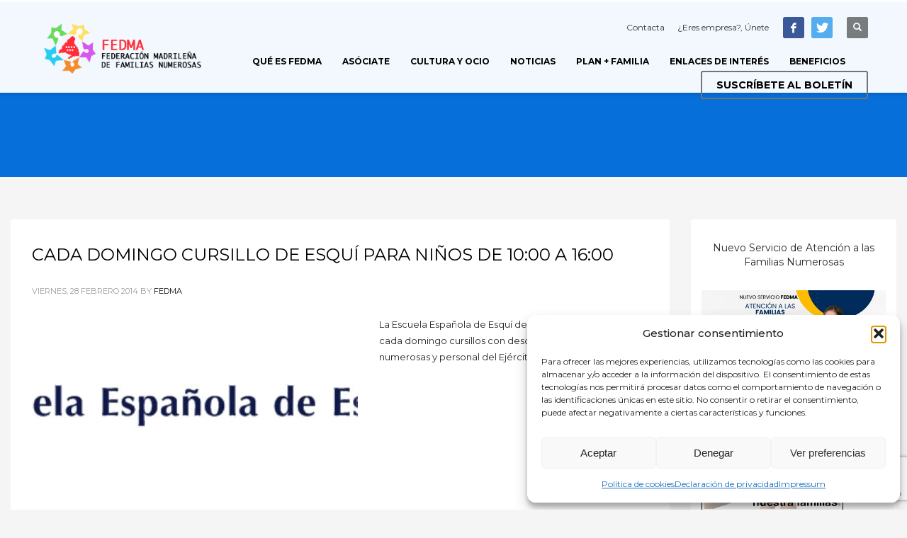

--- FILE ---
content_type: text/html; charset=UTF-8
request_url: https://www.fedma.es/2014/02/
body_size: 28218
content:
<!DOCTYPE html>
<html lang="es">
<head>
<meta charset="UTF-8"/>
<meta name="twitter:widgets:csp" content="on"/>
<link rel="profile" href="http://gmpg.org/xfn/11"/>
<link rel="pingback" href="https://www.fedma.es/xmlrpc.php"/>

<meta name='robots' content='noindex, follow' />

	<!-- This site is optimized with the Yoast SEO plugin v26.7 - https://yoast.com/wordpress/plugins/seo/ -->
	<title>febrero 2014 - Federación Madrileña de Familias Numerosas</title>
	<meta property="og:locale" content="es_ES" />
	<meta property="og:type" content="website" />
	<meta property="og:title" content="febrero 2014 - Federación Madrileña de Familias Numerosas" />
	<meta property="og:url" content="https://www.fedma.es/2014/02/" />
	<meta property="og:site_name" content="Federación Madrileña de Familias Numerosas" />
	<meta name="twitter:card" content="summary_large_image" />
	<meta name="twitter:site" content="@fedma_madrid" />
	<script type="application/ld+json" class="yoast-schema-graph">{"@context":"https://schema.org","@graph":[{"@type":"CollectionPage","@id":"https://www.fedma.es/2014/02/","url":"https://www.fedma.es/2014/02/","name":"febrero 2014 - Federación Madrileña de Familias Numerosas","isPartOf":{"@id":"https://www.fedma.es/#website"},"primaryImageOfPage":{"@id":"https://www.fedma.es/2014/02/#primaryimage"},"image":{"@id":"https://www.fedma.es/2014/02/#primaryimage"},"thumbnailUrl":"https://www.fedma.es/wp-content/uploads/2014/02/142.jpg","breadcrumb":{"@id":"https://www.fedma.es/2014/02/#breadcrumb"},"inLanguage":"es"},{"@type":"ImageObject","inLanguage":"es","@id":"https://www.fedma.es/2014/02/#primaryimage","url":"https://www.fedma.es/wp-content/uploads/2014/02/142.jpg","contentUrl":"https://www.fedma.es/wp-content/uploads/2014/02/142.jpg","width":960,"height":160},{"@type":"BreadcrumbList","@id":"https://www.fedma.es/2014/02/#breadcrumb","itemListElement":[{"@type":"ListItem","position":1,"name":"Portada","item":"https://www.fedma.es/"},{"@type":"ListItem","position":2,"name":"Archivo de febrero 2014"}]},{"@type":"WebSite","@id":"https://www.fedma.es/#website","url":"https://www.fedma.es/","name":"Federación Madrileña de Familias Numerosas","description":"Fedma - Familias Numerosas de Madrid","potentialAction":[{"@type":"SearchAction","target":{"@type":"EntryPoint","urlTemplate":"https://www.fedma.es/?s={search_term_string}"},"query-input":{"@type":"PropertyValueSpecification","valueRequired":true,"valueName":"search_term_string"}}],"inLanguage":"es"}]}</script>
	<!-- / Yoast SEO plugin. -->


<link rel='dns-prefetch' href='//static.addtoany.com' />
<link rel='dns-prefetch' href='//www.googletagmanager.com' />
<link rel='dns-prefetch' href='//fonts.googleapis.com' />
<link rel="alternate" type="application/rss+xml" title="Federación Madrileña de Familias Numerosas &raquo; Feed" href="https://www.fedma.es/feed/" />
<link rel="alternate" type="application/rss+xml" title="Federación Madrileña de Familias Numerosas &raquo; Feed de los comentarios" href="https://www.fedma.es/comments/feed/" />
<style id='wp-img-auto-sizes-contain-inline-css' type='text/css'>
img:is([sizes=auto i],[sizes^="auto," i]){contain-intrinsic-size:3000px 1500px}
/*# sourceURL=wp-img-auto-sizes-contain-inline-css */
</style>
<link rel='stylesheet' id='zn_all_g_fonts-css' href='//fonts.googleapis.com/css?family=Montserrat%3Aregular%2C500%2C700%7COpen+Sans%3A300%2Cregular%2C600%2C700%2C800%7CCrimson+Text%3Aregular%2Citalic%2C600%2C700%7CLato&#038;ver=6.9' type='text/css' media='all' />
<style id='wp-emoji-styles-inline-css' type='text/css'>

	img.wp-smiley, img.emoji {
		display: inline !important;
		border: none !important;
		box-shadow: none !important;
		height: 1em !important;
		width: 1em !important;
		margin: 0 0.07em !important;
		vertical-align: -0.1em !important;
		background: none !important;
		padding: 0 !important;
	}
/*# sourceURL=wp-emoji-styles-inline-css */
</style>
<style id='wp-block-library-inline-css' type='text/css'>
:root{--wp-block-synced-color:#7a00df;--wp-block-synced-color--rgb:122,0,223;--wp-bound-block-color:var(--wp-block-synced-color);--wp-editor-canvas-background:#ddd;--wp-admin-theme-color:#007cba;--wp-admin-theme-color--rgb:0,124,186;--wp-admin-theme-color-darker-10:#006ba1;--wp-admin-theme-color-darker-10--rgb:0,107,160.5;--wp-admin-theme-color-darker-20:#005a87;--wp-admin-theme-color-darker-20--rgb:0,90,135;--wp-admin-border-width-focus:2px}@media (min-resolution:192dpi){:root{--wp-admin-border-width-focus:1.5px}}.wp-element-button{cursor:pointer}:root .has-very-light-gray-background-color{background-color:#eee}:root .has-very-dark-gray-background-color{background-color:#313131}:root .has-very-light-gray-color{color:#eee}:root .has-very-dark-gray-color{color:#313131}:root .has-vivid-green-cyan-to-vivid-cyan-blue-gradient-background{background:linear-gradient(135deg,#00d084,#0693e3)}:root .has-purple-crush-gradient-background{background:linear-gradient(135deg,#34e2e4,#4721fb 50%,#ab1dfe)}:root .has-hazy-dawn-gradient-background{background:linear-gradient(135deg,#faaca8,#dad0ec)}:root .has-subdued-olive-gradient-background{background:linear-gradient(135deg,#fafae1,#67a671)}:root .has-atomic-cream-gradient-background{background:linear-gradient(135deg,#fdd79a,#004a59)}:root .has-nightshade-gradient-background{background:linear-gradient(135deg,#330968,#31cdcf)}:root .has-midnight-gradient-background{background:linear-gradient(135deg,#020381,#2874fc)}:root{--wp--preset--font-size--normal:16px;--wp--preset--font-size--huge:42px}.has-regular-font-size{font-size:1em}.has-larger-font-size{font-size:2.625em}.has-normal-font-size{font-size:var(--wp--preset--font-size--normal)}.has-huge-font-size{font-size:var(--wp--preset--font-size--huge)}.has-text-align-center{text-align:center}.has-text-align-left{text-align:left}.has-text-align-right{text-align:right}.has-fit-text{white-space:nowrap!important}#end-resizable-editor-section{display:none}.aligncenter{clear:both}.items-justified-left{justify-content:flex-start}.items-justified-center{justify-content:center}.items-justified-right{justify-content:flex-end}.items-justified-space-between{justify-content:space-between}.screen-reader-text{border:0;clip-path:inset(50%);height:1px;margin:-1px;overflow:hidden;padding:0;position:absolute;width:1px;word-wrap:normal!important}.screen-reader-text:focus{background-color:#ddd;clip-path:none;color:#444;display:block;font-size:1em;height:auto;left:5px;line-height:normal;padding:15px 23px 14px;text-decoration:none;top:5px;width:auto;z-index:100000}html :where(.has-border-color){border-style:solid}html :where([style*=border-top-color]){border-top-style:solid}html :where([style*=border-right-color]){border-right-style:solid}html :where([style*=border-bottom-color]){border-bottom-style:solid}html :where([style*=border-left-color]){border-left-style:solid}html :where([style*=border-width]){border-style:solid}html :where([style*=border-top-width]){border-top-style:solid}html :where([style*=border-right-width]){border-right-style:solid}html :where([style*=border-bottom-width]){border-bottom-style:solid}html :where([style*=border-left-width]){border-left-style:solid}html :where(img[class*=wp-image-]){height:auto;max-width:100%}:where(figure){margin:0 0 1em}html :where(.is-position-sticky){--wp-admin--admin-bar--position-offset:var(--wp-admin--admin-bar--height,0px)}@media screen and (max-width:600px){html :where(.is-position-sticky){--wp-admin--admin-bar--position-offset:0px}}

/*# sourceURL=wp-block-library-inline-css */
</style><style id='wp-block-heading-inline-css' type='text/css'>
h1:where(.wp-block-heading).has-background,h2:where(.wp-block-heading).has-background,h3:where(.wp-block-heading).has-background,h4:where(.wp-block-heading).has-background,h5:where(.wp-block-heading).has-background,h6:where(.wp-block-heading).has-background{padding:1.25em 2.375em}h1.has-text-align-left[style*=writing-mode]:where([style*=vertical-lr]),h1.has-text-align-right[style*=writing-mode]:where([style*=vertical-rl]),h2.has-text-align-left[style*=writing-mode]:where([style*=vertical-lr]),h2.has-text-align-right[style*=writing-mode]:where([style*=vertical-rl]),h3.has-text-align-left[style*=writing-mode]:where([style*=vertical-lr]),h3.has-text-align-right[style*=writing-mode]:where([style*=vertical-rl]),h4.has-text-align-left[style*=writing-mode]:where([style*=vertical-lr]),h4.has-text-align-right[style*=writing-mode]:where([style*=vertical-rl]),h5.has-text-align-left[style*=writing-mode]:where([style*=vertical-lr]),h5.has-text-align-right[style*=writing-mode]:where([style*=vertical-rl]),h6.has-text-align-left[style*=writing-mode]:where([style*=vertical-lr]),h6.has-text-align-right[style*=writing-mode]:where([style*=vertical-rl]){rotate:180deg}
/*# sourceURL=https://www.fedma.es/wp-includes/blocks/heading/style.min.css */
</style>
<style id='wp-block-image-inline-css' type='text/css'>
.wp-block-image>a,.wp-block-image>figure>a{display:inline-block}.wp-block-image img{box-sizing:border-box;height:auto;max-width:100%;vertical-align:bottom}@media not (prefers-reduced-motion){.wp-block-image img.hide{visibility:hidden}.wp-block-image img.show{animation:show-content-image .4s}}.wp-block-image[style*=border-radius] img,.wp-block-image[style*=border-radius]>a{border-radius:inherit}.wp-block-image.has-custom-border img{box-sizing:border-box}.wp-block-image.aligncenter{text-align:center}.wp-block-image.alignfull>a,.wp-block-image.alignwide>a{width:100%}.wp-block-image.alignfull img,.wp-block-image.alignwide img{height:auto;width:100%}.wp-block-image .aligncenter,.wp-block-image .alignleft,.wp-block-image .alignright,.wp-block-image.aligncenter,.wp-block-image.alignleft,.wp-block-image.alignright{display:table}.wp-block-image .aligncenter>figcaption,.wp-block-image .alignleft>figcaption,.wp-block-image .alignright>figcaption,.wp-block-image.aligncenter>figcaption,.wp-block-image.alignleft>figcaption,.wp-block-image.alignright>figcaption{caption-side:bottom;display:table-caption}.wp-block-image .alignleft{float:left;margin:.5em 1em .5em 0}.wp-block-image .alignright{float:right;margin:.5em 0 .5em 1em}.wp-block-image .aligncenter{margin-left:auto;margin-right:auto}.wp-block-image :where(figcaption){margin-bottom:1em;margin-top:.5em}.wp-block-image.is-style-circle-mask img{border-radius:9999px}@supports ((-webkit-mask-image:none) or (mask-image:none)) or (-webkit-mask-image:none){.wp-block-image.is-style-circle-mask img{border-radius:0;-webkit-mask-image:url('data:image/svg+xml;utf8,<svg viewBox="0 0 100 100" xmlns="http://www.w3.org/2000/svg"><circle cx="50" cy="50" r="50"/></svg>');mask-image:url('data:image/svg+xml;utf8,<svg viewBox="0 0 100 100" xmlns="http://www.w3.org/2000/svg"><circle cx="50" cy="50" r="50"/></svg>');mask-mode:alpha;-webkit-mask-position:center;mask-position:center;-webkit-mask-repeat:no-repeat;mask-repeat:no-repeat;-webkit-mask-size:contain;mask-size:contain}}:root :where(.wp-block-image.is-style-rounded img,.wp-block-image .is-style-rounded img){border-radius:9999px}.wp-block-image figure{margin:0}.wp-lightbox-container{display:flex;flex-direction:column;position:relative}.wp-lightbox-container img{cursor:zoom-in}.wp-lightbox-container img:hover+button{opacity:1}.wp-lightbox-container button{align-items:center;backdrop-filter:blur(16px) saturate(180%);background-color:#5a5a5a40;border:none;border-radius:4px;cursor:zoom-in;display:flex;height:20px;justify-content:center;opacity:0;padding:0;position:absolute;right:16px;text-align:center;top:16px;width:20px;z-index:100}@media not (prefers-reduced-motion){.wp-lightbox-container button{transition:opacity .2s ease}}.wp-lightbox-container button:focus-visible{outline:3px auto #5a5a5a40;outline:3px auto -webkit-focus-ring-color;outline-offset:3px}.wp-lightbox-container button:hover{cursor:pointer;opacity:1}.wp-lightbox-container button:focus{opacity:1}.wp-lightbox-container button:focus,.wp-lightbox-container button:hover,.wp-lightbox-container button:not(:hover):not(:active):not(.has-background){background-color:#5a5a5a40;border:none}.wp-lightbox-overlay{box-sizing:border-box;cursor:zoom-out;height:100vh;left:0;overflow:hidden;position:fixed;top:0;visibility:hidden;width:100%;z-index:100000}.wp-lightbox-overlay .close-button{align-items:center;cursor:pointer;display:flex;justify-content:center;min-height:40px;min-width:40px;padding:0;position:absolute;right:calc(env(safe-area-inset-right) + 16px);top:calc(env(safe-area-inset-top) + 16px);z-index:5000000}.wp-lightbox-overlay .close-button:focus,.wp-lightbox-overlay .close-button:hover,.wp-lightbox-overlay .close-button:not(:hover):not(:active):not(.has-background){background:none;border:none}.wp-lightbox-overlay .lightbox-image-container{height:var(--wp--lightbox-container-height);left:50%;overflow:hidden;position:absolute;top:50%;transform:translate(-50%,-50%);transform-origin:top left;width:var(--wp--lightbox-container-width);z-index:9999999999}.wp-lightbox-overlay .wp-block-image{align-items:center;box-sizing:border-box;display:flex;height:100%;justify-content:center;margin:0;position:relative;transform-origin:0 0;width:100%;z-index:3000000}.wp-lightbox-overlay .wp-block-image img{height:var(--wp--lightbox-image-height);min-height:var(--wp--lightbox-image-height);min-width:var(--wp--lightbox-image-width);width:var(--wp--lightbox-image-width)}.wp-lightbox-overlay .wp-block-image figcaption{display:none}.wp-lightbox-overlay button{background:none;border:none}.wp-lightbox-overlay .scrim{background-color:#fff;height:100%;opacity:.9;position:absolute;width:100%;z-index:2000000}.wp-lightbox-overlay.active{visibility:visible}@media not (prefers-reduced-motion){.wp-lightbox-overlay.active{animation:turn-on-visibility .25s both}.wp-lightbox-overlay.active img{animation:turn-on-visibility .35s both}.wp-lightbox-overlay.show-closing-animation:not(.active){animation:turn-off-visibility .35s both}.wp-lightbox-overlay.show-closing-animation:not(.active) img{animation:turn-off-visibility .25s both}.wp-lightbox-overlay.zoom.active{animation:none;opacity:1;visibility:visible}.wp-lightbox-overlay.zoom.active .lightbox-image-container{animation:lightbox-zoom-in .4s}.wp-lightbox-overlay.zoom.active .lightbox-image-container img{animation:none}.wp-lightbox-overlay.zoom.active .scrim{animation:turn-on-visibility .4s forwards}.wp-lightbox-overlay.zoom.show-closing-animation:not(.active){animation:none}.wp-lightbox-overlay.zoom.show-closing-animation:not(.active) .lightbox-image-container{animation:lightbox-zoom-out .4s}.wp-lightbox-overlay.zoom.show-closing-animation:not(.active) .lightbox-image-container img{animation:none}.wp-lightbox-overlay.zoom.show-closing-animation:not(.active) .scrim{animation:turn-off-visibility .4s forwards}}@keyframes show-content-image{0%{visibility:hidden}99%{visibility:hidden}to{visibility:visible}}@keyframes turn-on-visibility{0%{opacity:0}to{opacity:1}}@keyframes turn-off-visibility{0%{opacity:1;visibility:visible}99%{opacity:0;visibility:visible}to{opacity:0;visibility:hidden}}@keyframes lightbox-zoom-in{0%{transform:translate(calc((-100vw + var(--wp--lightbox-scrollbar-width))/2 + var(--wp--lightbox-initial-left-position)),calc(-50vh + var(--wp--lightbox-initial-top-position))) scale(var(--wp--lightbox-scale))}to{transform:translate(-50%,-50%) scale(1)}}@keyframes lightbox-zoom-out{0%{transform:translate(-50%,-50%) scale(1);visibility:visible}99%{visibility:visible}to{transform:translate(calc((-100vw + var(--wp--lightbox-scrollbar-width))/2 + var(--wp--lightbox-initial-left-position)),calc(-50vh + var(--wp--lightbox-initial-top-position))) scale(var(--wp--lightbox-scale));visibility:hidden}}
/*# sourceURL=https://www.fedma.es/wp-includes/blocks/image/style.min.css */
</style>
<style id='global-styles-inline-css' type='text/css'>
:root{--wp--preset--aspect-ratio--square: 1;--wp--preset--aspect-ratio--4-3: 4/3;--wp--preset--aspect-ratio--3-4: 3/4;--wp--preset--aspect-ratio--3-2: 3/2;--wp--preset--aspect-ratio--2-3: 2/3;--wp--preset--aspect-ratio--16-9: 16/9;--wp--preset--aspect-ratio--9-16: 9/16;--wp--preset--color--black: #000000;--wp--preset--color--cyan-bluish-gray: #abb8c3;--wp--preset--color--white: #ffffff;--wp--preset--color--pale-pink: #f78da7;--wp--preset--color--vivid-red: #cf2e2e;--wp--preset--color--luminous-vivid-orange: #ff6900;--wp--preset--color--luminous-vivid-amber: #fcb900;--wp--preset--color--light-green-cyan: #7bdcb5;--wp--preset--color--vivid-green-cyan: #00d084;--wp--preset--color--pale-cyan-blue: #8ed1fc;--wp--preset--color--vivid-cyan-blue: #0693e3;--wp--preset--color--vivid-purple: #9b51e0;--wp--preset--gradient--vivid-cyan-blue-to-vivid-purple: linear-gradient(135deg,rgb(6,147,227) 0%,rgb(155,81,224) 100%);--wp--preset--gradient--light-green-cyan-to-vivid-green-cyan: linear-gradient(135deg,rgb(122,220,180) 0%,rgb(0,208,130) 100%);--wp--preset--gradient--luminous-vivid-amber-to-luminous-vivid-orange: linear-gradient(135deg,rgb(252,185,0) 0%,rgb(255,105,0) 100%);--wp--preset--gradient--luminous-vivid-orange-to-vivid-red: linear-gradient(135deg,rgb(255,105,0) 0%,rgb(207,46,46) 100%);--wp--preset--gradient--very-light-gray-to-cyan-bluish-gray: linear-gradient(135deg,rgb(238,238,238) 0%,rgb(169,184,195) 100%);--wp--preset--gradient--cool-to-warm-spectrum: linear-gradient(135deg,rgb(74,234,220) 0%,rgb(151,120,209) 20%,rgb(207,42,186) 40%,rgb(238,44,130) 60%,rgb(251,105,98) 80%,rgb(254,248,76) 100%);--wp--preset--gradient--blush-light-purple: linear-gradient(135deg,rgb(255,206,236) 0%,rgb(152,150,240) 100%);--wp--preset--gradient--blush-bordeaux: linear-gradient(135deg,rgb(254,205,165) 0%,rgb(254,45,45) 50%,rgb(107,0,62) 100%);--wp--preset--gradient--luminous-dusk: linear-gradient(135deg,rgb(255,203,112) 0%,rgb(199,81,192) 50%,rgb(65,88,208) 100%);--wp--preset--gradient--pale-ocean: linear-gradient(135deg,rgb(255,245,203) 0%,rgb(182,227,212) 50%,rgb(51,167,181) 100%);--wp--preset--gradient--electric-grass: linear-gradient(135deg,rgb(202,248,128) 0%,rgb(113,206,126) 100%);--wp--preset--gradient--midnight: linear-gradient(135deg,rgb(2,3,129) 0%,rgb(40,116,252) 100%);--wp--preset--font-size--small: 13px;--wp--preset--font-size--medium: 20px;--wp--preset--font-size--large: 36px;--wp--preset--font-size--x-large: 42px;--wp--preset--spacing--20: 0.44rem;--wp--preset--spacing--30: 0.67rem;--wp--preset--spacing--40: 1rem;--wp--preset--spacing--50: 1.5rem;--wp--preset--spacing--60: 2.25rem;--wp--preset--spacing--70: 3.38rem;--wp--preset--spacing--80: 5.06rem;--wp--preset--shadow--natural: 6px 6px 9px rgba(0, 0, 0, 0.2);--wp--preset--shadow--deep: 12px 12px 50px rgba(0, 0, 0, 0.4);--wp--preset--shadow--sharp: 6px 6px 0px rgba(0, 0, 0, 0.2);--wp--preset--shadow--outlined: 6px 6px 0px -3px rgb(255, 255, 255), 6px 6px rgb(0, 0, 0);--wp--preset--shadow--crisp: 6px 6px 0px rgb(0, 0, 0);}:where(.is-layout-flex){gap: 0.5em;}:where(.is-layout-grid){gap: 0.5em;}body .is-layout-flex{display: flex;}.is-layout-flex{flex-wrap: wrap;align-items: center;}.is-layout-flex > :is(*, div){margin: 0;}body .is-layout-grid{display: grid;}.is-layout-grid > :is(*, div){margin: 0;}:where(.wp-block-columns.is-layout-flex){gap: 2em;}:where(.wp-block-columns.is-layout-grid){gap: 2em;}:where(.wp-block-post-template.is-layout-flex){gap: 1.25em;}:where(.wp-block-post-template.is-layout-grid){gap: 1.25em;}.has-black-color{color: var(--wp--preset--color--black) !important;}.has-cyan-bluish-gray-color{color: var(--wp--preset--color--cyan-bluish-gray) !important;}.has-white-color{color: var(--wp--preset--color--white) !important;}.has-pale-pink-color{color: var(--wp--preset--color--pale-pink) !important;}.has-vivid-red-color{color: var(--wp--preset--color--vivid-red) !important;}.has-luminous-vivid-orange-color{color: var(--wp--preset--color--luminous-vivid-orange) !important;}.has-luminous-vivid-amber-color{color: var(--wp--preset--color--luminous-vivid-amber) !important;}.has-light-green-cyan-color{color: var(--wp--preset--color--light-green-cyan) !important;}.has-vivid-green-cyan-color{color: var(--wp--preset--color--vivid-green-cyan) !important;}.has-pale-cyan-blue-color{color: var(--wp--preset--color--pale-cyan-blue) !important;}.has-vivid-cyan-blue-color{color: var(--wp--preset--color--vivid-cyan-blue) !important;}.has-vivid-purple-color{color: var(--wp--preset--color--vivid-purple) !important;}.has-black-background-color{background-color: var(--wp--preset--color--black) !important;}.has-cyan-bluish-gray-background-color{background-color: var(--wp--preset--color--cyan-bluish-gray) !important;}.has-white-background-color{background-color: var(--wp--preset--color--white) !important;}.has-pale-pink-background-color{background-color: var(--wp--preset--color--pale-pink) !important;}.has-vivid-red-background-color{background-color: var(--wp--preset--color--vivid-red) !important;}.has-luminous-vivid-orange-background-color{background-color: var(--wp--preset--color--luminous-vivid-orange) !important;}.has-luminous-vivid-amber-background-color{background-color: var(--wp--preset--color--luminous-vivid-amber) !important;}.has-light-green-cyan-background-color{background-color: var(--wp--preset--color--light-green-cyan) !important;}.has-vivid-green-cyan-background-color{background-color: var(--wp--preset--color--vivid-green-cyan) !important;}.has-pale-cyan-blue-background-color{background-color: var(--wp--preset--color--pale-cyan-blue) !important;}.has-vivid-cyan-blue-background-color{background-color: var(--wp--preset--color--vivid-cyan-blue) !important;}.has-vivid-purple-background-color{background-color: var(--wp--preset--color--vivid-purple) !important;}.has-black-border-color{border-color: var(--wp--preset--color--black) !important;}.has-cyan-bluish-gray-border-color{border-color: var(--wp--preset--color--cyan-bluish-gray) !important;}.has-white-border-color{border-color: var(--wp--preset--color--white) !important;}.has-pale-pink-border-color{border-color: var(--wp--preset--color--pale-pink) !important;}.has-vivid-red-border-color{border-color: var(--wp--preset--color--vivid-red) !important;}.has-luminous-vivid-orange-border-color{border-color: var(--wp--preset--color--luminous-vivid-orange) !important;}.has-luminous-vivid-amber-border-color{border-color: var(--wp--preset--color--luminous-vivid-amber) !important;}.has-light-green-cyan-border-color{border-color: var(--wp--preset--color--light-green-cyan) !important;}.has-vivid-green-cyan-border-color{border-color: var(--wp--preset--color--vivid-green-cyan) !important;}.has-pale-cyan-blue-border-color{border-color: var(--wp--preset--color--pale-cyan-blue) !important;}.has-vivid-cyan-blue-border-color{border-color: var(--wp--preset--color--vivid-cyan-blue) !important;}.has-vivid-purple-border-color{border-color: var(--wp--preset--color--vivid-purple) !important;}.has-vivid-cyan-blue-to-vivid-purple-gradient-background{background: var(--wp--preset--gradient--vivid-cyan-blue-to-vivid-purple) !important;}.has-light-green-cyan-to-vivid-green-cyan-gradient-background{background: var(--wp--preset--gradient--light-green-cyan-to-vivid-green-cyan) !important;}.has-luminous-vivid-amber-to-luminous-vivid-orange-gradient-background{background: var(--wp--preset--gradient--luminous-vivid-amber-to-luminous-vivid-orange) !important;}.has-luminous-vivid-orange-to-vivid-red-gradient-background{background: var(--wp--preset--gradient--luminous-vivid-orange-to-vivid-red) !important;}.has-very-light-gray-to-cyan-bluish-gray-gradient-background{background: var(--wp--preset--gradient--very-light-gray-to-cyan-bluish-gray) !important;}.has-cool-to-warm-spectrum-gradient-background{background: var(--wp--preset--gradient--cool-to-warm-spectrum) !important;}.has-blush-light-purple-gradient-background{background: var(--wp--preset--gradient--blush-light-purple) !important;}.has-blush-bordeaux-gradient-background{background: var(--wp--preset--gradient--blush-bordeaux) !important;}.has-luminous-dusk-gradient-background{background: var(--wp--preset--gradient--luminous-dusk) !important;}.has-pale-ocean-gradient-background{background: var(--wp--preset--gradient--pale-ocean) !important;}.has-electric-grass-gradient-background{background: var(--wp--preset--gradient--electric-grass) !important;}.has-midnight-gradient-background{background: var(--wp--preset--gradient--midnight) !important;}.has-small-font-size{font-size: var(--wp--preset--font-size--small) !important;}.has-medium-font-size{font-size: var(--wp--preset--font-size--medium) !important;}.has-large-font-size{font-size: var(--wp--preset--font-size--large) !important;}.has-x-large-font-size{font-size: var(--wp--preset--font-size--x-large) !important;}
/*# sourceURL=global-styles-inline-css */
</style>

<style id='classic-theme-styles-inline-css' type='text/css'>
/*! This file is auto-generated */
.wp-block-button__link{color:#fff;background-color:#32373c;border-radius:9999px;box-shadow:none;text-decoration:none;padding:calc(.667em + 2px) calc(1.333em + 2px);font-size:1.125em}.wp-block-file__button{background:#32373c;color:#fff;text-decoration:none}
/*# sourceURL=/wp-includes/css/classic-themes.min.css */
</style>
<link rel='stylesheet' id='contact-form-7-css' href='https://www.fedma.es/wp-content/plugins/contact-form-7/includes/css/styles.css?ver=6.1.4' type='text/css' media='all' />
<link rel='stylesheet' id='mapsmarkerpro-css' href='https://www.fedma.es/wp-content/plugins/maps-marker-pro/css/mapsmarkerpro.css?ver=4.29.1' type='text/css' media='all' />
<style id='mapsmarkerpro-inline-css' type='text/css'>
.maps-marker-pro.cmplz-blocked-content-container{max-height:500px}
/*# sourceURL=mapsmarkerpro-inline-css */
</style>
<link rel='stylesheet' id='cmplz-general-css' href='https://www.fedma.es/wp-content/plugins/complianz-gdpr/assets/css/cookieblocker.min.css?ver=1765939917' type='text/css' media='all' />
<link rel='stylesheet' id='plhg-main-css-css' href='https://www.fedma.es/wp-content/plugins/hogash-post-love/assets/frontend/css/plhg-styles.css?ver=1.0.0' type='text/css' media='all' />
<link rel='stylesheet' id='hg-mailchimp-styles-css' href='https://www.fedma.es/wp-content/themes/kallyas/framework/hogash-mailchimp/assets/css/hg-mailchimp.css?ver=1.0.0' type='text/css' media='all' />
<link rel='stylesheet' id='kallyas-styles-css' href='https://www.fedma.es/wp-content/themes/kallyas/style.css?ver=4.24.0' type='text/css' media='all' />
<link rel='stylesheet' id='th-bootstrap-styles-css' href='https://www.fedma.es/wp-content/themes/kallyas/css/bootstrap.min.css?ver=4.24.0' type='text/css' media='all' />
<link rel='stylesheet' id='th-theme-template-styles-css' href='https://www.fedma.es/wp-content/themes/kallyas/css/template.min.css?ver=4.24.0' type='text/css' media='all' />
<link rel='stylesheet' id='zion-frontend-css' href='https://www.fedma.es/wp-content/themes/kallyas/framework/zion-builder/assets/css/znb_frontend.css?ver=1.3.0' type='text/css' media='all' />
<link rel='stylesheet' id='addtoany-css' href='https://www.fedma.es/wp-content/plugins/add-to-any/addtoany.min.css?ver=1.16' type='text/css' media='all' />
<link rel='stylesheet' id='th-theme-print-stylesheet-css' href='https://www.fedma.es/wp-content/themes/kallyas/css/print.css?ver=4.24.0' type='text/css' media='print' />
<link rel='stylesheet' id='th-theme-options-styles-css' href='//www.fedma.es/wp-content/uploads/zn_dynamic.css?ver=1761910319' type='text/css' media='all' />
<script type="text/javascript" id="addtoany-core-js-before">
/* <![CDATA[ */
window.a2a_config=window.a2a_config||{};a2a_config.callbacks=[];a2a_config.overlays=[];a2a_config.templates={};a2a_localize = {
	Share: "Compartir",
	Save: "Guardar",
	Subscribe: "Suscribir",
	Email: "Correo electrónico",
	Bookmark: "Marcador",
	ShowAll: "Mostrar todo",
	ShowLess: "Mostrar menos",
	FindServices: "Encontrar servicio(s)",
	FindAnyServiceToAddTo: "Encuentra al instante cualquier servicio para añadir a",
	PoweredBy: "Funciona con",
	ShareViaEmail: "Compartir por correo electrónico",
	SubscribeViaEmail: "Suscribirse a través de correo electrónico",
	BookmarkInYourBrowser: "Añadir a marcadores de tu navegador",
	BookmarkInstructions: "Presiona «Ctrl+D» o «\u2318+D» para añadir esta página a marcadores",
	AddToYourFavorites: "Añadir a tus favoritos",
	SendFromWebOrProgram: "Enviar desde cualquier dirección o programa de correo electrónico ",
	EmailProgram: "Programa de correo electrónico",
	More: "Más&#8230;",
	ThanksForSharing: "¡Gracias por compartir!",
	ThanksForFollowing: "¡Gracias por seguirnos!"
};


//# sourceURL=addtoany-core-js-before
/* ]]> */
</script>
<script type="text/javascript" defer src="https://static.addtoany.com/menu/page.js" id="addtoany-core-js"></script>
<script type="text/javascript" src="https://www.fedma.es/wp-includes/js/jquery/jquery.min.js?ver=3.7.1" id="jquery-core-js"></script>
<script type="text/javascript" src="https://www.fedma.es/wp-includes/js/jquery/jquery-migrate.min.js?ver=3.4.1" id="jquery-migrate-js"></script>
<script type="text/javascript" defer src="https://www.fedma.es/wp-content/plugins/add-to-any/addtoany.min.js?ver=1.1" id="addtoany-jquery-js"></script>
<script type="text/javascript" id="plhg-main-script-js-extra">
/* <![CDATA[ */
var plhg_script_vars = {"ajaxurl":"https://www.fedma.es/wp-admin/admin-ajax.php","nonce":"bc8fd164c3","error_message":"Sorry, there was a problem processing your request."};
//# sourceURL=plhg-main-script-js-extra
/* ]]> */
</script>
<script type="text/javascript" src="https://www.fedma.es/wp-content/plugins/hogash-post-love/assets/frontend/js/script.js?ver=1.0.0" id="plhg-main-script-js"></script>

<!-- Fragmento de código de la etiqueta de Google (gtag.js) añadida por Site Kit -->
<!-- Fragmento de código de Google Analytics añadido por Site Kit -->
<script type="text/javascript" src="https://www.googletagmanager.com/gtag/js?id=GT-PHWFV7K3" id="google_gtagjs-js" async></script>
<script type="text/javascript" id="google_gtagjs-js-after">
/* <![CDATA[ */
window.dataLayer = window.dataLayer || [];function gtag(){dataLayer.push(arguments);}
gtag("set","linker",{"domains":["www.fedma.es"]});
gtag("js", new Date());
gtag("set", "developer_id.dZTNiMT", true);
gtag("config", "GT-PHWFV7K3");
//# sourceURL=google_gtagjs-js-after
/* ]]> */
</script>
<link rel="https://api.w.org/" href="https://www.fedma.es/wp-json/" /><link rel="EditURI" type="application/rsd+xml" title="RSD" href="https://www.fedma.es/xmlrpc.php?rsd" />
<meta name="generator" content="WordPress 6.9" />
<meta name="generator" content="Site Kit by Google 1.170.0" />			<style>.cmplz-hidden {
					display: none !important;
				}</style>		<meta name="theme-color"
				content="#ffffff">
				<meta name="viewport" content="width=device-width, initial-scale=1, maximum-scale=1"/>
		
		<!--[if lte IE 8]>
		<script type="text/javascript">
			var $buoop = {
				vs: {i: 10, f: 25, o: 12.1, s: 7, n: 9}
			};

			$buoop.ol = window.onload;

			window.onload = function () {
				try {
					if ($buoop.ol) {
						$buoop.ol()
					}
				}
				catch (e) {
				}

				var e = document.createElement("script");
				e.setAttribute("type", "text/javascript");
				e.setAttribute("src", "https://browser-update.org/update.js");
				document.body.appendChild(e);
			};
		</script>
		<![endif]-->

		<!-- for IE6-8 support of HTML5 elements -->
		<!--[if lt IE 9]>
		<script src="//html5shim.googlecode.com/svn/trunk/html5.js"></script>
		<![endif]-->
		
	<!-- Fallback for animating in viewport -->
	<noscript>
		<style type="text/css" media="screen">
			.zn-animateInViewport {visibility: visible;}
		</style>
	</noscript>
	<style type="text/css">.recentcomments a{display:inline !important;padding:0 !important;margin:0 !important;}</style><meta name="generator" content="Powered by Slider Revolution 6.7.40 - responsive, Mobile-Friendly Slider Plugin for WordPress with comfortable drag and drop interface." />
<link rel="icon" href="https://www.fedma.es/wp-content/uploads/2018/10/favicon-100x100.png" sizes="32x32" />
<link rel="icon" href="https://www.fedma.es/wp-content/uploads/2018/10/favicon.png" sizes="192x192" />
<link rel="apple-touch-icon" href="https://www.fedma.es/wp-content/uploads/2018/10/favicon.png" />
<meta name="msapplication-TileImage" content="https://www.fedma.es/wp-content/uploads/2018/10/favicon.png" />
<script>function setREVStartSize(e){
			//window.requestAnimationFrame(function() {
				window.RSIW = window.RSIW===undefined ? window.innerWidth : window.RSIW;
				window.RSIH = window.RSIH===undefined ? window.innerHeight : window.RSIH;
				try {
					var pw = document.getElementById(e.c).parentNode.offsetWidth,
						newh;
					pw = pw===0 || isNaN(pw) || (e.l=="fullwidth" || e.layout=="fullwidth") ? window.RSIW : pw;
					e.tabw = e.tabw===undefined ? 0 : parseInt(e.tabw);
					e.thumbw = e.thumbw===undefined ? 0 : parseInt(e.thumbw);
					e.tabh = e.tabh===undefined ? 0 : parseInt(e.tabh);
					e.thumbh = e.thumbh===undefined ? 0 : parseInt(e.thumbh);
					e.tabhide = e.tabhide===undefined ? 0 : parseInt(e.tabhide);
					e.thumbhide = e.thumbhide===undefined ? 0 : parseInt(e.thumbhide);
					e.mh = e.mh===undefined || e.mh=="" || e.mh==="auto" ? 0 : parseInt(e.mh,0);
					if(e.layout==="fullscreen" || e.l==="fullscreen")
						newh = Math.max(e.mh,window.RSIH);
					else{
						e.gw = Array.isArray(e.gw) ? e.gw : [e.gw];
						for (var i in e.rl) if (e.gw[i]===undefined || e.gw[i]===0) e.gw[i] = e.gw[i-1];
						e.gh = e.el===undefined || e.el==="" || (Array.isArray(e.el) && e.el.length==0)? e.gh : e.el;
						e.gh = Array.isArray(e.gh) ? e.gh : [e.gh];
						for (var i in e.rl) if (e.gh[i]===undefined || e.gh[i]===0) e.gh[i] = e.gh[i-1];
											
						var nl = new Array(e.rl.length),
							ix = 0,
							sl;
						e.tabw = e.tabhide>=pw ? 0 : e.tabw;
						e.thumbw = e.thumbhide>=pw ? 0 : e.thumbw;
						e.tabh = e.tabhide>=pw ? 0 : e.tabh;
						e.thumbh = e.thumbhide>=pw ? 0 : e.thumbh;
						for (var i in e.rl) nl[i] = e.rl[i]<window.RSIW ? 0 : e.rl[i];
						sl = nl[0];
						for (var i in nl) if (sl>nl[i] && nl[i]>0) { sl = nl[i]; ix=i;}
						var m = pw>(e.gw[ix]+e.tabw+e.thumbw) ? 1 : (pw-(e.tabw+e.thumbw)) / (e.gw[ix]);
						newh =  (e.gh[ix] * m) + (e.tabh + e.thumbh);
					}
					var el = document.getElementById(e.c);
					if (el!==null && el) el.style.height = newh+"px";
					el = document.getElementById(e.c+"_wrapper");
					if (el!==null && el) {
						el.style.height = newh+"px";
						el.style.display = "block";
					}
				} catch(e){
					console.log("Failure at Presize of Slider:" + e)
				}
			//});
		  };</script>
<!-- Global site tag (gtag.js) - Google Analytics -->
<script type="text/plain" data-service="google-analytics" data-category="statistics" async data-cmplz-src="https://www.googletagmanager.com/gtag/js?id=UA-161209664-1"></script>
<script>
  window.dataLayer = window.dataLayer || [];
  function gtag(){dataLayer.push(arguments);}
  gtag('js', new Date());

  gtag('config', 'UA-161209664-1');
</script>
<link rel='stylesheet' id='rs-plugin-settings-css' href='//www.fedma.es/wp-content/plugins/revslider/sr6/assets/css/rs6.css?ver=6.7.40' type='text/css' media='all' />
<style id='rs-plugin-settings-inline-css' type='text/css'>
#rs-demo-id {}
/*# sourceURL=rs-plugin-settings-inline-css */
</style>
</head>

<body data-cmplz=1  class="archive date wp-theme-kallyas kl-sticky-header kl-skin--light" itemscope="itemscope" itemtype="https://schema.org/WebPage" >


<div class="login_register_stuff"></div><!-- end login register stuff -->		<div id="fb-root"></div>
		<script type="text/plain" data-service="facebook" data-category="marketing">(function (d, s, id) {
			var js, fjs = d.getElementsByTagName(s)[0];
			if (d.getElementById(id)) {return;}
			js = d.createElement(s); js.id = id;
			js.src = "https://connect.facebook.net/en_US/sdk.js#xfbml=1&version=v3.0";
			fjs.parentNode.insertBefore(js, fjs);
		}(document, 'script', 'facebook-jssdk'));</script>
		

<div id="page_wrapper">

<header id="header" class="site-header  style6 cta_button header--sticky header--not-sticked     sticky-resize headerstyle--default site-header--absolute nav-th--light siteheader-classic siteheader-classic-normal sheader-sh--dark"  >
		<div class="site-header-wrapper sticky-top-area">

		<div class="kl-top-header site-header-main-wrapper clearfix   sh--dark">

			<div class="container siteheader-container header--oldstyles">

				<div class="fxb-row fxb-row-col-sm">

										<div class='fxb-col fxb fxb-center-x fxb-center-y fxb-basis-auto fxb-grow-0'>
								<div id="logo-container" class="logo-container hasInfoCard hasHoverMe logosize--contain zn-original-logo">
			<!-- Logo -->
			<h3 class='site-logo logo ' id='logo'><a href='https://www.fedma.es/' class='site-logo-anch'><img class="logo-img site-logo-img" src="https://www.fedma.es/wp-content/uploads/2018/10/fedma.png"  alt="Federación Madrileña de Familias Numerosas" title="Fedma - Familias Numerosas de Madrid"  /></a></h3>			<!-- InfoCard -->
			
		<div id="infocard" class="logo-infocard">
			<div class="custom ">
				<div class="row">
					<div class="col-sm-5">
						<div class="infocard-wrapper text-center">
															<p><img src="https://www.fedma.es/wp-content/uploads/2018/10/favicon.png" alt="Federación Madrileña de Familias Numerosas"></p>
																						<p>Entidad sin ánimo de lucro, en la que asesoramos e informamos a las familias en su condición de Familias Numerosas.</p>													</div>
					</div>

					<div class="col-sm-7">
						<div class="custom contact-details">

														<p>
																	<strong>Teléfono: 91 701 07 02 </strong><br>								
																	Email:&nbsp;<a href="mailto:informacion@fedma.es ">informacion@fedma.es </a>
															</p>
							
															<p>
								Movil de Gerencia: 648 04 79 57<br/>Dirección: C/ Gran via 17 A - 2° Izquierda 28013 Madrid								</p>
							
							
						</div>

						<div style="height:20px;"></div>

						<ul class="social-icons sc--clean"><li class="social-icons-li"><a href="https://www.facebook.com/FedmaComunidadMadrid" data-zniconfam="kl-social-icons" data-zn_icon="" target="_blank" title="Facebook"></a></li><li class="social-icons-li"><a href="https://twitter.com/fedma_madrid" data-zniconfam="kl-social-icons" data-zn_icon="" target="_blank" title="Twitter"></a></li></ul>					</div>
				</div>
			</div>
		</div>
				</div>

							</div>
					
					<div class='fxb-col fxb-basis-auto'>

						

	<div class="separator site-header-separator visible-xs"></div>
	<div class="fxb-row site-header-row site-header-top ">

		<div class='fxb-col fxb fxb-start-x fxb-center-y fxb-basis-auto site-header-col-left site-header-top-left'>
								</div>

		<div class='fxb-col fxb fxb-end-x fxb-center-y fxb-basis-auto site-header-col-right site-header-top-right'>
						<div class="sh-component kl-header-toptext kl-font-alt"><a href="/contacto/">Contacta</a>  <a id="header-empresa" href="https://www.fedma.es/wp-content/uploads/2020/03/Documento-publicidad-Banners-2020-2-1.pdf" target="_blank">¿Eres empresa?, Únete</a> </div><ul class="sh-component social-icons sc--colored topnav navRight topnav-no-hdnav"><li class="topnav-li social-icons-li"><a href="https://www.facebook.com/FedmaComunidadMadrid" data-zniconfam="kl-social-icons" data-zn_icon="" target="_blank" class="topnav-item social-icons-item scheader-icon-ue83f" title="Facebook"></a></li><li class="topnav-li social-icons-li"><a href="https://twitter.com/fedma_madrid" data-zniconfam="kl-social-icons" data-zn_icon="" target="_blank" class="topnav-item social-icons-item scheader-icon-ue82f" title="Twitter"></a></li></ul>
		<div id="search" class="sh-component header-search headsearch--def">

			<a href="#" class="searchBtn header-search-button">
				<span class="glyphicon glyphicon-search kl-icon-white"></span>
			</a>

			<div class="search-container header-search-container">
				
<form id="searchform" class="gensearch__form" action="https://www.fedma.es/" method="get">
	<input id="s" name="s" value="" class="inputbox gensearch__input" type="text" placeholder="SEARCH ..." />
	<button type="submit" id="searchsubmit" value="go" class="gensearch__submit glyphicon glyphicon-search"></button>
	</form>			</div>
		</div>

					</div>

	</div><!-- /.site-header-top -->

	<div class="separator site-header-separator visible-xs"></div>


<div class="fxb-row site-header-row site-header-main ">

	<div class='fxb-col fxb fxb-start-x fxb-center-y fxb-basis-auto site-header-col-left site-header-main-left'>
			</div>

	<div class='fxb-col fxb fxb-center-x fxb-center-y fxb-basis-auto site-header-col-center site-header-main-center'>
			</div>

	<div class='fxb-col fxb fxb-end-x fxb-center-y fxb-basis-auto site-header-col-right site-header-main-right'>

		<div class='fxb-col fxb fxb-end-x fxb-center-y fxb-basis-auto site-header-main-right-top'>
								<div class="sh-component main-menu-wrapper" role="navigation" itemscope="itemscope" itemtype="https://schema.org/SiteNavigationElement" >

					<div class="zn-res-menuwrapper">
			<a href="#" class="zn-res-trigger zn-menuBurger zn-menuBurger--3--s zn-menuBurger--anim1 " id="zn-res-trigger">
				<span></span>
				<span></span>
				<span></span>
			</a>
		</div><!-- end responsive menu -->
		<div id="main-menu" class="main-nav mainnav--sidepanel mainnav--active-bg mainnav--pointer-dash nav-mm--light zn_mega_wrapper "><ul id="menu-fedma" class="main-menu main-menu-nav zn_mega_menu "><li id="menu-item-3352" class="main-menu-item menu-item menu-item-type-post_type menu-item-object-page menu-item-3352  main-menu-item-top  menu-item-even menu-item-depth-0"><a href="https://www.fedma.es/que-es-fedma/" class=" main-menu-link main-menu-link-top"><span>Qué es Fedma</span></a></li>
<li id="menu-item-3399" class="main-menu-item menu-item menu-item-type-post_type menu-item-object-page menu-item-3399  main-menu-item-top  menu-item-even menu-item-depth-0"><a href="https://www.fedma.es/asociaciones/" class=" main-menu-link main-menu-link-top"><span>Asóciate</span></a></li>
<li id="menu-item-3051" class="main-menu-item menu-item menu-item-type-taxonomy menu-item-object-category menu-item-3051  main-menu-item-top  menu-item-even menu-item-depth-0"><a href="https://www.fedma.es/category/cultura/" class=" main-menu-link main-menu-link-top"><span>Cultura y ocio</span></a></li>
<li id="menu-item-3286" class="main-menu-item menu-item menu-item-type-taxonomy menu-item-object-category menu-item-3286  main-menu-item-top  menu-item-even menu-item-depth-0"><a href="https://www.fedma.es/category/noticias/" class=" main-menu-link main-menu-link-top"><span>Noticias</span></a></li>
<li id="menu-item-3414" class="main-menu-item menu-item menu-item-type-post_type menu-item-object-page menu-item-3414  main-menu-item-top  menu-item-even menu-item-depth-0"><a href="https://www.fedma.es/plan-familia/" class=" main-menu-link main-menu-link-top"><span>Plan + Familia</span></a></li>
<li id="menu-item-25339" class="main-menu-item menu-item menu-item-type-post_type menu-item-object-page menu-item-25339  main-menu-item-top  menu-item-even menu-item-depth-0"><a href="https://www.fedma.es/enlaces-de-interes/" class=" main-menu-link main-menu-link-top"><span>Enlaces de Interés</span></a></li>
<li id="menu-item-3364" class="main-menu-item menu-item menu-item-type-post_type menu-item-object-page menu-item-3364  main-menu-item-top  menu-item-even menu-item-depth-0"><a href="https://www.fedma.es/beneficios/" class=" main-menu-link main-menu-link-top"><span>Beneficios</span></a></li>
</ul></div>		</div>
		<!-- end main_menu -->
		<a href="#eluidd9b1c6eb"  id="ctabutton"  class="sh-component ctabutton kl-cta-lined btn btn-lined "  data-lightbox="inline"  itemprop="url" ><strong>SUSCRÍBETE AL BOLETÍN</strong></a>		</div>

		
	</div>

</div><!-- /.site-header-main -->


					</div>
				</div>
							</div><!-- /.siteheader-container -->
		</div><!-- /.site-header-main-wrapper -->

	</div><!-- /.site-header-wrapper -->
	</header>
<div id="page_header" class="page-subheader page-subheader--auto page-subheader--inherit-hp zn_def_header_style  psubhead-stheader--absolute sh-titles--right sh-tcolor--light">

    <div class="bgback"></div>

    
    <div class="th-sparkles"></div>

    <!-- DEFAULT HEADER STYLE -->
    <div class="ph-content-wrap">
        <div class="ph-content-v-center">
            <div>
                <div class="container">
                    <div class="row">
                        
                                            </div>
                    <!-- end row -->
                </div>
            </div>
        </div>
    </div>
    <div class="zn_header_bottom_style"></div></div>
<section id="content" class="site-content" >
	<div class="container">
		<div class="row">

			<div id="th-content-archive" class="right_sidebar col-sm-8 col-md-9 "  role="main" itemprop="mainContentOfPage" >

				<div class="itemListView eBlog kl-blog kl-blog-list-wrapper kl-blog--default clearfix kl-blog--style-light element-scheme--light kl-blog--layout-def_classic kl-blog-content-full" itemscope="itemscope" itemtype="https://schema.org/Blog" >

    
    <div class="itemList kl-blog-list ">
        

<div class="itemContainer kl-blog-item-container kl-blog--normal-post blog-post post-19109 post type-post status-publish format-standard has-post-thumbnail hentry category-cultura" itemscope="itemscope" itemtype="https://schema.org/Blog" >

    
    
<div class="itemHeader kl-blog-item-header">
	<h3 class="itemTitle kl-blog-item-title" itemprop="headline" ><a href="https://www.fedma.es/2014/02/cada-domingo-cursillo-de-esqui-para-ninos-de-1000-a-1600-2014-02-28/" rel="bookmark">CADA DOMINGO CURSILLO DE ESQUÍ PARA NIÑOS DE 10:00 A 16:00</a></h3>	<div class="post_details kl-blog-item-details kl-font-alt">
		<span class="catItemDateCreated kl-blog-item-date updated" itemprop="datePublished" >viernes, 28 febrero 2014</span>
		<span class="catItemAuthor kl-blog-item-author" itemprop="author" itemscope="itemscope" itemtype="https://schema.org/Person" >by <a href="https://www.fedma.es/author/fedma/" title="Entradas de Fedma" rel="author">Fedma</a></span>
	</div>
	<!-- end post details -->
</div>

    
    
    <div class="itemBody kl-blog-item-body">

        <div class="itemIntroText kl-blog-item-content">
    <div class="zn_post_image kl-blog-post-image"><a href="https://www.fedma.es/2014/02/cada-domingo-cursillo-de-esqui-para-ninos-de-1000-a-1600-2014-02-28/" class="kl-blog-post-image-link hoverBorder pull-left"><img class="zn_post_thumbnail kl-blog-post-thumbnail" src="https://www.fedma.es/wp-content/uploads/2014/02/142-460x260_c.jpg" width="460" height="260" alt="" title="142" /></a></div><p>La Escuela Española de Esquí de Navacerrada organiza cada domingo cursillos con descuento para familias numerosas y personal del Ejército del Aire y de Tierra.</p>
<div class="addtoany_share_save_container addtoany_content addtoany_content_bottom"><div class="a2a_kit a2a_kit_size_32 addtoany_list" data-a2a-url="https://www.fedma.es/2014/02/cada-domingo-cursillo-de-esqui-para-ninos-de-1000-a-1600-2014-02-28/" data-a2a-title="CADA DOMINGO CURSILLO DE ESQUÍ PARA NIÑOS DE 10:00 A 16:00"><a class="a2a_button_facebook" href="https://www.addtoany.com/add_to/facebook?linkurl=https%3A%2F%2Fwww.fedma.es%2F2014%2F02%2Fcada-domingo-cursillo-de-esqui-para-ninos-de-1000-a-1600-2014-02-28%2F&amp;linkname=CADA%20DOMINGO%20CURSILLO%20DE%20ESQU%C3%8D%20PARA%20NI%C3%91OS%20DE%2010%3A00%20A%2016%3A00" title="Facebook" rel="nofollow noopener" target="_blank"></a><a class="a2a_button_twitter" href="https://www.addtoany.com/add_to/twitter?linkurl=https%3A%2F%2Fwww.fedma.es%2F2014%2F02%2Fcada-domingo-cursillo-de-esqui-para-ninos-de-1000-a-1600-2014-02-28%2F&amp;linkname=CADA%20DOMINGO%20CURSILLO%20DE%20ESQU%C3%8D%20PARA%20NI%C3%91OS%20DE%2010%3A00%20A%2016%3A00" title="Twitter" rel="nofollow noopener" target="_blank"></a><a class="a2a_button_whatsapp" href="https://www.addtoany.com/add_to/whatsapp?linkurl=https%3A%2F%2Fwww.fedma.es%2F2014%2F02%2Fcada-domingo-cursillo-de-esqui-para-ninos-de-1000-a-1600-2014-02-28%2F&amp;linkname=CADA%20DOMINGO%20CURSILLO%20DE%20ESQU%C3%8D%20PARA%20NI%C3%91OS%20DE%2010%3A00%20A%2016%3A00" title="WhatsApp" rel="nofollow noopener" target="_blank"></a><a class="a2a_button_email" href="https://www.addtoany.com/add_to/email?linkurl=https%3A%2F%2Fwww.fedma.es%2F2014%2F02%2Fcada-domingo-cursillo-de-esqui-para-ninos-de-1000-a-1600-2014-02-28%2F&amp;linkname=CADA%20DOMINGO%20CURSILLO%20DE%20ESQU%C3%8D%20PARA%20NI%C3%91OS%20DE%2010%3A00%20A%2016%3A00" title="Email" rel="nofollow noopener" target="_blank"></a><a class="a2a_dd addtoany_share_save addtoany_share" href="https://www.addtoany.com/share"></a></div></div></div>
<!-- end Item Intro Text -->
<div class="clear"></div>
<div class="itemBottom kl-blog-item-bottom clearfix">

    
        <div class="itemReadMore kl-blog-item-more">
        <a class="kl-blog-item-more-btn btn btn-fullcolor text-uppercase" href="https://www.fedma.es/2014/02/cada-domingo-cursillo-de-esqui-para-ninos-de-1000-a-1600-2014-02-28/">Read more</a>
    </div><!-- end read more -->
    
</div>
<div class="clear"></div>

    </div>
    <!-- end Item BODY -->

    

<ul class="itemLinks kl-blog-item-links kl-font-alt clearfix">
    <li class="itemCategory kl-blog-item-category">
        <span class="kl-blog-item-category-icon" data-zniconfam='glyphicons_halflingsregular' data-zn_icon="&#xe117;"></span>
        <span class="kl-blog-item-category-text">Published in</span>
        <a href="https://www.fedma.es/category/cultura/" rel="category tag">Cultura y ocio</a>    </li>
</ul>
<div class="itemComments kl-blog-item-comments">
    <a href="https://www.fedma.es/2014/02/cada-domingo-cursillo-de-esqui-para-ninos-de-1000-a-1600-2014-02-28/" class="kl-blog-item-comments-link kl-font-alt">No Comments</a>
</div>

    <!-- item links -->
    <div class="clear"></div>

    
</div><!-- end Blog Item -->
<div class="clear"></div>


<div class="itemContainer kl-blog-item-container kl-blog--normal-post blog-post post-20563 post type-post status-publish format-standard has-post-thumbnail hentry category-noticias" itemscope="itemscope" itemtype="https://schema.org/Blog" >

    
    
<div class="itemHeader kl-blog-item-header">
	<h3 class="itemTitle kl-blog-item-title" itemprop="headline" ><a href="https://www.fedma.es/2014/02/se-busca-familia-para-un-anuncio-2014-02-27/" rel="bookmark">SE BUSCA FAMILIA PARA UN ANUNCIO</a></h3>	<div class="post_details kl-blog-item-details kl-font-alt">
		<span class="catItemDateCreated kl-blog-item-date updated" itemprop="datePublished" >jueves, 27 febrero 2014</span>
		<span class="catItemAuthor kl-blog-item-author" itemprop="author" itemscope="itemscope" itemtype="https://schema.org/Person" >by <a href="https://www.fedma.es/author/fedma/" title="Entradas de Fedma" rel="author">Fedma</a></span>
	</div>
	<!-- end post details -->
</div>

    
    
    <div class="itemBody kl-blog-item-body">

        <div class="itemIntroText kl-blog-item-content">
    <div class="zn_post_image kl-blog-post-image"><a href="https://www.fedma.es/2014/02/se-busca-familia-para-un-anuncio-2014-02-27/" class="kl-blog-post-image-link hoverBorder pull-left"><img class="zn_post_thumbnail kl-blog-post-thumbnail" src="https://www.fedma.es/wp-content/uploads/2014/02/242-460x260_c.jpg" width="460" height="260" alt="" title="242" /></a></div><p>Nos ha contactado una empresa de cásting para que busquemos entre nuestros socios una familia dispuesta a salir en un anuncio de  supermercados Dia.<br />
El único requisito es que el padre o la madre tengan ciertas habilidades en la cocina.<br />
 Será remunerado.</p>
<p>Los interesados poneros en contacto urgentemente con:</p>
<p>Javier Rodríguez<br />
maMMager Madrid<br />
Tfno: 692946476<br />
http://www.mammager.com</p>
<div class="addtoany_share_save_container addtoany_content addtoany_content_bottom"><div class="a2a_kit a2a_kit_size_32 addtoany_list" data-a2a-url="https://www.fedma.es/2014/02/se-busca-familia-para-un-anuncio-2014-02-27/" data-a2a-title="SE BUSCA FAMILIA PARA UN ANUNCIO"><a class="a2a_button_facebook" href="https://www.addtoany.com/add_to/facebook?linkurl=https%3A%2F%2Fwww.fedma.es%2F2014%2F02%2Fse-busca-familia-para-un-anuncio-2014-02-27%2F&amp;linkname=SE%20BUSCA%20FAMILIA%20PARA%20UN%20ANUNCIO" title="Facebook" rel="nofollow noopener" target="_blank"></a><a class="a2a_button_twitter" href="https://www.addtoany.com/add_to/twitter?linkurl=https%3A%2F%2Fwww.fedma.es%2F2014%2F02%2Fse-busca-familia-para-un-anuncio-2014-02-27%2F&amp;linkname=SE%20BUSCA%20FAMILIA%20PARA%20UN%20ANUNCIO" title="Twitter" rel="nofollow noopener" target="_blank"></a><a class="a2a_button_whatsapp" href="https://www.addtoany.com/add_to/whatsapp?linkurl=https%3A%2F%2Fwww.fedma.es%2F2014%2F02%2Fse-busca-familia-para-un-anuncio-2014-02-27%2F&amp;linkname=SE%20BUSCA%20FAMILIA%20PARA%20UN%20ANUNCIO" title="WhatsApp" rel="nofollow noopener" target="_blank"></a><a class="a2a_button_email" href="https://www.addtoany.com/add_to/email?linkurl=https%3A%2F%2Fwww.fedma.es%2F2014%2F02%2Fse-busca-familia-para-un-anuncio-2014-02-27%2F&amp;linkname=SE%20BUSCA%20FAMILIA%20PARA%20UN%20ANUNCIO" title="Email" rel="nofollow noopener" target="_blank"></a><a class="a2a_dd addtoany_share_save addtoany_share" href="https://www.addtoany.com/share"></a></div></div></div>
<!-- end Item Intro Text -->
<div class="clear"></div>
<div class="itemBottom kl-blog-item-bottom clearfix">

    
        <div class="itemReadMore kl-blog-item-more">
        <a class="kl-blog-item-more-btn btn btn-fullcolor text-uppercase" href="https://www.fedma.es/2014/02/se-busca-familia-para-un-anuncio-2014-02-27/">Read more</a>
    </div><!-- end read more -->
    
</div>
<div class="clear"></div>

    </div>
    <!-- end Item BODY -->

    

<ul class="itemLinks kl-blog-item-links kl-font-alt clearfix">
    <li class="itemCategory kl-blog-item-category">
        <span class="kl-blog-item-category-icon" data-zniconfam='glyphicons_halflingsregular' data-zn_icon="&#xe117;"></span>
        <span class="kl-blog-item-category-text">Published in</span>
        <a href="https://www.fedma.es/category/noticias/" rel="category tag">Noticias</a>    </li>
</ul>
<div class="itemComments kl-blog-item-comments">
    <a href="https://www.fedma.es/2014/02/se-busca-familia-para-un-anuncio-2014-02-27/" class="kl-blog-item-comments-link kl-font-alt">No Comments</a>
</div>

    <!-- item links -->
    <div class="clear"></div>

    
</div><!-- end Blog Item -->
<div class="clear"></div>


<div class="itemContainer kl-blog-item-container kl-blog--normal-post blog-post post-20561 post type-post status-publish format-standard has-post-thumbnail hentry category-noticias" itemscope="itemscope" itemtype="https://schema.org/Blog" >

    
    
<div class="itemHeader kl-blog-item-header">
	<h3 class="itemTitle kl-blog-item-title" itemprop="headline" ><a href="https://www.fedma.es/2014/02/la-fefn-sigue-pendiente-de-los-tramos-de-renta-para-el-bono-social-2014-02-24/" rel="bookmark">LA FEFN SIGUE PENDIENTE DE LOS TRAMOS DE RENTA PARA EL BONO SOCIAL</a></h3>	<div class="post_details kl-blog-item-details kl-font-alt">
		<span class="catItemDateCreated kl-blog-item-date updated" itemprop="datePublished" >lunes, 24 febrero 2014</span>
		<span class="catItemAuthor kl-blog-item-author" itemprop="author" itemscope="itemscope" itemtype="https://schema.org/Person" >by <a href="https://www.fedma.es/author/fedma/" title="Entradas de Fedma" rel="author">Fedma</a></span>
	</div>
	<!-- end post details -->
</div>

    
    
    <div class="itemBody kl-blog-item-body">

        <div class="itemIntroText kl-blog-item-content">
    <div class="zn_post_image kl-blog-post-image"><a href="https://www.fedma.es/2014/02/la-fefn-sigue-pendiente-de-los-tramos-de-renta-para-el-bono-social-2014-02-24/" class="kl-blog-post-image-link hoverBorder pull-left"><img class="zn_post_thumbnail kl-blog-post-thumbnail" src="https://www.fedma.es/wp-content/uploads/2014/02/240-460x260_c.jpg" width="460" height="260" alt="" title="240" /></a></div><p>La nueva tarificación eléctrica, que entrará en vigor el próximo 1 de abril, establece nuevos sistemas de cuantificación del precio que cada hogar tendrá que pagar en función de lo que valga la hora de energía. Esta nueva tarificación afectará a los consumidores acogidos al precio voluntario para el pequeño consumidor, al que podrán suscribirse aquellos con potencia contratada igual o menor a 10 kw; así, habrá tantas facturas de luz como hogares. El ministro de Industria, José Manuel Soria, anunció que este nuevo sistema de fijación de precios también ofrecerá al consumidor final la posibilidad de elegir un precio fijo anual. Con todo, el Ministerio estima que el ahorro anual sea del 3% en la factura eléctrica</p>
<p>Por otra parte, desde la Federación Española de Familias Numerosas (FEFN) estamos muy pendientes de cómo quedará redactado el Real Decreto que regule las condiciones de acceso al bono social, máxime cuando ya en julio el ministro anunció que introducía límites de renta per cápita familiar en el acceso a esta tarifa social, esto es, los descuentos en el precio a pagar para colectivos vulnerables, entre los que se encuentran las familias numerosas.</p>
<p>Esta introducción de los límites de renta ya ha quedado reflejada en la Ley del Sector Eléctrico, de diciembre de 2013, si bien aún no se han detallado cuáles serán esos límites. La FEFN tuvo conocimiento de que el límite quedaría fijado en 30.716,28 euros para una familia de 5 miembros, con lo que un alto porcentaje de familias numerosas se verán excluidas del bono por superar esos límites de renta. Por esa razón, presentó unas alegaciones para que se eleve este límite de renta, ya que la exclusión del bono social provocará un incremento en más del 25 % en la factura de la luz.</p>
<div class="addtoany_share_save_container addtoany_content addtoany_content_bottom"><div class="a2a_kit a2a_kit_size_32 addtoany_list" data-a2a-url="https://www.fedma.es/2014/02/la-fefn-sigue-pendiente-de-los-tramos-de-renta-para-el-bono-social-2014-02-24/" data-a2a-title="LA FEFN SIGUE PENDIENTE DE LOS TRAMOS DE RENTA PARA EL BONO SOCIAL"><a class="a2a_button_facebook" href="https://www.addtoany.com/add_to/facebook?linkurl=https%3A%2F%2Fwww.fedma.es%2F2014%2F02%2Fla-fefn-sigue-pendiente-de-los-tramos-de-renta-para-el-bono-social-2014-02-24%2F&amp;linkname=LA%20FEFN%20SIGUE%20PENDIENTE%20DE%20LOS%20TRAMOS%20DE%20RENTA%20PARA%20EL%20BONO%20SOCIAL" title="Facebook" rel="nofollow noopener" target="_blank"></a><a class="a2a_button_twitter" href="https://www.addtoany.com/add_to/twitter?linkurl=https%3A%2F%2Fwww.fedma.es%2F2014%2F02%2Fla-fefn-sigue-pendiente-de-los-tramos-de-renta-para-el-bono-social-2014-02-24%2F&amp;linkname=LA%20FEFN%20SIGUE%20PENDIENTE%20DE%20LOS%20TRAMOS%20DE%20RENTA%20PARA%20EL%20BONO%20SOCIAL" title="Twitter" rel="nofollow noopener" target="_blank"></a><a class="a2a_button_whatsapp" href="https://www.addtoany.com/add_to/whatsapp?linkurl=https%3A%2F%2Fwww.fedma.es%2F2014%2F02%2Fla-fefn-sigue-pendiente-de-los-tramos-de-renta-para-el-bono-social-2014-02-24%2F&amp;linkname=LA%20FEFN%20SIGUE%20PENDIENTE%20DE%20LOS%20TRAMOS%20DE%20RENTA%20PARA%20EL%20BONO%20SOCIAL" title="WhatsApp" rel="nofollow noopener" target="_blank"></a><a class="a2a_button_email" href="https://www.addtoany.com/add_to/email?linkurl=https%3A%2F%2Fwww.fedma.es%2F2014%2F02%2Fla-fefn-sigue-pendiente-de-los-tramos-de-renta-para-el-bono-social-2014-02-24%2F&amp;linkname=LA%20FEFN%20SIGUE%20PENDIENTE%20DE%20LOS%20TRAMOS%20DE%20RENTA%20PARA%20EL%20BONO%20SOCIAL" title="Email" rel="nofollow noopener" target="_blank"></a><a class="a2a_dd addtoany_share_save addtoany_share" href="https://www.addtoany.com/share"></a></div></div></div>
<!-- end Item Intro Text -->
<div class="clear"></div>
<div class="itemBottom kl-blog-item-bottom clearfix">

    
        <div class="itemReadMore kl-blog-item-more">
        <a class="kl-blog-item-more-btn btn btn-fullcolor text-uppercase" href="https://www.fedma.es/2014/02/la-fefn-sigue-pendiente-de-los-tramos-de-renta-para-el-bono-social-2014-02-24/">Read more</a>
    </div><!-- end read more -->
    
</div>
<div class="clear"></div>

    </div>
    <!-- end Item BODY -->

    

<ul class="itemLinks kl-blog-item-links kl-font-alt clearfix">
    <li class="itemCategory kl-blog-item-category">
        <span class="kl-blog-item-category-icon" data-zniconfam='glyphicons_halflingsregular' data-zn_icon="&#xe117;"></span>
        <span class="kl-blog-item-category-text">Published in</span>
        <a href="https://www.fedma.es/category/noticias/" rel="category tag">Noticias</a>    </li>
</ul>
<div class="itemComments kl-blog-item-comments">
    <a href="https://www.fedma.es/2014/02/la-fefn-sigue-pendiente-de-los-tramos-de-renta-para-el-bono-social-2014-02-24/" class="kl-blog-item-comments-link kl-font-alt">No Comments</a>
</div>

    <!-- item links -->
    <div class="clear"></div>

    
</div><!-- end Blog Item -->
<div class="clear"></div>


<div class="itemContainer kl-blog-item-container kl-blog--normal-post blog-post post-19099 post type-post status-publish format-standard has-post-thumbnail hentry category-cultura" itemscope="itemscope" itemtype="https://schema.org/Blog" >

    
    
<div class="itemHeader kl-blog-item-header">
	<h3 class="itemTitle kl-blog-item-title" itemprop="headline" ><a href="https://www.fedma.es/2014/02/dia-de-las-familias-en-xanadu-2014-02-23/" rel="bookmark">DIA DE LAS FAMILIAS EN XANADÚ</a></h3>	<div class="post_details kl-blog-item-details kl-font-alt">
		<span class="catItemDateCreated kl-blog-item-date updated" itemprop="datePublished" >domingo, 23 febrero 2014</span>
		<span class="catItemAuthor kl-blog-item-author" itemprop="author" itemscope="itemscope" itemtype="https://schema.org/Person" >by <a href="https://www.fedma.es/author/fedma/" title="Entradas de Fedma" rel="author">Fedma</a></span>
	</div>
	<!-- end post details -->
</div>

    
    
    <div class="itemBody kl-blog-item-body">

        <div class="itemIntroText kl-blog-item-content">
    <div class="zn_post_image kl-blog-post-image"><a href="https://www.fedma.es/2014/02/dia-de-las-familias-en-xanadu-2014-02-23/" class="kl-blog-post-image-link hoverBorder pull-left"><img class="zn_post_thumbnail kl-blog-post-thumbnail" src="https://www.fedma.es/wp-content/uploads/2014/02/135-460x260_c.jpg" width="460" height="260" alt="" title="135" /></a></div><p>DOMINGO 23 FEBRERO</p>
<p>Jornada de Ski y Gymkhana para toda la familia en Xanadú</p>
<p>•	12:00 a 14:00 NIEVE AVENTURA FAMILIAR (nueva actividad, es la gymkhana del año pasado pero con juegos nuevos)</p>
<p>•	14:00 a 15:30 descanso para comida<br />
•	16:00 a 18:00 Esquí libre / snow board libre / snow fun (tobogganing)</p>
<p>INCLUYE:</p>
<p>Alquiler de material necesario;<br />
•	casco y cubrecasco<br />
•	ropa (peto y chaqueta)<br />
•	tablas de snow board<br />
•	botas de snow board, botas de esquí, botas de Aprés Ski<br />
•	esquís y bastones<br />
•	acceso y forfait </p>
<p>El personal de pista es muy estricto a la hora de dejar esquiar por libre a la gente si no tiene nivel necesario. Aquellos que no hayan esquiado nunca podrán disfrutar de los toboganes de hielo y los trineos hinchables… y en la gymkhana se lo van a pasar fenomenal con otras familias (y la suya propia).</p>
<p>Normativa:</p>
<p>•	Gymkhana válida para toda la familia (sepan esquiar o no)<br />
•	Esquí y snow board libre solo para los miembros que sepan esquiar<br />
•	Snow fun y trineos hinchables para los miembros que no sepan esquiar<br />
•	Hay que estar 1 hora antes para reparto de ropa y material.<br />
•	Imprescindible llevar guantes<br />
•	En el descanso para la comida los usuarios pueden cambiarse de ropa y salir a comer. Nuestro personal de alquiler / pista les entregará a cada familia el pase para la actividad de la tarde unas tarjetas con el producto “cargado” en el código de barras. Así, cada familia podrá entrar cuando quiera… los que terminen de comer rápido podrán entrar antes (contará 2 horas desde que entren en pista)<br />
•	Si algún papá quiere que su hijo menor de 7 años participe, puede usar la zona recreativa tanto en la hora de la gymkhana como por la tarde (siempre acompañado por un adulto).<br />
•	Para la visita tendremos asignadas unas zonas y “jaulas” especiales para sus mochilas, ropa, etc, cuya llave tendrá en custodia un responsable, pero no podrán acceder a ellas hasta el final del evento. El que lo desee también podrá pedir una taquilla en recepción (tiene un depósito económico que se devolverá a la entrega de la llave).<br />
•	No nos hacemos responsables de los objetos perdidos en la pista .</p>
<p>Precio: 100€/Familia</p>
<p>•	Se abonara una vez confirmada la reserva en el Nª CC : 0182  9051  65  0201516105  FEDMA ,indicando nombre de familia y actividad Xanadu. Es necesario  enviar un resguardo de ingreso a gerencia@fedma.es, antes del 14 de febrero.</p>
<p>Hora :11:30h</p>
<p>Dirección: Madrid Xanadú &#8211; Centro Comercial y de Ocio<br />
Ctra. N-V km 23,5<br />
C/ Puerto de Navacerrada s/n<br />
28939, Arroyomolinos, Madrid. España. </p>
<p>Teléfono: 648047957</p>
<p>Reservas en : culturayocio@fedma.es  antes del 14 de Febrero<br />
Indicando :<br />
6.	Nombre de actividad<br />
7.	Nombre de familia<br />
8.	Teléfono<br />
9.	Nº de asistentes y edades<br />
10.	Gymkana Si / No<br />
11.	Actividad de la tarde a la que se inscriben<br />
12.	Asociación a la que se pertenece</p>
<div class="addtoany_share_save_container addtoany_content addtoany_content_bottom"><div class="a2a_kit a2a_kit_size_32 addtoany_list" data-a2a-url="https://www.fedma.es/2014/02/dia-de-las-familias-en-xanadu-2014-02-23/" data-a2a-title="DIA DE LAS FAMILIAS EN XANADÚ"><a class="a2a_button_facebook" href="https://www.addtoany.com/add_to/facebook?linkurl=https%3A%2F%2Fwww.fedma.es%2F2014%2F02%2Fdia-de-las-familias-en-xanadu-2014-02-23%2F&amp;linkname=DIA%20DE%20LAS%20FAMILIAS%20EN%20XANAD%C3%9A" title="Facebook" rel="nofollow noopener" target="_blank"></a><a class="a2a_button_twitter" href="https://www.addtoany.com/add_to/twitter?linkurl=https%3A%2F%2Fwww.fedma.es%2F2014%2F02%2Fdia-de-las-familias-en-xanadu-2014-02-23%2F&amp;linkname=DIA%20DE%20LAS%20FAMILIAS%20EN%20XANAD%C3%9A" title="Twitter" rel="nofollow noopener" target="_blank"></a><a class="a2a_button_whatsapp" href="https://www.addtoany.com/add_to/whatsapp?linkurl=https%3A%2F%2Fwww.fedma.es%2F2014%2F02%2Fdia-de-las-familias-en-xanadu-2014-02-23%2F&amp;linkname=DIA%20DE%20LAS%20FAMILIAS%20EN%20XANAD%C3%9A" title="WhatsApp" rel="nofollow noopener" target="_blank"></a><a class="a2a_button_email" href="https://www.addtoany.com/add_to/email?linkurl=https%3A%2F%2Fwww.fedma.es%2F2014%2F02%2Fdia-de-las-familias-en-xanadu-2014-02-23%2F&amp;linkname=DIA%20DE%20LAS%20FAMILIAS%20EN%20XANAD%C3%9A" title="Email" rel="nofollow noopener" target="_blank"></a><a class="a2a_dd addtoany_share_save addtoany_share" href="https://www.addtoany.com/share"></a></div></div></div>
<!-- end Item Intro Text -->
<div class="clear"></div>
<div class="itemBottom kl-blog-item-bottom clearfix">

    
        <div class="itemReadMore kl-blog-item-more">
        <a class="kl-blog-item-more-btn btn btn-fullcolor text-uppercase" href="https://www.fedma.es/2014/02/dia-de-las-familias-en-xanadu-2014-02-23/">Read more</a>
    </div><!-- end read more -->
    
</div>
<div class="clear"></div>

    </div>
    <!-- end Item BODY -->

    

<ul class="itemLinks kl-blog-item-links kl-font-alt clearfix">
    <li class="itemCategory kl-blog-item-category">
        <span class="kl-blog-item-category-icon" data-zniconfam='glyphicons_halflingsregular' data-zn_icon="&#xe117;"></span>
        <span class="kl-blog-item-category-text">Published in</span>
        <a href="https://www.fedma.es/category/cultura/" rel="category tag">Cultura y ocio</a>    </li>
</ul>
<div class="itemComments kl-blog-item-comments">
    <a href="https://www.fedma.es/2014/02/dia-de-las-familias-en-xanadu-2014-02-23/" class="kl-blog-item-comments-link kl-font-alt">No Comments</a>
</div>

    <!-- item links -->
    <div class="clear"></div>

    
</div><!-- end Blog Item -->
<div class="clear"></div>


<div class="itemContainer kl-blog-item-container kl-blog--normal-post blog-post post-19097 post type-post status-publish format-standard has-post-thumbnail hentry category-cultura" itemscope="itemscope" itemtype="https://schema.org/Blog" >

    
    
<div class="itemHeader kl-blog-item-header">
	<h3 class="itemTitle kl-blog-item-title" itemprop="headline" ><a href="https://www.fedma.es/2014/02/visita-guiada-al-castillo-de-la-adrada-2014-02-22/" rel="bookmark">VISITA GUIADA AL CASTILLO DE LA ADRADA</a></h3>	<div class="post_details kl-blog-item-details kl-font-alt">
		<span class="catItemDateCreated kl-blog-item-date updated" itemprop="datePublished" >sábado, 22 febrero 2014</span>
		<span class="catItemAuthor kl-blog-item-author" itemprop="author" itemscope="itemscope" itemtype="https://schema.org/Person" >by <a href="https://www.fedma.es/author/fedma/" title="Entradas de Fedma" rel="author">Fedma</a></span>
	</div>
	<!-- end post details -->
</div>

    
    
    <div class="itemBody kl-blog-item-body">

        <div class="itemIntroText kl-blog-item-content">
    <div class="zn_post_image kl-blog-post-image"><a href="https://www.fedma.es/2014/02/visita-guiada-al-castillo-de-la-adrada-2014-02-22/" class="kl-blog-post-image-link hoverBorder pull-left"><img class="zn_post_thumbnail kl-blog-post-thumbnail" src="https://www.fedma.es/wp-content/uploads/2014/02/134-460x260_c.jpg" width="460" height="260" alt="" title="134" /></a></div><p>SÁBADO 22 FEBRERO</p>
<p>Para este sábado tenemos una actividad muy completa y divertida. Empezaremos  visitando el castillo y el museo, después los niños tendrán actividades didácticas  y como fin de fiesta  disfrutaremos de un baile con música medieval interpretada con instrumentos tradicionales en el que pueden participar toda la familia, pequeños y grandes aprendiendo los pasos de los bailes de la época.</p>
<p>•	Visita guiada al Castillo de La Adrada, recorriendo todo el recinto<br />
    almenado, los restos de la antigua iglesia románica y el Palacio<br />
    renacentista, con la Casa del Alcaide, el patio porticado y otras<br />
    dependencias de servicio.</p>
<p>•	Visita al Museo de Historia del Valle del Tiétar (Centro de<br />
    Interpretación Histórica), ubicado en el interior del Castillo, que<br />
    muestra la evolución histórica de la Comarca desde la Prehistoria<br />
    hasta los actuales pobladores, con fotografías del siglo pasado.</p>
<p>•	Actividades didácticas: tras la pausa del almuerzo, se realizarán<br />
    actividades tales como juego de pistas, reconocimiento de las marcas<br />
    de cantero, o sopas de letras y crucigramas.</p>
<p>•	Baile con música medieval interpretada con instrumentos tradicionales, en que pueden participar toda la familia, pequeños y grandes.</p>
<p>          El recinto, con su sucesión de dispositivos defensivos, ocupa unos 3.600 m2. sobre un altozano con un único acceso desde el pueblo, por lo que es ideal para la visita de familias con niños.<br />
Éstos pueden recorrer el recinto exterior salvando las diferentes alturas de las murallas, lo que les permite familiarizarse con este tipo de construcciones de una manera amena y divertida, dando rienda suelta a su imaginación. Además, vuestras familias podrán disfrutar de un entorno natural excepcional, con los pinares de Gredos sobre los que sobrevuelan aves como águilas y buitres.</p>
<p>•	Llevar algo de almuerzo </p>
<p>Precio: 4€/persona</p>
<p>Hora: 11:00h</p>
<p>Dirección: Parking del Castillo de La Adrada. La Adrada &#8211;  Ávila</p>
<p> https://maps.gstatic.com/mapfiles/transparent.png</p>
<p>Teléfono: 648047957</p>
<p>Reservas en : culturayocio@fedma.es  antes del 18 de Febrero<br />
Indicando :<br />
1.	Nombre de actividad<br />
2.	Nombre de familia<br />
3.	Teléfono<br />
4.	Nº de asistentes<br />
5.	Asociación a la que se pertenece</p>
<div class="addtoany_share_save_container addtoany_content addtoany_content_bottom"><div class="a2a_kit a2a_kit_size_32 addtoany_list" data-a2a-url="https://www.fedma.es/2014/02/visita-guiada-al-castillo-de-la-adrada-2014-02-22/" data-a2a-title="VISITA GUIADA AL CASTILLO DE LA ADRADA"><a class="a2a_button_facebook" href="https://www.addtoany.com/add_to/facebook?linkurl=https%3A%2F%2Fwww.fedma.es%2F2014%2F02%2Fvisita-guiada-al-castillo-de-la-adrada-2014-02-22%2F&amp;linkname=VISITA%20GUIADA%20AL%20CASTILLO%20DE%20LA%20ADRADA" title="Facebook" rel="nofollow noopener" target="_blank"></a><a class="a2a_button_twitter" href="https://www.addtoany.com/add_to/twitter?linkurl=https%3A%2F%2Fwww.fedma.es%2F2014%2F02%2Fvisita-guiada-al-castillo-de-la-adrada-2014-02-22%2F&amp;linkname=VISITA%20GUIADA%20AL%20CASTILLO%20DE%20LA%20ADRADA" title="Twitter" rel="nofollow noopener" target="_blank"></a><a class="a2a_button_whatsapp" href="https://www.addtoany.com/add_to/whatsapp?linkurl=https%3A%2F%2Fwww.fedma.es%2F2014%2F02%2Fvisita-guiada-al-castillo-de-la-adrada-2014-02-22%2F&amp;linkname=VISITA%20GUIADA%20AL%20CASTILLO%20DE%20LA%20ADRADA" title="WhatsApp" rel="nofollow noopener" target="_blank"></a><a class="a2a_button_email" href="https://www.addtoany.com/add_to/email?linkurl=https%3A%2F%2Fwww.fedma.es%2F2014%2F02%2Fvisita-guiada-al-castillo-de-la-adrada-2014-02-22%2F&amp;linkname=VISITA%20GUIADA%20AL%20CASTILLO%20DE%20LA%20ADRADA" title="Email" rel="nofollow noopener" target="_blank"></a><a class="a2a_dd addtoany_share_save addtoany_share" href="https://www.addtoany.com/share"></a></div></div></div>
<!-- end Item Intro Text -->
<div class="clear"></div>
<div class="itemBottom kl-blog-item-bottom clearfix">

    
        <div class="itemReadMore kl-blog-item-more">
        <a class="kl-blog-item-more-btn btn btn-fullcolor text-uppercase" href="https://www.fedma.es/2014/02/visita-guiada-al-castillo-de-la-adrada-2014-02-22/">Read more</a>
    </div><!-- end read more -->
    
</div>
<div class="clear"></div>

    </div>
    <!-- end Item BODY -->

    

<ul class="itemLinks kl-blog-item-links kl-font-alt clearfix">
    <li class="itemCategory kl-blog-item-category">
        <span class="kl-blog-item-category-icon" data-zniconfam='glyphicons_halflingsregular' data-zn_icon="&#xe117;"></span>
        <span class="kl-blog-item-category-text">Published in</span>
        <a href="https://www.fedma.es/category/cultura/" rel="category tag">Cultura y ocio</a>    </li>
</ul>
<div class="itemComments kl-blog-item-comments">
    <a href="https://www.fedma.es/2014/02/visita-guiada-al-castillo-de-la-adrada-2014-02-22/" class="kl-blog-item-comments-link kl-font-alt">No Comments</a>
</div>

    <!-- item links -->
    <div class="clear"></div>

    
</div><!-- end Blog Item -->
<div class="clear"></div>


<div class="itemContainer kl-blog-item-container kl-blog--normal-post blog-post post-20559 post type-post status-publish format-standard has-post-thumbnail hentry category-noticias" itemscope="itemscope" itemtype="https://schema.org/Blog" >

    
    
<div class="itemHeader kl-blog-item-header">
	<h3 class="itemTitle kl-blog-item-title" itemprop="headline" ><a href="https://www.fedma.es/2014/02/reunion-con-el-consejero-de-asuntos-sociales-de-la-ca-de-madrid-2014-02-14/" rel="bookmark">REUNIÓN CON EL CONSEJERO DE ASUNTOS SOCIALES DE LA C.A. DE MADRID</a></h3>	<div class="post_details kl-blog-item-details kl-font-alt">
		<span class="catItemDateCreated kl-blog-item-date updated" itemprop="datePublished" >viernes, 14 febrero 2014</span>
		<span class="catItemAuthor kl-blog-item-author" itemprop="author" itemscope="itemscope" itemtype="https://schema.org/Person" >by <a href="https://www.fedma.es/author/fedma/" title="Entradas de Fedma" rel="author">Fedma</a></span>
	</div>
	<!-- end post details -->
</div>

    
    
    <div class="itemBody kl-blog-item-body">

        <div class="itemIntroText kl-blog-item-content">
    <div class="zn_post_image kl-blog-post-image"><a href="https://www.fedma.es/2014/02/reunion-con-el-consejero-de-asuntos-sociales-de-la-ca-de-madrid-2014-02-14/" class="kl-blog-post-image-link hoverBorder pull-left"><img class="zn_post_thumbnail kl-blog-post-thumbnail" src="https://www.fedma.es/wp-content/uploads/2014/02/239-460x260_c.jpg" width="460" height="260" alt="" title="239" /></a></div><p>El pasado viernes 14 de febrero FEDMA se reunió con D. Jesús Fermosel, Consejero de Asuntos Sociales de la C.A. de Madrid, para hacerle entrega de un informe sobre la realidad de las familias numerosas en la Comunidad de  Madrid y las propuestas que hacemos desde la Federación Madrileña de Familias Numerosas.</p>
<p>También insistimos en la necesidad de agilizar la tramitación de los Títulos de FN y las tarjetas individuales. Según nos comentaron, por el momento han destinado personal de otras aéreas hacia este problema para aliviar el atasco. A nuestro parecer esto no es una solución, si no un pequeño parche.</p>
<p>Os animamos a que participéis en la recogida de firmas que se está llevando a cabo desde la Asociación Madrileña para conseguir que se entregue el Titulo de FN en el momento, tal y como se hacía antes: http://www.hazteoir.org/alerta/54472-entregar-titulo-fn-momento-tal-y-como-se-antes.</p>
<p>Os agradecemos de antemano vuestra participación.</p>
<div class="addtoany_share_save_container addtoany_content addtoany_content_bottom"><div class="a2a_kit a2a_kit_size_32 addtoany_list" data-a2a-url="https://www.fedma.es/2014/02/reunion-con-el-consejero-de-asuntos-sociales-de-la-ca-de-madrid-2014-02-14/" data-a2a-title="REUNIÓN CON EL CONSEJERO DE ASUNTOS SOCIALES DE LA C.A. DE MADRID"><a class="a2a_button_facebook" href="https://www.addtoany.com/add_to/facebook?linkurl=https%3A%2F%2Fwww.fedma.es%2F2014%2F02%2Freunion-con-el-consejero-de-asuntos-sociales-de-la-ca-de-madrid-2014-02-14%2F&amp;linkname=REUNI%C3%93N%20CON%20EL%20CONSEJERO%20DE%20ASUNTOS%20SOCIALES%20DE%20LA%20C.A.%20DE%20MADRID" title="Facebook" rel="nofollow noopener" target="_blank"></a><a class="a2a_button_twitter" href="https://www.addtoany.com/add_to/twitter?linkurl=https%3A%2F%2Fwww.fedma.es%2F2014%2F02%2Freunion-con-el-consejero-de-asuntos-sociales-de-la-ca-de-madrid-2014-02-14%2F&amp;linkname=REUNI%C3%93N%20CON%20EL%20CONSEJERO%20DE%20ASUNTOS%20SOCIALES%20DE%20LA%20C.A.%20DE%20MADRID" title="Twitter" rel="nofollow noopener" target="_blank"></a><a class="a2a_button_whatsapp" href="https://www.addtoany.com/add_to/whatsapp?linkurl=https%3A%2F%2Fwww.fedma.es%2F2014%2F02%2Freunion-con-el-consejero-de-asuntos-sociales-de-la-ca-de-madrid-2014-02-14%2F&amp;linkname=REUNI%C3%93N%20CON%20EL%20CONSEJERO%20DE%20ASUNTOS%20SOCIALES%20DE%20LA%20C.A.%20DE%20MADRID" title="WhatsApp" rel="nofollow noopener" target="_blank"></a><a class="a2a_button_email" href="https://www.addtoany.com/add_to/email?linkurl=https%3A%2F%2Fwww.fedma.es%2F2014%2F02%2Freunion-con-el-consejero-de-asuntos-sociales-de-la-ca-de-madrid-2014-02-14%2F&amp;linkname=REUNI%C3%93N%20CON%20EL%20CONSEJERO%20DE%20ASUNTOS%20SOCIALES%20DE%20LA%20C.A.%20DE%20MADRID" title="Email" rel="nofollow noopener" target="_blank"></a><a class="a2a_dd addtoany_share_save addtoany_share" href="https://www.addtoany.com/share"></a></div></div></div>
<!-- end Item Intro Text -->
<div class="clear"></div>
<div class="itemBottom kl-blog-item-bottom clearfix">

    
        <div class="itemReadMore kl-blog-item-more">
        <a class="kl-blog-item-more-btn btn btn-fullcolor text-uppercase" href="https://www.fedma.es/2014/02/reunion-con-el-consejero-de-asuntos-sociales-de-la-ca-de-madrid-2014-02-14/">Read more</a>
    </div><!-- end read more -->
    
</div>
<div class="clear"></div>

    </div>
    <!-- end Item BODY -->

    

<ul class="itemLinks kl-blog-item-links kl-font-alt clearfix">
    <li class="itemCategory kl-blog-item-category">
        <span class="kl-blog-item-category-icon" data-zniconfam='glyphicons_halflingsregular' data-zn_icon="&#xe117;"></span>
        <span class="kl-blog-item-category-text">Published in</span>
        <a href="https://www.fedma.es/category/noticias/" rel="category tag">Noticias</a>    </li>
</ul>
<div class="itemComments kl-blog-item-comments">
    <a href="https://www.fedma.es/2014/02/reunion-con-el-consejero-de-asuntos-sociales-de-la-ca-de-madrid-2014-02-14/" class="kl-blog-item-comments-link kl-font-alt">No Comments</a>
</div>

    <!-- item links -->
    <div class="clear"></div>

    
</div><!-- end Blog Item -->
<div class="clear"></div>


<div class="itemContainer kl-blog-item-container kl-blog--normal-post blog-post post-20555 post type-post status-publish format-standard has-post-thumbnail hentry category-noticias" itemscope="itemscope" itemtype="https://schema.org/Blog" >

    
    
<div class="itemHeader kl-blog-item-header">
	<h3 class="itemTitle kl-blog-item-title" itemprop="headline" ><a href="https://www.fedma.es/2014/02/descuento-para-familias-numerosas-de-regimen-especial-en-el-abono-transporte-anual-2014-02-14/" rel="bookmark">DESCUENTO PARA FAMILIAS NUMEROSAS DE REGIMEN ESPECIAL EN EL ABONO TRANSPORTE ANUAL</a></h3>	<div class="post_details kl-blog-item-details kl-font-alt">
		<span class="catItemDateCreated kl-blog-item-date updated" itemprop="datePublished" >viernes, 14 febrero 2014</span>
		<span class="catItemAuthor kl-blog-item-author" itemprop="author" itemscope="itemscope" itemtype="https://schema.org/Person" >by <a href="https://www.fedma.es/author/fedma/" title="Entradas de Fedma" rel="author">Fedma</a></span>
	</div>
	<!-- end post details -->
</div>

    
    
    <div class="itemBody kl-blog-item-body">

        <div class="itemIntroText kl-blog-item-content">
    <div class="zn_post_image kl-blog-post-image"><a href="https://www.fedma.es/2014/02/descuento-para-familias-numerosas-de-regimen-especial-en-el-abono-transporte-anual-2014-02-14/" class="kl-blog-post-image-link hoverBorder pull-left"><img class="zn_post_thumbnail kl-blog-post-thumbnail" src="https://www.fedma.es/wp-content/uploads/2014/02/238-460x260_c.jpg" width="460" height="260" alt="" title="238" /></a></div><p>Las familias numerosas de régimen especial podrán ahorrarse 54,60€, coste equivalente a dos meses, en la compra del abono transporte anual. Además, los usuarios del abono joven que tengan derecho al descuento por familia numerosa podrán acumular ambos, por lo que el precio del abono anual sera? de 175 euros.</p>
<p> Esta iniciativa también se extiende a todos los abonos interzonales  (B1-B2, B2-B3, B3-C1 y C1-C2).</p>
<p>Tenéis toda la información en el adjunto.</p>
<div class="addtoany_share_save_container addtoany_content addtoany_content_bottom"><div class="a2a_kit a2a_kit_size_32 addtoany_list" data-a2a-url="https://www.fedma.es/2014/02/descuento-para-familias-numerosas-de-regimen-especial-en-el-abono-transporte-anual-2014-02-14/" data-a2a-title="DESCUENTO PARA FAMILIAS NUMEROSAS DE REGIMEN ESPECIAL EN EL ABONO TRANSPORTE ANUAL"><a class="a2a_button_facebook" href="https://www.addtoany.com/add_to/facebook?linkurl=https%3A%2F%2Fwww.fedma.es%2F2014%2F02%2Fdescuento-para-familias-numerosas-de-regimen-especial-en-el-abono-transporte-anual-2014-02-14%2F&amp;linkname=DESCUENTO%20PARA%20FAMILIAS%20NUMEROSAS%20DE%20REGIMEN%20ESPECIAL%20EN%20EL%20ABONO%20TRANSPORTE%20ANUAL" title="Facebook" rel="nofollow noopener" target="_blank"></a><a class="a2a_button_twitter" href="https://www.addtoany.com/add_to/twitter?linkurl=https%3A%2F%2Fwww.fedma.es%2F2014%2F02%2Fdescuento-para-familias-numerosas-de-regimen-especial-en-el-abono-transporte-anual-2014-02-14%2F&amp;linkname=DESCUENTO%20PARA%20FAMILIAS%20NUMEROSAS%20DE%20REGIMEN%20ESPECIAL%20EN%20EL%20ABONO%20TRANSPORTE%20ANUAL" title="Twitter" rel="nofollow noopener" target="_blank"></a><a class="a2a_button_whatsapp" href="https://www.addtoany.com/add_to/whatsapp?linkurl=https%3A%2F%2Fwww.fedma.es%2F2014%2F02%2Fdescuento-para-familias-numerosas-de-regimen-especial-en-el-abono-transporte-anual-2014-02-14%2F&amp;linkname=DESCUENTO%20PARA%20FAMILIAS%20NUMEROSAS%20DE%20REGIMEN%20ESPECIAL%20EN%20EL%20ABONO%20TRANSPORTE%20ANUAL" title="WhatsApp" rel="nofollow noopener" target="_blank"></a><a class="a2a_button_email" href="https://www.addtoany.com/add_to/email?linkurl=https%3A%2F%2Fwww.fedma.es%2F2014%2F02%2Fdescuento-para-familias-numerosas-de-regimen-especial-en-el-abono-transporte-anual-2014-02-14%2F&amp;linkname=DESCUENTO%20PARA%20FAMILIAS%20NUMEROSAS%20DE%20REGIMEN%20ESPECIAL%20EN%20EL%20ABONO%20TRANSPORTE%20ANUAL" title="Email" rel="nofollow noopener" target="_blank"></a><a class="a2a_dd addtoany_share_save addtoany_share" href="https://www.addtoany.com/share"></a></div></div></div>
<!-- end Item Intro Text -->
<div class="clear"></div>
<div class="itemBottom kl-blog-item-bottom clearfix">

    
        <div class="itemReadMore kl-blog-item-more">
        <a class="kl-blog-item-more-btn btn btn-fullcolor text-uppercase" href="https://www.fedma.es/2014/02/descuento-para-familias-numerosas-de-regimen-especial-en-el-abono-transporte-anual-2014-02-14/">Read more</a>
    </div><!-- end read more -->
    
</div>
<div class="clear"></div>

    </div>
    <!-- end Item BODY -->

    

<ul class="itemLinks kl-blog-item-links kl-font-alt clearfix">
    <li class="itemCategory kl-blog-item-category">
        <span class="kl-blog-item-category-icon" data-zniconfam='glyphicons_halflingsregular' data-zn_icon="&#xe117;"></span>
        <span class="kl-blog-item-category-text">Published in</span>
        <a href="https://www.fedma.es/category/noticias/" rel="category tag">Noticias</a>    </li>
</ul>
<div class="itemComments kl-blog-item-comments">
    <a href="https://www.fedma.es/2014/02/descuento-para-familias-numerosas-de-regimen-especial-en-el-abono-transporte-anual-2014-02-14/" class="kl-blog-item-comments-link kl-font-alt">No Comments</a>
</div>

    <!-- item links -->
    <div class="clear"></div>

    
</div><!-- end Blog Item -->
<div class="clear"></div>


<div class="itemContainer kl-blog-item-container kl-blog--normal-post blog-post post-20557 post type-post status-publish format-standard has-post-thumbnail hentry category-noticias" itemscope="itemscope" itemtype="https://schema.org/Blog" >

    
    
<div class="itemHeader kl-blog-item-header">
	<h3 class="itemTitle kl-blog-item-title" itemprop="headline" ><a href="https://www.fedma.es/2014/02/iv-concurso-nacional-de-cuentos-para-hijos-de-familias-numerosas-2014-02-13/" rel="bookmark">IV CONCURSO NACIONAL DE CUENTOS PARA HIJOS DE FAMILIAS NUMEROSAS</a></h3>	<div class="post_details kl-blog-item-details kl-font-alt">
		<span class="catItemDateCreated kl-blog-item-date updated" itemprop="datePublished" >jueves, 13 febrero 2014</span>
		<span class="catItemAuthor kl-blog-item-author" itemprop="author" itemscope="itemscope" itemtype="https://schema.org/Person" >by <a href="https://www.fedma.es/author/fedma/" title="Entradas de Fedma" rel="author">Fedma</a></span>
	</div>
	<!-- end post details -->
</div>

    
    
    <div class="itemBody kl-blog-item-body">

        <div class="itemIntroText kl-blog-item-content">
    <div class="zn_post_image kl-blog-post-image"><a href="https://www.fedma.es/2014/02/iv-concurso-nacional-de-cuentos-para-hijos-de-familias-numerosas-2014-02-13/" class="kl-blog-post-image-link hoverBorder pull-left"><img class="zn_post_thumbnail kl-blog-post-thumbnail" src="https://www.fedma.es/wp-content/uploads/2014/02/241-460x260_c.jpg" width="460" height="260" alt="" title="241" /></a></div><p>La Federación Española de Familias Numerosas ha convocado una nueva edición del Concurso Nacional de Cuentos para hijos de familias numerosas, que en esta ocasión lleva por título Historias de mi familia. El certamen cuenta con el patrocinio de BBVA, entidad que colabora con la FEFN desde hace más de 10 años. </p>
<p>El concurso está dirigido a niños de 10 a 14 años, que sean hijos de familias numerosas asociadas a cualquier Asociación integrada en la Federación Española de Familias Numerosas. </p>
<p>Los participantes podrán ganar un curso de inglés en Reino Unido, de tres semanas de duración con estancia en una familia en régimen de pensión completa. El curso de inglés es ofrecido por EF Education, entidad que colabora en el certamen, y se realizaría en el verano de 2014, una vez terminado el curso escolar. </p>
<p>Este fantástico 1º premio, que conseguirá el autor del mejor cuento, incluye los vuelos de ida y vuelta del niño, clases teóricas y prácticas y excursiones. </p>
<p>El 2º premio consistirá en una tablet valorada en 300 euros. </p>
<p>Bases completas del certamen en el adjunto.</p>
<div class="addtoany_share_save_container addtoany_content addtoany_content_bottom"><div class="a2a_kit a2a_kit_size_32 addtoany_list" data-a2a-url="https://www.fedma.es/2014/02/iv-concurso-nacional-de-cuentos-para-hijos-de-familias-numerosas-2014-02-13/" data-a2a-title="IV CONCURSO NACIONAL DE CUENTOS PARA HIJOS DE FAMILIAS NUMEROSAS"><a class="a2a_button_facebook" href="https://www.addtoany.com/add_to/facebook?linkurl=https%3A%2F%2Fwww.fedma.es%2F2014%2F02%2Fiv-concurso-nacional-de-cuentos-para-hijos-de-familias-numerosas-2014-02-13%2F&amp;linkname=IV%20CONCURSO%20NACIONAL%20DE%20CUENTOS%20PARA%20HIJOS%20DE%20FAMILIAS%20NUMEROSAS" title="Facebook" rel="nofollow noopener" target="_blank"></a><a class="a2a_button_twitter" href="https://www.addtoany.com/add_to/twitter?linkurl=https%3A%2F%2Fwww.fedma.es%2F2014%2F02%2Fiv-concurso-nacional-de-cuentos-para-hijos-de-familias-numerosas-2014-02-13%2F&amp;linkname=IV%20CONCURSO%20NACIONAL%20DE%20CUENTOS%20PARA%20HIJOS%20DE%20FAMILIAS%20NUMEROSAS" title="Twitter" rel="nofollow noopener" target="_blank"></a><a class="a2a_button_whatsapp" href="https://www.addtoany.com/add_to/whatsapp?linkurl=https%3A%2F%2Fwww.fedma.es%2F2014%2F02%2Fiv-concurso-nacional-de-cuentos-para-hijos-de-familias-numerosas-2014-02-13%2F&amp;linkname=IV%20CONCURSO%20NACIONAL%20DE%20CUENTOS%20PARA%20HIJOS%20DE%20FAMILIAS%20NUMEROSAS" title="WhatsApp" rel="nofollow noopener" target="_blank"></a><a class="a2a_button_email" href="https://www.addtoany.com/add_to/email?linkurl=https%3A%2F%2Fwww.fedma.es%2F2014%2F02%2Fiv-concurso-nacional-de-cuentos-para-hijos-de-familias-numerosas-2014-02-13%2F&amp;linkname=IV%20CONCURSO%20NACIONAL%20DE%20CUENTOS%20PARA%20HIJOS%20DE%20FAMILIAS%20NUMEROSAS" title="Email" rel="nofollow noopener" target="_blank"></a><a class="a2a_dd addtoany_share_save addtoany_share" href="https://www.addtoany.com/share"></a></div></div></div>
<!-- end Item Intro Text -->
<div class="clear"></div>
<div class="itemBottom kl-blog-item-bottom clearfix">

    
        <div class="itemReadMore kl-blog-item-more">
        <a class="kl-blog-item-more-btn btn btn-fullcolor text-uppercase" href="https://www.fedma.es/2014/02/iv-concurso-nacional-de-cuentos-para-hijos-de-familias-numerosas-2014-02-13/">Read more</a>
    </div><!-- end read more -->
    
</div>
<div class="clear"></div>

    </div>
    <!-- end Item BODY -->

    

<ul class="itemLinks kl-blog-item-links kl-font-alt clearfix">
    <li class="itemCategory kl-blog-item-category">
        <span class="kl-blog-item-category-icon" data-zniconfam='glyphicons_halflingsregular' data-zn_icon="&#xe117;"></span>
        <span class="kl-blog-item-category-text">Published in</span>
        <a href="https://www.fedma.es/category/noticias/" rel="category tag">Noticias</a>    </li>
</ul>
<div class="itemComments kl-blog-item-comments">
    <a href="https://www.fedma.es/2014/02/iv-concurso-nacional-de-cuentos-para-hijos-de-familias-numerosas-2014-02-13/" class="kl-blog-item-comments-link kl-font-alt">No Comments</a>
</div>

    <!-- item links -->
    <div class="clear"></div>

    
</div><!-- end Blog Item -->
<div class="clear"></div>


<div class="itemContainer kl-blog-item-container kl-blog--normal-post blog-post post-20553 post type-post status-publish format-standard has-post-thumbnail hentry category-noticias" itemscope="itemscope" itemtype="https://schema.org/Blog" >

    
    
<div class="itemHeader kl-blog-item-header">
	<h3 class="itemTitle kl-blog-item-title" itemprop="headline" ><a href="https://www.fedma.es/2014/02/sorteo-de-un-carro-de-la-compra-valorado-en-200ae-en-eleclerc-islazul-2014-02-13/" rel="bookmark">SORTEO DE UN CARRO DE  LA COMPRA VALORADO EN 200€ EN E.LECLERC ISLAZUL</a></h3>	<div class="post_details kl-blog-item-details kl-font-alt">
		<span class="catItemDateCreated kl-blog-item-date updated" itemprop="datePublished" >jueves, 13 febrero 2014</span>
		<span class="catItemAuthor kl-blog-item-author" itemprop="author" itemscope="itemscope" itemtype="https://schema.org/Person" >by <a href="https://www.fedma.es/author/fedma/" title="Entradas de Fedma" rel="author">Fedma</a></span>
	</div>
	<!-- end post details -->
</div>

    
    
    <div class="itemBody kl-blog-item-body">

        <div class="itemIntroText kl-blog-item-content">
    <div class="zn_post_image kl-blog-post-image"><a href="https://www.fedma.es/2014/02/sorteo-de-un-carro-de-la-compra-valorado-en-200ae-en-eleclerc-islazul-2014-02-13/" class="kl-blog-post-image-link hoverBorder pull-left"><img class="zn_post_thumbnail kl-blog-post-thumbnail" src="https://www.fedma.es/wp-content/uploads/2014/02/237-460x260_c.jpg" width="460" height="260" alt="" title="237" /></a></div><p>ELECLERC ISLAZUL sorteará un carro de  la compra valorado en 200€ entre todos los socios que realicen compras del  15 de febrero al 14 de marzo y tengan la tarjeta club familia numerosas de ELECLERC ISLAZUL.</p>
<p>El carro se recogerá en tienda, y se hará foto del agraciado para la nota de prensa.</p>
<p>Recordar que tan sólo presentando el carnet PLAN+FAMILIA, que os  acredita como miembros de la FEDMA, las familias con 3, 4 ó 5 hijos o más, obtendrán un descuento de un 3%, un 4% y un 5%, respectivamente</p>
<div class="addtoany_share_save_container addtoany_content addtoany_content_bottom"><div class="a2a_kit a2a_kit_size_32 addtoany_list" data-a2a-url="https://www.fedma.es/2014/02/sorteo-de-un-carro-de-la-compra-valorado-en-200ae-en-eleclerc-islazul-2014-02-13/" data-a2a-title="SORTEO DE UN CARRO DE  LA COMPRA VALORADO EN 200€ EN E.LECLERC ISLAZUL"><a class="a2a_button_facebook" href="https://www.addtoany.com/add_to/facebook?linkurl=https%3A%2F%2Fwww.fedma.es%2F2014%2F02%2Fsorteo-de-un-carro-de-la-compra-valorado-en-200ae-en-eleclerc-islazul-2014-02-13%2F&amp;linkname=SORTEO%20DE%20UN%20CARRO%20DE%20%20LA%20COMPRA%20VALORADO%20EN%20200%E2%82%AC%20EN%20E.LECLERC%20ISLAZUL" title="Facebook" rel="nofollow noopener" target="_blank"></a><a class="a2a_button_twitter" href="https://www.addtoany.com/add_to/twitter?linkurl=https%3A%2F%2Fwww.fedma.es%2F2014%2F02%2Fsorteo-de-un-carro-de-la-compra-valorado-en-200ae-en-eleclerc-islazul-2014-02-13%2F&amp;linkname=SORTEO%20DE%20UN%20CARRO%20DE%20%20LA%20COMPRA%20VALORADO%20EN%20200%E2%82%AC%20EN%20E.LECLERC%20ISLAZUL" title="Twitter" rel="nofollow noopener" target="_blank"></a><a class="a2a_button_whatsapp" href="https://www.addtoany.com/add_to/whatsapp?linkurl=https%3A%2F%2Fwww.fedma.es%2F2014%2F02%2Fsorteo-de-un-carro-de-la-compra-valorado-en-200ae-en-eleclerc-islazul-2014-02-13%2F&amp;linkname=SORTEO%20DE%20UN%20CARRO%20DE%20%20LA%20COMPRA%20VALORADO%20EN%20200%E2%82%AC%20EN%20E.LECLERC%20ISLAZUL" title="WhatsApp" rel="nofollow noopener" target="_blank"></a><a class="a2a_button_email" href="https://www.addtoany.com/add_to/email?linkurl=https%3A%2F%2Fwww.fedma.es%2F2014%2F02%2Fsorteo-de-un-carro-de-la-compra-valorado-en-200ae-en-eleclerc-islazul-2014-02-13%2F&amp;linkname=SORTEO%20DE%20UN%20CARRO%20DE%20%20LA%20COMPRA%20VALORADO%20EN%20200%E2%82%AC%20EN%20E.LECLERC%20ISLAZUL" title="Email" rel="nofollow noopener" target="_blank"></a><a class="a2a_dd addtoany_share_save addtoany_share" href="https://www.addtoany.com/share"></a></div></div></div>
<!-- end Item Intro Text -->
<div class="clear"></div>
<div class="itemBottom kl-blog-item-bottom clearfix">

    
        <div class="itemReadMore kl-blog-item-more">
        <a class="kl-blog-item-more-btn btn btn-fullcolor text-uppercase" href="https://www.fedma.es/2014/02/sorteo-de-un-carro-de-la-compra-valorado-en-200ae-en-eleclerc-islazul-2014-02-13/">Read more</a>
    </div><!-- end read more -->
    
</div>
<div class="clear"></div>

    </div>
    <!-- end Item BODY -->

    

<ul class="itemLinks kl-blog-item-links kl-font-alt clearfix">
    <li class="itemCategory kl-blog-item-category">
        <span class="kl-blog-item-category-icon" data-zniconfam='glyphicons_halflingsregular' data-zn_icon="&#xe117;"></span>
        <span class="kl-blog-item-category-text">Published in</span>
        <a href="https://www.fedma.es/category/noticias/" rel="category tag">Noticias</a>    </li>
</ul>
<div class="itemComments kl-blog-item-comments">
    <a href="https://www.fedma.es/2014/02/sorteo-de-un-carro-de-la-compra-valorado-en-200ae-en-eleclerc-islazul-2014-02-13/" class="kl-blog-item-comments-link kl-font-alt">No Comments</a>
</div>

    <!-- item links -->
    <div class="clear"></div>

    
</div><!-- end Blog Item -->
<div class="clear"></div>


<div class="itemContainer kl-blog-item-container kl-blog--normal-post blog-post post-20551 post type-post status-publish format-standard has-post-thumbnail hentry category-noticias" itemscope="itemscope" itemtype="https://schema.org/Blog" >

    
    
<div class="itemHeader kl-blog-item-header">
	<h3 class="itemTitle kl-blog-item-title" itemprop="headline" ><a href="https://www.fedma.es/2014/02/conclusiones-del-viii-congreso-nacional-para-racionalizar-los-horarios-espanoles-2014-02-10/" rel="bookmark">CONCLUSIONES DEL VIII CONGRESO NACIONAL PARA RACIONALIZAR LOS HORARIOS ESPAÑOLES</a></h3>	<div class="post_details kl-blog-item-details kl-font-alt">
		<span class="catItemDateCreated kl-blog-item-date updated" itemprop="datePublished" >lunes, 10 febrero 2014</span>
		<span class="catItemAuthor kl-blog-item-author" itemprop="author" itemscope="itemscope" itemtype="https://schema.org/Person" >by <a href="https://www.fedma.es/author/fedma/" title="Entradas de Fedma" rel="author">Fedma</a></span>
	</div>
	<!-- end post details -->
</div>

    
    
    <div class="itemBody kl-blog-item-body">

        <div class="itemIntroText kl-blog-item-content">
    <div class="zn_post_image kl-blog-post-image"><a href="https://www.fedma.es/2014/02/conclusiones-del-viii-congreso-nacional-para-racionalizar-los-horarios-espanoles-2014-02-10/" class="kl-blog-post-image-link hoverBorder pull-left"><img class="zn_post_thumbnail kl-blog-post-thumbnail" src="https://www.fedma.es/wp-content/uploads/2014/02/236-460x260_c.jpg" width="460" height="260" alt="" title="236" /></a></div><p>Como sabéis, la FEDMA  apoya los argumentos de esta entidad por la racionalización de los horarios para que sean más compatibles con la vida familiar. Os animamos a ver y difundir estas conclusiones</p>
<div class="addtoany_share_save_container addtoany_content addtoany_content_bottom"><div class="a2a_kit a2a_kit_size_32 addtoany_list" data-a2a-url="https://www.fedma.es/2014/02/conclusiones-del-viii-congreso-nacional-para-racionalizar-los-horarios-espanoles-2014-02-10/" data-a2a-title="CONCLUSIONES DEL VIII CONGRESO NACIONAL PARA RACIONALIZAR LOS HORARIOS ESPAÑOLES"><a class="a2a_button_facebook" href="https://www.addtoany.com/add_to/facebook?linkurl=https%3A%2F%2Fwww.fedma.es%2F2014%2F02%2Fconclusiones-del-viii-congreso-nacional-para-racionalizar-los-horarios-espanoles-2014-02-10%2F&amp;linkname=CONCLUSIONES%20DEL%20VIII%20CONGRESO%20NACIONAL%20PARA%20RACIONALIZAR%20LOS%20HORARIOS%20ESPA%C3%91OLES" title="Facebook" rel="nofollow noopener" target="_blank"></a><a class="a2a_button_twitter" href="https://www.addtoany.com/add_to/twitter?linkurl=https%3A%2F%2Fwww.fedma.es%2F2014%2F02%2Fconclusiones-del-viii-congreso-nacional-para-racionalizar-los-horarios-espanoles-2014-02-10%2F&amp;linkname=CONCLUSIONES%20DEL%20VIII%20CONGRESO%20NACIONAL%20PARA%20RACIONALIZAR%20LOS%20HORARIOS%20ESPA%C3%91OLES" title="Twitter" rel="nofollow noopener" target="_blank"></a><a class="a2a_button_whatsapp" href="https://www.addtoany.com/add_to/whatsapp?linkurl=https%3A%2F%2Fwww.fedma.es%2F2014%2F02%2Fconclusiones-del-viii-congreso-nacional-para-racionalizar-los-horarios-espanoles-2014-02-10%2F&amp;linkname=CONCLUSIONES%20DEL%20VIII%20CONGRESO%20NACIONAL%20PARA%20RACIONALIZAR%20LOS%20HORARIOS%20ESPA%C3%91OLES" title="WhatsApp" rel="nofollow noopener" target="_blank"></a><a class="a2a_button_email" href="https://www.addtoany.com/add_to/email?linkurl=https%3A%2F%2Fwww.fedma.es%2F2014%2F02%2Fconclusiones-del-viii-congreso-nacional-para-racionalizar-los-horarios-espanoles-2014-02-10%2F&amp;linkname=CONCLUSIONES%20DEL%20VIII%20CONGRESO%20NACIONAL%20PARA%20RACIONALIZAR%20LOS%20HORARIOS%20ESPA%C3%91OLES" title="Email" rel="nofollow noopener" target="_blank"></a><a class="a2a_dd addtoany_share_save addtoany_share" href="https://www.addtoany.com/share"></a></div></div></div>
<!-- end Item Intro Text -->
<div class="clear"></div>
<div class="itemBottom kl-blog-item-bottom clearfix">

    
        <div class="itemReadMore kl-blog-item-more">
        <a class="kl-blog-item-more-btn btn btn-fullcolor text-uppercase" href="https://www.fedma.es/2014/02/conclusiones-del-viii-congreso-nacional-para-racionalizar-los-horarios-espanoles-2014-02-10/">Read more</a>
    </div><!-- end read more -->
    
</div>
<div class="clear"></div>

    </div>
    <!-- end Item BODY -->

    

<ul class="itemLinks kl-blog-item-links kl-font-alt clearfix">
    <li class="itemCategory kl-blog-item-category">
        <span class="kl-blog-item-category-icon" data-zniconfam='glyphicons_halflingsregular' data-zn_icon="&#xe117;"></span>
        <span class="kl-blog-item-category-text">Published in</span>
        <a href="https://www.fedma.es/category/noticias/" rel="category tag">Noticias</a>    </li>
</ul>
<div class="itemComments kl-blog-item-comments">
    <a href="https://www.fedma.es/2014/02/conclusiones-del-viii-congreso-nacional-para-racionalizar-los-horarios-espanoles-2014-02-10/" class="kl-blog-item-comments-link kl-font-alt">No Comments</a>
</div>

    <!-- item links -->
    <div class="clear"></div>

    
</div><!-- end Blog Item -->
<div class="clear"></div>
    </div>
    <!-- end .itemList -->

    <!-- Pagination -->
<div class="pagination--light">
    <ul class="zn-paginationList kl-pagination"><li class="pagination-item pagination-item-prev pagination-prev"><span class="pagination-item-span pagination-item-span-prev"><span class="zn_icon" data-zniconfam="glyphicons_halflingsregular" data-zn_icon="&#xe257;"></span></span></li><li class="pagination-item pagination-item-active active"><span class="pagination-item-span pagination-item-active-span">1</span></li><li class="pagination-item"><a class="pagination-item-link" href="https://www.fedma.es/2014/02/page/2/"><span class="pagination-item-span">2</span></a></li><li class="pagination-item pagination-item-next pagination-next"><a href="https://www.fedma.es/2014/02/page/2/" class="pagination-item-link pagination-item-next-link"><span class="zn_icon" data-zniconfam="glyphicons_halflingsregular" data-zn_icon="&#xe258;"></span></a></li></ul></div>
</div>
<!-- end blog items list (.itemListView) -->
			</div><!--// #th-content-archive -->

			<aside class=" col-sm-4 col-md-3 " role="complementary" itemscope="itemscope" itemtype="https://schema.org/WPSideBar" ><div class="zn_sidebar sidebar kl-sidebar--light element-scheme--light"><div id="block-3" class="widget zn-sidebar-widget widget_block">
<h5 class="wp-block-heading has-text-align-center">Nuevo Servicio de Atención a las Familias Numerosas</h5>
</div><div id="block-4" class="widget zn-sidebar-widget widget_block widget_media_image">
<figure class="wp-block-image size-large is-resized"><img loading="lazy" decoding="async" width="1024" height="576" src="https://www.fedma.es/wp-content/uploads/2024/05/Imagen-servicio-asistencia-fedma-2024-1-1024x576.jpeg" alt="" class="wp-image-29203" style="aspect-ratio:1.7777777777777777;width:667px;height:auto" srcset="https://www.fedma.es/wp-content/uploads/2024/05/Imagen-servicio-asistencia-fedma-2024-1-1024x576.jpeg 1024w, https://www.fedma.es/wp-content/uploads/2024/05/Imagen-servicio-asistencia-fedma-2024-1-300x169.jpeg 300w, https://www.fedma.es/wp-content/uploads/2024/05/Imagen-servicio-asistencia-fedma-2024-1-768x432.jpeg 768w, https://www.fedma.es/wp-content/uploads/2024/05/Imagen-servicio-asistencia-fedma-2024-1-280x157.jpeg 280w, https://www.fedma.es/wp-content/uploads/2024/05/Imagen-servicio-asistencia-fedma-2024-1-1339x753.jpeg 1339w, https://www.fedma.es/wp-content/uploads/2024/05/Imagen-servicio-asistencia-fedma-2024-1.jpeg 1366w" sizes="auto, (max-width: 1024px) 100vw, 1024px" /></figure>
</div><div id="media_image-4" class="widget zn-sidebar-widget widget_media_image"><a href="https://www.fedma.es/wp-content/uploads/2020/03/Documento-publicidad-Banners-2020-2-1.pdf"><img width="200" height="136" src="https://www.fedma.es/wp-content/uploads/2019/01/colabora.png" class="image wp-image-3289  attachment-full size-full" alt="" style="max-width: 100%; height: auto;" decoding="async" loading="lazy" /></a></div><div id="media_image-2" class="widget zn-sidebar-widget widget_media_image"><a href="https://www.colectivosubica.com/familiamassegura/"><img width="1200" height="350" src="https://www.fedma.es/wp-content/uploads/2020/10/banner-salud-familias.gif" class="image wp-image-25209  attachment-full size-full" alt="" style="max-width: 100%; height: auto;" decoding="async" loading="lazy" /></a></div><div id="media_image-3" class="widget zn-sidebar-widget widget_media_image"><a href="https://www.preventiva.com/"><img width="200" height="100" src="https://www.fedma.es/wp-content/uploads/2020/10/gif_banner.gif" class="image wp-image-25179  attachment-full size-full" alt="" style="max-width: 100%; height: auto;" decoding="async" loading="lazy" /></a></div><div id="search-2" class="widget zn-sidebar-widget widget_search">
<form id="searchform" class="gensearch__form" action="https://www.fedma.es/" method="get">
	<input id="s" name="s" value="" class="inputbox gensearch__input" type="text" placeholder="SEARCH ..." />
	<button type="submit" id="searchsubmit" value="go" class="gensearch__submit glyphicon glyphicon-search"></button>
	</form></div>			<div id="recent-posts-2" class="widget zn-sidebar-widget widget_recent_entries">			<div class="latest_posts-wgt">			<h3 class="widgettitle zn-sidebar-widget-title title">Recent Posts</h3>			<ul class="posts latest_posts-wgt-posts">
									<li class="lp-post latest_posts-wgt-post">
						<a href="https://www.fedma.es/2026/01/invitacion-a-la-fiesta-del-40-cumpleanos-de-la-asociacion-de-familias-numerosas-de-madrid/" class="hoverBorder pull-left latest_posts-wgt-thumb"><img width="54" height="54" src="https://www.fedma.es/wp-content/uploads/2026/01/Fiesta-40-aniversario-afnm-2026-150x150.png" class="attachment-54x54 size-54x54 wp-post-image" alt="" decoding="async" loading="lazy" /></a>						<h4 class="title latest_posts-wgt-title" itemprop="headline" >
							<a href="https://www.fedma.es/2026/01/invitacion-a-la-fiesta-del-40-cumpleanos-de-la-asociacion-de-familias-numerosas-de-madrid/" class="latest_posts-wgt-title-link" title="Invitación a la fiesta del 40 cumpleaños de la Asociación de Familias Numerosas de Madrid">
							Invitación a la fiesta del 40 cumpleaños de la Asociación de Familias Numerosas de Madrid							</a></h4>
													<div class="text latest_posts-wgt-text">La Asociación de Familias Numerosas de Madrid e...</div>
																	</li>
									<li class="lp-post latest_posts-wgt-post">
						<a href="https://www.fedma.es/2026/01/estudio-de-turismo-familiar-que-realiza-cada-ano-la-federacion-espanola-de-familias-numerosas/" class="hoverBorder pull-left latest_posts-wgt-thumb"><img width="54" height="54" src="https://www.fedma.es/wp-content/uploads/2026/01/Encuesta-turismo-familiar-2026-150x150.png" class="attachment-54x54 size-54x54 wp-post-image" alt="" decoding="async" loading="lazy" /></a>						<h4 class="title latest_posts-wgt-title" itemprop="headline" >
							<a href="https://www.fedma.es/2026/01/estudio-de-turismo-familiar-que-realiza-cada-ano-la-federacion-espanola-de-familias-numerosas/" class="latest_posts-wgt-title-link" title="Estudio de Turismo Familiar que realiza cada año la Federación Española de Familias Numerosas">
							Estudio de Turismo Familiar que realiza cada año la Federación Española de Familias Numerosas							</a></h4>
													<div class="text latest_posts-wgt-text">El turismo familiar, un segmento de gran import...</div>
																	</li>
									<li class="lp-post latest_posts-wgt-post">
						<a href="https://www.fedma.es/2026/01/halcon-viajes-disney-semana-magica-2026-descuentos-para-socios/" class="hoverBorder pull-left latest_posts-wgt-thumb"><img width="54" height="54" src="https://www.fedma.es/wp-content/uploads/2026/01/Disneyland-1-150x150.png" class="attachment-54x54 size-54x54 wp-post-image" alt="" decoding="async" loading="lazy" /></a>						<h4 class="title latest_posts-wgt-title" itemprop="headline" >
							<a href="https://www.fedma.es/2026/01/halcon-viajes-disney-semana-magica-2026-descuentos-para-socios/" class="latest_posts-wgt-title-link" title="Halcón Viajes-Disney «SEMANA MÁGICA 2026»- descuentos para socios">
							Halcón Viajes-Disney «SEMANA MÁGICA 2026»- descuentos para socios							</a></h4>
													<div class="text latest_posts-wgt-text">Comenzamos el año con la campaña más importante...</div>
																	</li>
									<li class="lp-post latest_posts-wgt-post">
						<a href="https://www.fedma.es/2026/01/participa-en-la-encuesta-fedma-tu-voz-puede-impulsar-nuevas-politicas-para-las-familias-numerosas/" class="hoverBorder pull-left latest_posts-wgt-thumb"><img width="54" height="54" src="https://www.fedma.es/wp-content/uploads/2026/01/Imagen-encuesta-1-150x150.png" class="attachment-54x54 size-54x54 wp-post-image" alt="" decoding="async" loading="lazy" /></a>						<h4 class="title latest_posts-wgt-title" itemprop="headline" >
							<a href="https://www.fedma.es/2026/01/participa-en-la-encuesta-fedma-tu-voz-puede-impulsar-nuevas-politicas-para-las-familias-numerosas/" class="latest_posts-wgt-title-link" title="¡Participa en la Encuesta FEDMA! Tu voz puede impulsar nuevas políticas para las familias numerosas">
							¡Participa en la Encuesta FEDMA! Tu voz puede impulsar nuevas políticas para las familias numerosas							</a></h4>
													<div class="text latest_posts-wgt-text">Desde la Federación Madrileña de Familias Numer...</div>
																	</li>
									<li class="lp-post latest_posts-wgt-post">
						<a href="https://www.fedma.es/2026/01/jurassic-world-the-experience-25-de-dto-en-entrada-general-en-todas-las-sesiones-hasta-el-1-2-2026-para-nuestros-socios/" class="hoverBorder pull-left latest_posts-wgt-thumb"><img width="54" height="54" src="https://www.fedma.es/wp-content/uploads/2026/01/Jurassic-2026grok-video-900b225a-c57a-40dd-80b9-e17ffc601d51-150x150.gif" class="attachment-54x54 size-54x54 wp-post-image" alt="" decoding="async" loading="lazy" /></a>						<h4 class="title latest_posts-wgt-title" itemprop="headline" >
							<a href="https://www.fedma.es/2026/01/jurassic-world-the-experience-25-de-dto-en-entrada-general-en-todas-las-sesiones-hasta-el-1-2-2026-para-nuestros-socios/" class="latest_posts-wgt-title-link" title="Jurassic World: The Experience- ¡25% de dto. en entrada general en todas las sesiones hasta el 1/2/2026! para nuestros socios">
							Jurassic World: The Experience- ¡25% de dto. en entrada general en todas las sesiones hasta el 1/2/2026! para nuestros socios							</a></h4>
													<div class="text latest_posts-wgt-text">¡25% de dto. en entrada general en todas las se...</div>
																	</li>
							</ul>
			</div>			</div>			<div id="recent-comments-2" class="widget zn-sidebar-widget widget_recent_comments"><h3 class="widgettitle zn-sidebar-widget-title title">Comentarios recientes</h3><ul id="recentcomments"><li class="recentcomments"><span class="comment-author-link"><a href="http://www.F790mHoMd.net" class="url" rel="ugc external nofollow">URL</a></span> en <a href="https://www.fedma.es/contacto/#comment-4">Contacto</a></li><li class="recentcomments"><span class="comment-author-link"><a href="http://www.cDFYoEN0G.org" class="url" rel="ugc external nofollow">My Homepage</a></span> en <a href="https://www.fedma.es/contacto/#comment-3">Contacto</a></li><li class="recentcomments"><span class="comment-author-link"><a href="https://fue.edu.eg/" class="url" rel="ugc external nofollow">fue</a></span> en <a href="https://www.fedma.es/contacto/#comment-2">Contacto</a></li></ul></div><div id="archives-2" class="widget zn-sidebar-widget widget_archive"><h3 class="widgettitle zn-sidebar-widget-title title">Archives</h3>			<ul class="menu">
					<li><a href='https://www.fedma.es/2026/01/'>enero 2026</a></li>
	<li><a href='https://www.fedma.es/2025/12/'>diciembre 2025</a></li>
	<li><a href='https://www.fedma.es/2025/11/'>noviembre 2025</a></li>
	<li><a href='https://www.fedma.es/2025/10/'>octubre 2025</a></li>
	<li><a href='https://www.fedma.es/2025/09/'>septiembre 2025</a></li>
	<li><a href='https://www.fedma.es/2025/08/'>agosto 2025</a></li>
	<li><a href='https://www.fedma.es/2025/07/'>julio 2025</a></li>
	<li><a href='https://www.fedma.es/2025/06/'>junio 2025</a></li>
	<li><a href='https://www.fedma.es/2025/05/'>mayo 2025</a></li>
	<li><a href='https://www.fedma.es/2025/04/'>abril 2025</a></li>
	<li><a href='https://www.fedma.es/2025/03/'>marzo 2025</a></li>
	<li><a href='https://www.fedma.es/2025/02/'>febrero 2025</a></li>
	<li><a href='https://www.fedma.es/2025/01/'>enero 2025</a></li>
	<li><a href='https://www.fedma.es/2024/12/'>diciembre 2024</a></li>
	<li><a href='https://www.fedma.es/2024/11/'>noviembre 2024</a></li>
	<li><a href='https://www.fedma.es/2024/10/'>octubre 2024</a></li>
	<li><a href='https://www.fedma.es/2024/09/'>septiembre 2024</a></li>
	<li><a href='https://www.fedma.es/2024/08/'>agosto 2024</a></li>
	<li><a href='https://www.fedma.es/2024/07/'>julio 2024</a></li>
	<li><a href='https://www.fedma.es/2024/06/'>junio 2024</a></li>
	<li><a href='https://www.fedma.es/2024/05/'>mayo 2024</a></li>
	<li><a href='https://www.fedma.es/2024/04/'>abril 2024</a></li>
	<li><a href='https://www.fedma.es/2024/03/'>marzo 2024</a></li>
	<li><a href='https://www.fedma.es/2024/02/'>febrero 2024</a></li>
	<li><a href='https://www.fedma.es/2024/01/'>enero 2024</a></li>
	<li><a href='https://www.fedma.es/2023/12/'>diciembre 2023</a></li>
	<li><a href='https://www.fedma.es/2023/11/'>noviembre 2023</a></li>
	<li><a href='https://www.fedma.es/2023/10/'>octubre 2023</a></li>
	<li><a href='https://www.fedma.es/2023/09/'>septiembre 2023</a></li>
	<li><a href='https://www.fedma.es/2023/08/'>agosto 2023</a></li>
	<li><a href='https://www.fedma.es/2023/07/'>julio 2023</a></li>
	<li><a href='https://www.fedma.es/2023/06/'>junio 2023</a></li>
	<li><a href='https://www.fedma.es/2023/05/'>mayo 2023</a></li>
	<li><a href='https://www.fedma.es/2023/04/'>abril 2023</a></li>
	<li><a href='https://www.fedma.es/2023/03/'>marzo 2023</a></li>
	<li><a href='https://www.fedma.es/2023/02/'>febrero 2023</a></li>
	<li><a href='https://www.fedma.es/2023/01/'>enero 2023</a></li>
	<li><a href='https://www.fedma.es/2022/12/'>diciembre 2022</a></li>
	<li><a href='https://www.fedma.es/2022/11/'>noviembre 2022</a></li>
	<li><a href='https://www.fedma.es/2022/10/'>octubre 2022</a></li>
	<li><a href='https://www.fedma.es/2022/09/'>septiembre 2022</a></li>
	<li><a href='https://www.fedma.es/2022/08/'>agosto 2022</a></li>
	<li><a href='https://www.fedma.es/2022/07/'>julio 2022</a></li>
	<li><a href='https://www.fedma.es/2022/06/'>junio 2022</a></li>
	<li><a href='https://www.fedma.es/2022/05/'>mayo 2022</a></li>
	<li><a href='https://www.fedma.es/2022/04/'>abril 2022</a></li>
	<li><a href='https://www.fedma.es/2022/03/'>marzo 2022</a></li>
	<li><a href='https://www.fedma.es/2022/02/'>febrero 2022</a></li>
	<li><a href='https://www.fedma.es/2022/01/'>enero 2022</a></li>
	<li><a href='https://www.fedma.es/2021/12/'>diciembre 2021</a></li>
	<li><a href='https://www.fedma.es/2021/11/'>noviembre 2021</a></li>
	<li><a href='https://www.fedma.es/2021/10/'>octubre 2021</a></li>
	<li><a href='https://www.fedma.es/2021/09/'>septiembre 2021</a></li>
	<li><a href='https://www.fedma.es/2021/07/'>julio 2021</a></li>
	<li><a href='https://www.fedma.es/2021/06/'>junio 2021</a></li>
	<li><a href='https://www.fedma.es/2021/05/'>mayo 2021</a></li>
	<li><a href='https://www.fedma.es/2021/04/'>abril 2021</a></li>
	<li><a href='https://www.fedma.es/2021/03/'>marzo 2021</a></li>
	<li><a href='https://www.fedma.es/2021/02/'>febrero 2021</a></li>
	<li><a href='https://www.fedma.es/2021/01/'>enero 2021</a></li>
	<li><a href='https://www.fedma.es/2020/12/'>diciembre 2020</a></li>
	<li><a href='https://www.fedma.es/2020/11/'>noviembre 2020</a></li>
	<li><a href='https://www.fedma.es/2020/10/'>octubre 2020</a></li>
	<li><a href='https://www.fedma.es/2020/09/'>septiembre 2020</a></li>
	<li><a href='https://www.fedma.es/2020/08/'>agosto 2020</a></li>
	<li><a href='https://www.fedma.es/2020/07/'>julio 2020</a></li>
	<li><a href='https://www.fedma.es/2020/06/'>junio 2020</a></li>
	<li><a href='https://www.fedma.es/2020/05/'>mayo 2020</a></li>
	<li><a href='https://www.fedma.es/2020/04/'>abril 2020</a></li>
	<li><a href='https://www.fedma.es/2020/03/'>marzo 2020</a></li>
	<li><a href='https://www.fedma.es/2020/02/'>febrero 2020</a></li>
	<li><a href='https://www.fedma.es/2020/01/'>enero 2020</a></li>
	<li><a href='https://www.fedma.es/2019/12/'>diciembre 2019</a></li>
	<li><a href='https://www.fedma.es/2019/11/'>noviembre 2019</a></li>
	<li><a href='https://www.fedma.es/2019/10/'>octubre 2019</a></li>
	<li><a href='https://www.fedma.es/2019/09/'>septiembre 2019</a></li>
	<li><a href='https://www.fedma.es/2019/07/'>julio 2019</a></li>
	<li><a href='https://www.fedma.es/2019/06/'>junio 2019</a></li>
	<li><a href='https://www.fedma.es/2019/05/'>mayo 2019</a></li>
	<li><a href='https://www.fedma.es/2019/04/'>abril 2019</a></li>
	<li><a href='https://www.fedma.es/2019/03/'>marzo 2019</a></li>
	<li><a href='https://www.fedma.es/2019/02/'>febrero 2019</a></li>
	<li><a href='https://www.fedma.es/2019/01/'>enero 2019</a></li>
	<li><a href='https://www.fedma.es/2018/12/'>diciembre 2018</a></li>
	<li><a href='https://www.fedma.es/2018/11/'>noviembre 2018</a></li>
	<li><a href='https://www.fedma.es/2018/10/'>octubre 2018</a></li>
	<li><a href='https://www.fedma.es/2018/09/'>septiembre 2018</a></li>
	<li><a href='https://www.fedma.es/2018/07/'>julio 2018</a></li>
	<li><a href='https://www.fedma.es/2018/06/'>junio 2018</a></li>
	<li><a href='https://www.fedma.es/2018/05/'>mayo 2018</a></li>
	<li><a href='https://www.fedma.es/2018/04/'>abril 2018</a></li>
	<li><a href='https://www.fedma.es/2018/03/'>marzo 2018</a></li>
	<li><a href='https://www.fedma.es/2018/02/'>febrero 2018</a></li>
	<li><a href='https://www.fedma.es/2018/01/'>enero 2018</a></li>
	<li><a href='https://www.fedma.es/2017/12/'>diciembre 2017</a></li>
	<li><a href='https://www.fedma.es/2017/11/'>noviembre 2017</a></li>
	<li><a href='https://www.fedma.es/2017/10/'>octubre 2017</a></li>
	<li><a href='https://www.fedma.es/2017/09/'>septiembre 2017</a></li>
	<li><a href='https://www.fedma.es/2017/07/'>julio 2017</a></li>
	<li><a href='https://www.fedma.es/2017/06/'>junio 2017</a></li>
	<li><a href='https://www.fedma.es/2017/05/'>mayo 2017</a></li>
	<li><a href='https://www.fedma.es/2017/04/'>abril 2017</a></li>
	<li><a href='https://www.fedma.es/2017/03/'>marzo 2017</a></li>
	<li><a href='https://www.fedma.es/2017/02/'>febrero 2017</a></li>
	<li><a href='https://www.fedma.es/2017/01/'>enero 2017</a></li>
	<li><a href='https://www.fedma.es/2016/12/'>diciembre 2016</a></li>
	<li><a href='https://www.fedma.es/2016/11/'>noviembre 2016</a></li>
	<li><a href='https://www.fedma.es/2016/10/'>octubre 2016</a></li>
	<li><a href='https://www.fedma.es/2016/09/'>septiembre 2016</a></li>
	<li><a href='https://www.fedma.es/2016/08/'>agosto 2016</a></li>
	<li><a href='https://www.fedma.es/2016/07/'>julio 2016</a></li>
	<li><a href='https://www.fedma.es/2016/06/'>junio 2016</a></li>
	<li><a href='https://www.fedma.es/2016/05/'>mayo 2016</a></li>
	<li><a href='https://www.fedma.es/2016/04/'>abril 2016</a></li>
	<li><a href='https://www.fedma.es/2016/03/'>marzo 2016</a></li>
	<li><a href='https://www.fedma.es/2016/02/'>febrero 2016</a></li>
	<li><a href='https://www.fedma.es/2016/01/'>enero 2016</a></li>
	<li><a href='https://www.fedma.es/2015/12/'>diciembre 2015</a></li>
	<li><a href='https://www.fedma.es/2015/11/'>noviembre 2015</a></li>
	<li><a href='https://www.fedma.es/2015/10/'>octubre 2015</a></li>
	<li><a href='https://www.fedma.es/2015/09/'>septiembre 2015</a></li>
	<li><a href='https://www.fedma.es/2015/08/'>agosto 2015</a></li>
	<li><a href='https://www.fedma.es/2015/07/'>julio 2015</a></li>
	<li><a href='https://www.fedma.es/2015/06/'>junio 2015</a></li>
	<li><a href='https://www.fedma.es/2015/05/'>mayo 2015</a></li>
	<li><a href='https://www.fedma.es/2015/04/'>abril 2015</a></li>
	<li><a href='https://www.fedma.es/2015/03/'>marzo 2015</a></li>
	<li><a href='https://www.fedma.es/2015/02/'>febrero 2015</a></li>
	<li><a href='https://www.fedma.es/2015/01/'>enero 2015</a></li>
	<li><a href='https://www.fedma.es/2014/12/'>diciembre 2014</a></li>
	<li><a href='https://www.fedma.es/2014/11/'>noviembre 2014</a></li>
	<li><a href='https://www.fedma.es/2014/10/'>octubre 2014</a></li>
	<li><a href='https://www.fedma.es/2014/09/'>septiembre 2014</a></li>
	<li><a href='https://www.fedma.es/2014/08/'>agosto 2014</a></li>
	<li><a href='https://www.fedma.es/2014/07/'>julio 2014</a></li>
	<li><a href='https://www.fedma.es/2014/06/'>junio 2014</a></li>
	<li><a href='https://www.fedma.es/2014/05/'>mayo 2014</a></li>
	<li><a href='https://www.fedma.es/2014/04/'>abril 2014</a></li>
	<li><a href='https://www.fedma.es/2014/03/'>marzo 2014</a></li>
	<li><a href='https://www.fedma.es/2014/02/' aria-current="page">febrero 2014</a></li>
	<li><a href='https://www.fedma.es/2014/01/'>enero 2014</a></li>
	<li><a href='https://www.fedma.es/2013/12/'>diciembre 2013</a></li>
	<li><a href='https://www.fedma.es/2013/11/'>noviembre 2013</a></li>
	<li><a href='https://www.fedma.es/2013/10/'>octubre 2013</a></li>
	<li><a href='https://www.fedma.es/2013/09/'>septiembre 2013</a></li>
	<li><a href='https://www.fedma.es/2013/08/'>agosto 2013</a></li>
	<li><a href='https://www.fedma.es/2013/07/'>julio 2013</a></li>
	<li><a href='https://www.fedma.es/2013/06/'>junio 2013</a></li>
	<li><a href='https://www.fedma.es/2013/05/'>mayo 2013</a></li>
	<li><a href='https://www.fedma.es/2013/04/'>abril 2013</a></li>
	<li><a href='https://www.fedma.es/2013/03/'>marzo 2013</a></li>
	<li><a href='https://www.fedma.es/2013/02/'>febrero 2013</a></li>
	<li><a href='https://www.fedma.es/2013/01/'>enero 2013</a></li>
	<li><a href='https://www.fedma.es/2012/12/'>diciembre 2012</a></li>
	<li><a href='https://www.fedma.es/2012/11/'>noviembre 2012</a></li>
	<li><a href='https://www.fedma.es/2012/10/'>octubre 2012</a></li>
	<li><a href='https://www.fedma.es/2012/09/'>septiembre 2012</a></li>
	<li><a href='https://www.fedma.es/2012/07/'>julio 2012</a></li>
	<li><a href='https://www.fedma.es/2012/06/'>junio 2012</a></li>
	<li><a href='https://www.fedma.es/1970/01/'>enero 1970</a></li>
			</ul>
		</div><div id="categories-2" class="widget zn-sidebar-widget widget_categories"><h3 class="widgettitle zn-sidebar-widget-title title">Categories</h3>			<ul class="menu">
					<li class="cat-item cat-item-520"><a href="https://www.fedma.es/category/beneficios/alimentacion/">Alimentación</a>
</li>
	<li class="cat-item cat-item-525"><a href="https://www.fedma.es/category/beneficios/alojamiento/">Alojamiento</a>
</li>
	<li class="cat-item cat-item-519"><a href="https://www.fedma.es/category/beneficios/automocion/">Automoción</a>
</li>
	<li class="cat-item cat-item-532"><a href="https://www.fedma.es/category/beneficios/banca/">Banca</a>
</li>
	<li class="cat-item cat-item-522"><a href="https://www.fedma.es/category/beneficios/">Beneficios</a>
</li>
	<li class="cat-item cat-item-518"><a href="https://www.fedma.es/category/cultura/">Cultura y ocio</a>
</li>
	<li class="cat-item cat-item-547"><a href="https://www.fedma.es/category/demanda-de-empleo/">Demanda de Empleo</a>
</li>
	<li class="cat-item cat-item-523"><a href="https://www.fedma.es/category/beneficios/educacion/">Educación</a>
</li>
	<li class="cat-item cat-item-570"><a href="https://www.fedma.es/category/beneficios/hipotecas/">Hipotecas</a>
</li>
	<li class="cat-item cat-item-524"><a href="https://www.fedma.es/category/beneficios/hogar/">Hogar</a>
</li>
	<li class="cat-item cat-item-526"><a href="https://www.fedma.es/category/beneficios/libros/">Libros</a>
</li>
	<li class="cat-item cat-item-527"><a href="https://www.fedma.es/category/beneficios/moda/">Moda</a>
</li>
	<li class="cat-item cat-item-1"><a href="https://www.fedma.es/category/noticias/">Noticias</a>
</li>
	<li class="cat-item cat-item-528"><a href="https://www.fedma.es/category/beneficios/ocio/">Ocio</a>
</li>
	<li class="cat-item cat-item-546"><a href="https://www.fedma.es/category/ofertas-de-empleo/">Ofertas de empleo</a>
</li>
	<li class="cat-item cat-item-521"><a href="https://www.fedma.es/category/beneficios/salud/">Salud</a>
</li>
	<li class="cat-item cat-item-529"><a href="https://www.fedma.es/category/beneficios/seguros/">Seguros</a>
</li>
	<li class="cat-item cat-item-530"><a href="https://www.fedma.es/category/beneficios/tecnologia/">Tecnología</a>
</li>
	<li class="cat-item cat-item-533"><a href="https://www.fedma.es/category/beneficios/varios/">Varios</a>
</li>
	<li class="cat-item cat-item-531"><a href="https://www.fedma.es/category/beneficios/viajes/">Viajes</a>
</li>
			</ul>
		</div>			<div id="recent-posts-3" class="widget zn-sidebar-widget widget_recent_entries">			<div class="latest_posts-wgt">			<h3 class="widgettitle zn-sidebar-widget-title title">Featured Posts</h3>			<ul class="posts latest_posts-wgt-posts">
									<li class="lp-post latest_posts-wgt-post">
						<a href="https://www.fedma.es/2026/01/invitacion-a-la-fiesta-del-40-cumpleanos-de-la-asociacion-de-familias-numerosas-de-madrid/" class="hoverBorder pull-left latest_posts-wgt-thumb"><img width="54" height="54" src="https://www.fedma.es/wp-content/uploads/2026/01/Fiesta-40-aniversario-afnm-2026-150x150.png" class="attachment-54x54 size-54x54 wp-post-image" alt="" decoding="async" loading="lazy" /></a>						<h4 class="title latest_posts-wgt-title" itemprop="headline" >
							<a href="https://www.fedma.es/2026/01/invitacion-a-la-fiesta-del-40-cumpleanos-de-la-asociacion-de-familias-numerosas-de-madrid/" class="latest_posts-wgt-title-link" title="Invitación a la fiesta del 40 cumpleaños de la Asociación de Familias Numerosas de Madrid">
							Invitación a la fiesta del 40 cumpleaños de la Asociación de Familias Numerosas de Madrid							</a></h4>
																			<div class="lp-post-comments-num latest_posts-wgt-coments">0 comments</div>
											</li>
									<li class="lp-post latest_posts-wgt-post">
						<a href="https://www.fedma.es/2026/01/estudio-de-turismo-familiar-que-realiza-cada-ano-la-federacion-espanola-de-familias-numerosas/" class="hoverBorder pull-left latest_posts-wgt-thumb"><img width="54" height="54" src="https://www.fedma.es/wp-content/uploads/2026/01/Encuesta-turismo-familiar-2026-150x150.png" class="attachment-54x54 size-54x54 wp-post-image" alt="" decoding="async" loading="lazy" /></a>						<h4 class="title latest_posts-wgt-title" itemprop="headline" >
							<a href="https://www.fedma.es/2026/01/estudio-de-turismo-familiar-que-realiza-cada-ano-la-federacion-espanola-de-familias-numerosas/" class="latest_posts-wgt-title-link" title="Estudio de Turismo Familiar que realiza cada año la Federación Española de Familias Numerosas">
							Estudio de Turismo Familiar que realiza cada año la Federación Española de Familias Numerosas							</a></h4>
																			<div class="lp-post-comments-num latest_posts-wgt-coments">0 comments</div>
											</li>
									<li class="lp-post latest_posts-wgt-post">
						<a href="https://www.fedma.es/2026/01/halcon-viajes-disney-semana-magica-2026-descuentos-para-socios/" class="hoverBorder pull-left latest_posts-wgt-thumb"><img width="54" height="54" src="https://www.fedma.es/wp-content/uploads/2026/01/Disneyland-1-150x150.png" class="attachment-54x54 size-54x54 wp-post-image" alt="" decoding="async" loading="lazy" /></a>						<h4 class="title latest_posts-wgt-title" itemprop="headline" >
							<a href="https://www.fedma.es/2026/01/halcon-viajes-disney-semana-magica-2026-descuentos-para-socios/" class="latest_posts-wgt-title-link" title="Halcón Viajes-Disney «SEMANA MÁGICA 2026»- descuentos para socios">
							Halcón Viajes-Disney «SEMANA MÁGICA 2026»- descuentos para socios							</a></h4>
																			<div class="lp-post-comments-num latest_posts-wgt-coments">0 comments</div>
											</li>
									<li class="lp-post latest_posts-wgt-post">
						<a href="https://www.fedma.es/2026/01/participa-en-la-encuesta-fedma-tu-voz-puede-impulsar-nuevas-politicas-para-las-familias-numerosas/" class="hoverBorder pull-left latest_posts-wgt-thumb"><img width="54" height="54" src="https://www.fedma.es/wp-content/uploads/2026/01/Imagen-encuesta-1-150x150.png" class="attachment-54x54 size-54x54 wp-post-image" alt="" decoding="async" loading="lazy" /></a>						<h4 class="title latest_posts-wgt-title" itemprop="headline" >
							<a href="https://www.fedma.es/2026/01/participa-en-la-encuesta-fedma-tu-voz-puede-impulsar-nuevas-politicas-para-las-familias-numerosas/" class="latest_posts-wgt-title-link" title="¡Participa en la Encuesta FEDMA! Tu voz puede impulsar nuevas políticas para las familias numerosas">
							¡Participa en la Encuesta FEDMA! Tu voz puede impulsar nuevas políticas para las familias numerosas							</a></h4>
																			<div class="lp-post-comments-num latest_posts-wgt-coments">0 comments</div>
											</li>
									<li class="lp-post latest_posts-wgt-post">
						<a href="https://www.fedma.es/2026/01/jurassic-world-the-experience-25-de-dto-en-entrada-general-en-todas-las-sesiones-hasta-el-1-2-2026-para-nuestros-socios/" class="hoverBorder pull-left latest_posts-wgt-thumb"><img width="54" height="54" src="https://www.fedma.es/wp-content/uploads/2026/01/Jurassic-2026grok-video-900b225a-c57a-40dd-80b9-e17ffc601d51-150x150.gif" class="attachment-54x54 size-54x54 wp-post-image" alt="" decoding="async" loading="lazy" /></a>						<h4 class="title latest_posts-wgt-title" itemprop="headline" >
							<a href="https://www.fedma.es/2026/01/jurassic-world-the-experience-25-de-dto-en-entrada-general-en-todas-las-sesiones-hasta-el-1-2-2026-para-nuestros-socios/" class="latest_posts-wgt-title-link" title="Jurassic World: The Experience- ¡25% de dto. en entrada general en todas las sesiones hasta el 1/2/2026! para nuestros socios">
							Jurassic World: The Experience- ¡25% de dto. en entrada general en todas las sesiones hasta el 1/2/2026! para nuestros socios							</a></h4>
																			<div class="lp-post-comments-num latest_posts-wgt-coments">0 comments</div>
											</li>
							</ul>
			</div>			</div>			</div></aside>		</div>
	</div>
</section><!--// #content -->
<div class="znpb-footer-smart-area" ></div>	<footer id="footer" class="site-footer"  role="contentinfo" itemscope="itemscope" itemtype="https://schema.org/WPFooter" >
		<div class="container">
			<div class="row"><div class="col-sm-4"><div id="sbs_nav_menu-2" class="widget widget_sbs_nav_menu"><h3 class="widgettitle title m_title m_title_ext text-custom">FEDMA</h3><div class="zn_sbs"><div class="menu-menu-fedma-footer-container"><ul id="menu-menu-fedma-footer" class="menu"><li id="menu-item-3621" class="menu-item menu-item-type-post_type menu-item-object-page menu-item-3621"><a href="https://www.fedma.es/que-es-fedma/">Qué es Fedma</a></li>
<li id="menu-item-3061" class="menu-item menu-item-type-post_type menu-item-object-page menu-item-3061"><a href="https://www.fedma.es/asociaciones/">Asóciate</a></li>
<li id="menu-item-3063" class="menu-item menu-item-type-taxonomy menu-item-object-category menu-item-3063"><a href="https://www.fedma.es/category/cultura/">Cultura y ocio</a></li>
<li id="menu-item-3064" class="menu-item menu-item-type-taxonomy menu-item-object-category menu-item-3064"><a href="https://www.fedma.es/category/noticias/">Noticias</a></li>
<li id="menu-item-3067" class="menu-item menu-item-type-post_type menu-item-object-page menu-item-3067"><a href="https://www.fedma.es/plan-familia/">Plan + Familia</a></li>
<li id="menu-item-3060" class="menu-item menu-item-type-post_type menu-item-object-page menu-item-3060"><a href="https://www.fedma.es/beneficios/">Beneficios</a></li>
<li id="menu-item-25338" class="menu-item menu-item-type-post_type menu-item-object-page menu-item-25338"><a href="https://www.fedma.es/enlaces-de-interes/">Enlaces de Interés</a></li>
<li id="menu-item-3674" class="menu-item menu-item-type-taxonomy menu-item-object-category menu-item-3674"><a href="https://www.fedma.es/category/ofertas-de-empleo/">Ofertas de empleo</a></li>
<li id="menu-item-3675" class="menu-item menu-item-type-taxonomy menu-item-object-category menu-item-3675"><a href="https://www.fedma.es/category/demanda-de-empleo/">Demanda de Empleo</a></li>
</ul></div></div></div></div><div class="col-sm-4"><div id="text_contact-1" class="widget widget_text_contact"><h3 class="widgettitle title m_title m_title_ext text-custom">CONTACTO</h3>
		<div class="textwidget contact-details"><p><strong>Teléfono: 91 701 07 02 </strong><br />
Móvil de Gerencia: 648 04 79 57<br />
Móvil de Asistencia: 629 009 378 / 659 443 815 / 686 647 066<br />
Email: <a href="mailto:informacion@fedma.es">informacion@fedma.es</a><br />
Email de asistencia: <a href="mailto:asistenciafn@fedma.es">asistenciafn@fedma.es</a>
</p>
<p>FEDMA</p>
<p>       	C/ Gran via 17 A - 2° Izquierda 28013 Madrid</p>
<p><a href="https://goo.gl/maps/WLGnnUMHgzw" target="_blank"><i class="glyphicon glyphicon-map-marker kl-icon-white"></i> Abrir en Google Maps</a></p>
</div>

		</div></div><div class="col-sm-4"><div id="zn_mailchimp-2" class="widget widget_zn_mailchimp"><div class="newsletter-signup kl-newsletter-wrapper"><h3 class="widgettitle title m_title m_title_ext text-custom">Boletín electrónico de FEDMA</h3><p>¡Suscríbete al boletín!</p><div class=" js-mcForm-result dn-widgetNewsletter-result"></div><form method="post" class="js-mcForm newsletter_subscribe newsletter-signup kl-newsletter clearfix" data-url="https://www.fedma.es/" name="newsletter_form">	<input type="text" name="mc_email" class="nl-email kl-newsletter-field form-control js-mcForm-email" value="" placeholder="your.address@email.com" />	<input type="hidden" name="mailchimp_list" class="nl-lid" value="e14b0edde6" />  <input type="hidden" name="nonce" value="9cda1db5e9" class="zn_hg_mailchimp"/>  <input type="hidden" name="action" value="hg_mailchimp_register" />	<input type="submit" name="submit" class="kl-newsletter-submit kl-font-alt btn btn-fullcolor" value="Suscribirse" /></form>	</div><!-- end newsletter-signup --></div></div></div><!-- end row --><div class="row"><div class="col-sm-4"></div><div class="col-sm-4"></div><div class="col-sm-4"></div></div><!-- end row -->
			<div class="row">
				<div class="col-sm-12">
					<div class="bottom site-footer-bottom clearfix">

						
						<ul class="social-icons sc--clean clearfix"><li class="social-icons-li title">GET SOCIAL</li><li class="social-icons-li"><a data-zniconfam="kl-social-icons" data-zn_icon="" href="https://www.facebook.com/FedmaComunidadMadrid" target="_blank" title="Síguenos en Facebook!" class="social-icons-item scfooter-icon-"></a></li><li class="social-icons-li"><a data-zniconfam="kl-social-icons" data-zn_icon="" href="https://twitter.com/fedma_madrid" target="_blank" title="Sigue nuestros tweets!" class="social-icons-item scfooter-icon-"></a></li></ul>
						
							<div class="copyright footer-copyright">
								<p class="footer-copyright-text"><a href="/aviso-legal-condiciones-uso/" target="_blank">Aviso legal y condiciones de uso</a> | <a href="/politica-privacidad-cookies/" target="_blank">Política de privacidad y cookies </a>


<a href="http://www.msssi.gob.es/ssi/portada/home.htm" class="footer-copyright-link"><img  src="https://www.fedma.es/wp-content/uploads/2019/11/logo_legal_250.png" width="250" height="56" v alt="Federación Madrileña de Familias Numerosas"></a>

<img src="/wp-content/uploads/2024/02/cartel_fedma.png" style="padding-top:15px; width: 220px;">
<img src="/wp-content/uploads/2024/02/cartel-fedma-2.png" style="padding-top:15px; width: 220px;">
<img src="/wp-content/uploads/2025/07/Imagen-subvencion.png" style="padding-top:15px; width: 220px;">


</p>							</div><!-- end copyright -->
											</div>
					<!-- end bottom -->
				</div>
			</div>
			<!-- end row -->
		</div>
	</footer>
</div><!-- end page_wrapper -->

<a href="#" id="totop" class="u-trans-all-2s js-scroll-event" data-forch="300" data-visibleclass="on--totop">TOP</a>


		<script>
			window.RS_MODULES = window.RS_MODULES || {};
			window.RS_MODULES.modules = window.RS_MODULES.modules || {};
			window.RS_MODULES.waiting = window.RS_MODULES.waiting || [];
			window.RS_MODULES.defered = true;
			window.RS_MODULES.moduleWaiting = window.RS_MODULES.moduleWaiting || {};
			window.RS_MODULES.type = 'compiled';
		</script>
		<script type="speculationrules">
{"prefetch":[{"source":"document","where":{"and":[{"href_matches":"/*"},{"not":{"href_matches":["/wp-*.php","/wp-admin/*","/wp-content/uploads/*","/wp-content/*","/wp-content/plugins/*","/wp-content/themes/kallyas/*","/*\\?(.+)"]}},{"not":{"selector_matches":"a[rel~=\"nofollow\"]"}},{"not":{"selector_matches":".no-prefetch, .no-prefetch a"}}]},"eagerness":"conservative"}]}
</script>
<script>
        var temp_link = document.createElement("a");
	temp_link.href = "http://www.fedma.es/";
	temp_link.target = '_blank';
	temp_link.innerHTML = "link";
	var banner=document.getElementsByClassName('bgback');
        banner.style.backgroundImage = "url('https://www.fedma.es/wp-content/uploads/2019/01/750x100mercedesmecha01032016.gif')";
</script>
<!-- Consent Management powered by Complianz | GDPR/CCPA Cookie Consent https://wordpress.org/plugins/complianz-gdpr -->
<div id="cmplz-cookiebanner-container"><div class="cmplz-cookiebanner cmplz-hidden banner-1 banner-a optin cmplz-bottom-right cmplz-categories-type-view-preferences" aria-modal="true" data-nosnippet="true" role="dialog" aria-live="polite" aria-labelledby="cmplz-header-1-optin" aria-describedby="cmplz-message-1-optin">
	<div class="cmplz-header">
		<div class="cmplz-logo"></div>
		<div class="cmplz-title" id="cmplz-header-1-optin">Gestionar consentimiento</div>
		<div class="cmplz-close" tabindex="0" role="button" aria-label="Cerrar ventana">
			<svg aria-hidden="true" focusable="false" data-prefix="fas" data-icon="times" class="svg-inline--fa fa-times fa-w-11" role="img" xmlns="http://www.w3.org/2000/svg" viewBox="0 0 352 512"><path fill="currentColor" d="M242.72 256l100.07-100.07c12.28-12.28 12.28-32.19 0-44.48l-22.24-22.24c-12.28-12.28-32.19-12.28-44.48 0L176 189.28 75.93 89.21c-12.28-12.28-32.19-12.28-44.48 0L9.21 111.45c-12.28 12.28-12.28 32.19 0 44.48L109.28 256 9.21 356.07c-12.28 12.28-12.28 32.19 0 44.48l22.24 22.24c12.28 12.28 32.2 12.28 44.48 0L176 322.72l100.07 100.07c12.28 12.28 32.2 12.28 44.48 0l22.24-22.24c12.28-12.28 12.28-32.19 0-44.48L242.72 256z"></path></svg>
		</div>
	</div>

	<div class="cmplz-divider cmplz-divider-header"></div>
	<div class="cmplz-body">
		<div class="cmplz-message" id="cmplz-message-1-optin">Para ofrecer las mejores experiencias, utilizamos tecnologías como las cookies para almacenar y/o acceder a la información del dispositivo. El consentimiento de estas tecnologías nos permitirá procesar datos como el comportamiento de navegación o las identificaciones únicas en este sitio. No consentir o retirar el consentimiento, puede afectar negativamente a ciertas características y funciones.</div>
		<!-- categories start -->
		<div class="cmplz-categories">
			<details class="cmplz-category cmplz-functional" >
				<summary>
						<span class="cmplz-category-header">
							<span class="cmplz-category-title">Funcional</span>
							<span class='cmplz-always-active'>
								<span class="cmplz-banner-checkbox">
									<input type="checkbox"
										   id="cmplz-functional-optin"
										   data-category="cmplz_functional"
										   class="cmplz-consent-checkbox cmplz-functional"
										   size="40"
										   value="1"/>
									<label class="cmplz-label" for="cmplz-functional-optin"><span class="screen-reader-text">Funcional</span></label>
								</span>
								Siempre activo							</span>
							<span class="cmplz-icon cmplz-open">
								<svg xmlns="http://www.w3.org/2000/svg" viewBox="0 0 448 512"  height="18" ><path d="M224 416c-8.188 0-16.38-3.125-22.62-9.375l-192-192c-12.5-12.5-12.5-32.75 0-45.25s32.75-12.5 45.25 0L224 338.8l169.4-169.4c12.5-12.5 32.75-12.5 45.25 0s12.5 32.75 0 45.25l-192 192C240.4 412.9 232.2 416 224 416z"/></svg>
							</span>
						</span>
				</summary>
				<div class="cmplz-description">
					<span class="cmplz-description-functional">El almacenamiento o acceso técnico es estrictamente necesario para el propósito legítimo de permitir el uso de un servicio específico explícitamente solicitado por el abonado o usuario, o con el único propósito de llevar a cabo la transmisión de una comunicación a través de una red de comunicaciones electrónicas.</span>
				</div>
			</details>

			<details class="cmplz-category cmplz-preferences" >
				<summary>
						<span class="cmplz-category-header">
							<span class="cmplz-category-title">Preferencias</span>
							<span class="cmplz-banner-checkbox">
								<input type="checkbox"
									   id="cmplz-preferences-optin"
									   data-category="cmplz_preferences"
									   class="cmplz-consent-checkbox cmplz-preferences"
									   size="40"
									   value="1"/>
								<label class="cmplz-label" for="cmplz-preferences-optin"><span class="screen-reader-text">Preferencias</span></label>
							</span>
							<span class="cmplz-icon cmplz-open">
								<svg xmlns="http://www.w3.org/2000/svg" viewBox="0 0 448 512"  height="18" ><path d="M224 416c-8.188 0-16.38-3.125-22.62-9.375l-192-192c-12.5-12.5-12.5-32.75 0-45.25s32.75-12.5 45.25 0L224 338.8l169.4-169.4c12.5-12.5 32.75-12.5 45.25 0s12.5 32.75 0 45.25l-192 192C240.4 412.9 232.2 416 224 416z"/></svg>
							</span>
						</span>
				</summary>
				<div class="cmplz-description">
					<span class="cmplz-description-preferences">El almacenamiento o acceso técnico es necesario para la finalidad legítima de almacenar preferencias no solicitadas por el abonado o usuario.</span>
				</div>
			</details>

			<details class="cmplz-category cmplz-statistics" >
				<summary>
						<span class="cmplz-category-header">
							<span class="cmplz-category-title">Estadísticas</span>
							<span class="cmplz-banner-checkbox">
								<input type="checkbox"
									   id="cmplz-statistics-optin"
									   data-category="cmplz_statistics"
									   class="cmplz-consent-checkbox cmplz-statistics"
									   size="40"
									   value="1"/>
								<label class="cmplz-label" for="cmplz-statistics-optin"><span class="screen-reader-text">Estadísticas</span></label>
							</span>
							<span class="cmplz-icon cmplz-open">
								<svg xmlns="http://www.w3.org/2000/svg" viewBox="0 0 448 512"  height="18" ><path d="M224 416c-8.188 0-16.38-3.125-22.62-9.375l-192-192c-12.5-12.5-12.5-32.75 0-45.25s32.75-12.5 45.25 0L224 338.8l169.4-169.4c12.5-12.5 32.75-12.5 45.25 0s12.5 32.75 0 45.25l-192 192C240.4 412.9 232.2 416 224 416z"/></svg>
							</span>
						</span>
				</summary>
				<div class="cmplz-description">
					<span class="cmplz-description-statistics">El almacenamiento o acceso técnico que es utilizado exclusivamente con fines estadísticos.</span>
					<span class="cmplz-description-statistics-anonymous">El almacenamiento o acceso técnico que se utiliza exclusivamente con fines estadísticos anónimos. Sin un requerimiento, el cumplimiento voluntario por parte de tu proveedor de servicios de Internet, o los registros adicionales de un tercero, la información almacenada o recuperada sólo para este propósito no se puede utilizar para identificarte.</span>
				</div>
			</details>
			<details class="cmplz-category cmplz-marketing" >
				<summary>
						<span class="cmplz-category-header">
							<span class="cmplz-category-title">Marketing</span>
							<span class="cmplz-banner-checkbox">
								<input type="checkbox"
									   id="cmplz-marketing-optin"
									   data-category="cmplz_marketing"
									   class="cmplz-consent-checkbox cmplz-marketing"
									   size="40"
									   value="1"/>
								<label class="cmplz-label" for="cmplz-marketing-optin"><span class="screen-reader-text">Marketing</span></label>
							</span>
							<span class="cmplz-icon cmplz-open">
								<svg xmlns="http://www.w3.org/2000/svg" viewBox="0 0 448 512"  height="18" ><path d="M224 416c-8.188 0-16.38-3.125-22.62-9.375l-192-192c-12.5-12.5-12.5-32.75 0-45.25s32.75-12.5 45.25 0L224 338.8l169.4-169.4c12.5-12.5 32.75-12.5 45.25 0s12.5 32.75 0 45.25l-192 192C240.4 412.9 232.2 416 224 416z"/></svg>
							</span>
						</span>
				</summary>
				<div class="cmplz-description">
					<span class="cmplz-description-marketing">El almacenamiento o acceso técnico es necesario para crear perfiles de usuario para enviar publicidad, o para rastrear al usuario en una web o en varias web con fines de marketing similares.</span>
				</div>
			</details>
		</div><!-- categories end -->
			</div>

	<div class="cmplz-links cmplz-information">
		<ul>
			<li><a class="cmplz-link cmplz-manage-options cookie-statement" href="#" data-relative_url="#cmplz-manage-consent-container">Administrar opciones</a></li>
			<li><a class="cmplz-link cmplz-manage-third-parties cookie-statement" href="#" data-relative_url="#cmplz-cookies-overview">Gestionar los servicios</a></li>
			<li><a class="cmplz-link cmplz-manage-vendors tcf cookie-statement" href="#" data-relative_url="#cmplz-tcf-wrapper">Gestionar {vendor_count} proveedores</a></li>
			<li><a class="cmplz-link cmplz-external cmplz-read-more-purposes tcf" target="_blank" rel="noopener noreferrer nofollow" href="https://cookiedatabase.org/tcf/purposes/" aria-label="Lee más acerca de los fines de TCF en la base de datos de cookies">Leer más sobre estos propósitos</a></li>
		</ul>
			</div>

	<div class="cmplz-divider cmplz-footer"></div>

	<div class="cmplz-buttons">
		<button class="cmplz-btn cmplz-accept">Aceptar</button>
		<button class="cmplz-btn cmplz-deny">Denegar</button>
		<button class="cmplz-btn cmplz-view-preferences">Ver preferencias</button>
		<button class="cmplz-btn cmplz-save-preferences">Guardar preferencias</button>
		<a class="cmplz-btn cmplz-manage-options tcf cookie-statement" href="#" data-relative_url="#cmplz-manage-consent-container">Ver preferencias</a>
			</div>

	
	<div class="cmplz-documents cmplz-links">
		<ul>
			<li><a class="cmplz-link cookie-statement" href="#" data-relative_url="">{title}</a></li>
			<li><a class="cmplz-link privacy-statement" href="#" data-relative_url="">{title}</a></li>
			<li><a class="cmplz-link impressum" href="#" data-relative_url="">{title}</a></li>
		</ul>
			</div>
</div>
</div>
					<div id="cmplz-manage-consent" data-nosnippet="true"><button class="cmplz-btn cmplz-hidden cmplz-manage-consent manage-consent-1">Gestionar consentimiento</button>

</div><script type="text/javascript" src="https://www.fedma.es/wp-includes/js/dist/hooks.min.js?ver=dd5603f07f9220ed27f1" id="wp-hooks-js"></script>
<script type="text/javascript" src="https://www.fedma.es/wp-includes/js/dist/i18n.min.js?ver=c26c3dc7bed366793375" id="wp-i18n-js"></script>
<script type="text/javascript" id="wp-i18n-js-after">
/* <![CDATA[ */
wp.i18n.setLocaleData( { 'text direction\u0004ltr': [ 'ltr' ] } );
//# sourceURL=wp-i18n-js-after
/* ]]> */
</script>
<script type="text/javascript" src="https://www.fedma.es/wp-content/plugins/contact-form-7/includes/swv/js/index.js?ver=6.1.4" id="swv-js"></script>
<script type="text/javascript" id="contact-form-7-js-translations">
/* <![CDATA[ */
( function( domain, translations ) {
	var localeData = translations.locale_data[ domain ] || translations.locale_data.messages;
	localeData[""].domain = domain;
	wp.i18n.setLocaleData( localeData, domain );
} )( "contact-form-7", {"translation-revision-date":"2025-12-01 15:45:40+0000","generator":"GlotPress\/4.0.3","domain":"messages","locale_data":{"messages":{"":{"domain":"messages","plural-forms":"nplurals=2; plural=n != 1;","lang":"es"},"This contact form is placed in the wrong place.":["Este formulario de contacto est\u00e1 situado en el lugar incorrecto."],"Error:":["Error:"]}},"comment":{"reference":"includes\/js\/index.js"}} );
//# sourceURL=contact-form-7-js-translations
/* ]]> */
</script>
<script type="text/javascript" id="contact-form-7-js-before">
/* <![CDATA[ */
var wpcf7 = {
    "api": {
        "root": "https:\/\/www.fedma.es\/wp-json\/",
        "namespace": "contact-form-7\/v1"
    }
};
//# sourceURL=contact-form-7-js-before
/* ]]> */
</script>
<script type="text/javascript" src="https://www.fedma.es/wp-content/plugins/contact-form-7/includes/js/index.js?ver=6.1.4" id="contact-form-7-js"></script>
<script type="text/javascript" src="//www.fedma.es/wp-content/plugins/revslider/sr6/assets/js/rbtools.min.js?ver=6.7.40" defer async id="tp-tools-js"></script>
<script type="text/javascript" src="//www.fedma.es/wp-content/plugins/revslider/sr6/assets/js/rs6.min.js?ver=6.7.40" defer async id="revmin-js"></script>
<script type="text/javascript" id="hg-mailchimp-js-js-extra">
/* <![CDATA[ */
var hgMailchimpConfig = {"ajaxurl":"/wp-admin/admin-ajax.php","l10n":{"error":"Error:"}};
//# sourceURL=hg-mailchimp-js-js-extra
/* ]]> */
</script>
<script type="text/javascript" src="https://www.fedma.es/wp-content/themes/kallyas/framework/hogash-mailchimp/assets/js/hg-mailchimp.js?ver=1.0.0" id="hg-mailchimp-js-js"></script>
<script type="text/javascript" src="https://www.fedma.es/wp-content/themes/kallyas/js/plugins.min.js?ver=4.24.0" id="kallyas_vendors-js"></script>
<script type="text/javascript" src="https://www.fedma.es/wp-content/themes/kallyas/addons/scrollmagic/scrollmagic.js?ver=4.24.0" id="scrollmagic-js"></script>
<script type="text/javascript" id="zn-script-js-extra">
/* <![CDATA[ */
var zn_do_login = {"ajaxurl":"/wp-admin/admin-ajax.php","add_to_cart_text":"Item Added to cart!"};
var ZnThemeAjax = {"ajaxurl":"/wp-admin/admin-ajax.php","zn_back_text":"Back","zn_color_theme":"light","res_menu_trigger":"992","top_offset_tolerance":"","logout_url":"https://www.fedma.es/wp-login.php?action=logout&redirect_to=https%3A%2F%2Fwww.fedma.es&_wpnonce=356a604f6e"};
var ZnSmoothScroll = {"type":"yes","touchpadSupport":"yes"};
//# sourceURL=zn-script-js-extra
/* ]]> */
</script>
<script type="text/javascript" src="https://www.fedma.es/wp-content/themes/kallyas/js/znscript.min.js?ver=4.24.0" id="zn-script-js"></script>
<script type="text/javascript" src="https://www.fedma.es/wp-content/themes/kallyas/addons/smooth_scroll/SmoothScroll.min.js?ver=4.24.0" id="smooth_scroll-js"></script>
<script type="text/javascript" src="https://www.fedma.es/wp-content/themes/kallyas/addons/slick/slick.min.js?ver=4.24.0" id="slick-js"></script>
<script type="text/javascript" id="zion-frontend-js-js-extra">
/* <![CDATA[ */
var ZionBuilderFrontend = {"allow_video_on_mobile":""};
//# sourceURL=zion-frontend-js-js-extra
/* ]]> */
</script>
<script type="text/javascript" src="https://www.fedma.es/wp-content/themes/kallyas/framework/zion-builder/dist/znpb_frontend.js?ver=1.3.0" id="zion-frontend-js-js"></script>
<script type="text/javascript" src="https://www.google.com/recaptcha/api.js?render=6LdjBJ8pAAAAAHer1aiK1uIGoSMR-7iI1kenBCG-&amp;ver=3.0" id="google-recaptcha-js"></script>
<script type="text/javascript" src="https://www.fedma.es/wp-includes/js/dist/vendor/wp-polyfill.min.js?ver=3.15.0" id="wp-polyfill-js"></script>
<script type="text/javascript" id="wpcf7-recaptcha-js-before">
/* <![CDATA[ */
var wpcf7_recaptcha = {
    "sitekey": "6LdjBJ8pAAAAAHer1aiK1uIGoSMR-7iI1kenBCG-",
    "actions": {
        "homepage": "homepage",
        "contactform": "contactform"
    }
};
//# sourceURL=wpcf7-recaptcha-js-before
/* ]]> */
</script>
<script type="text/javascript" src="https://www.fedma.es/wp-content/plugins/contact-form-7/modules/recaptcha/index.js?ver=6.1.4" id="wpcf7-recaptcha-js"></script>
<script type="text/javascript" id="cmplz-cookiebanner-js-extra">
/* <![CDATA[ */
var complianz = {"prefix":"cmplz_","user_banner_id":"1","set_cookies":[],"block_ajax_content":"","banner_version":"20","version":"7.4.4.2","store_consent":"","do_not_track_enabled":"","consenttype":"optin","region":"eu","geoip":"","dismiss_timeout":"","disable_cookiebanner":"","soft_cookiewall":"","dismiss_on_scroll":"","cookie_expiry":"365","url":"https://www.fedma.es/wp-json/complianz/v1/","locale":"lang=es&locale=es_ES","set_cookies_on_root":"","cookie_domain":"","current_policy_id":"29","cookie_path":"/","categories":{"statistics":"estad\u00edsticas","marketing":"m\u00e1rketing"},"tcf_active":"","placeholdertext":"Haz clic para aceptar cookies de marketing y permitir este contenido","css_file":"https://www.fedma.es/wp-content/uploads/complianz/css/banner-{banner_id}-{type}.css?v=20","page_links":{"eu":{"cookie-statement":{"title":"Pol\u00edtica de cookies","url":"https://www.fedma.es/politica-privacidad-cookies/"},"privacy-statement":{"title":"Declaraci\u00f3n de privacidad","url":"https://www.fedma.es/politica-privacidad-cookies/"},"impressum":{"title":"Impressum","url":"https://www.fedma.es/politica-privacidad-cookies/"}},"us":{"impressum":{"title":"Impressum","url":"https://www.fedma.es/politica-privacidad-cookies/"}},"uk":{"impressum":{"title":"Impressum","url":"https://www.fedma.es/politica-privacidad-cookies/"}},"ca":{"impressum":{"title":"Impressum","url":"https://www.fedma.es/politica-privacidad-cookies/"}},"au":{"impressum":{"title":"Impressum","url":"https://www.fedma.es/politica-privacidad-cookies/"}},"za":{"impressum":{"title":"Impressum","url":"https://www.fedma.es/politica-privacidad-cookies/"}},"br":{"impressum":{"title":"Impressum","url":"https://www.fedma.es/politica-privacidad-cookies/"}}},"tm_categories":"","forceEnableStats":"","preview":"","clean_cookies":"","aria_label":"Haz clic para aceptar cookies de marketing y permitir este contenido"};
//# sourceURL=cmplz-cookiebanner-js-extra
/* ]]> */
</script>
<script defer type="text/javascript" src="https://www.fedma.es/wp-content/plugins/complianz-gdpr/cookiebanner/js/complianz.min.js?ver=1765939917" id="cmplz-cookiebanner-js"></script>
<script type="text/javascript" id="cmplz-cookiebanner-js-after">
/* <![CDATA[ */
	let cmplzBlockedContent = document.querySelector('.cmplz-blocked-content-notice');
	if ( cmplzBlockedContent) {
	        cmplzBlockedContent.addEventListener('click', function(event) {
            event.stopPropagation();
        });
	}
    
//# sourceURL=cmplz-cookiebanner-js-after
/* ]]> */
</script>
<script id="wp-emoji-settings" type="application/json">
{"baseUrl":"https://s.w.org/images/core/emoji/17.0.2/72x72/","ext":".png","svgUrl":"https://s.w.org/images/core/emoji/17.0.2/svg/","svgExt":".svg","source":{"concatemoji":"https://www.fedma.es/wp-includes/js/wp-emoji-release.min.js?ver=6.9"}}
</script>
<script type="module">
/* <![CDATA[ */
/*! This file is auto-generated */
const a=JSON.parse(document.getElementById("wp-emoji-settings").textContent),o=(window._wpemojiSettings=a,"wpEmojiSettingsSupports"),s=["flag","emoji"];function i(e){try{var t={supportTests:e,timestamp:(new Date).valueOf()};sessionStorage.setItem(o,JSON.stringify(t))}catch(e){}}function c(e,t,n){e.clearRect(0,0,e.canvas.width,e.canvas.height),e.fillText(t,0,0);t=new Uint32Array(e.getImageData(0,0,e.canvas.width,e.canvas.height).data);e.clearRect(0,0,e.canvas.width,e.canvas.height),e.fillText(n,0,0);const a=new Uint32Array(e.getImageData(0,0,e.canvas.width,e.canvas.height).data);return t.every((e,t)=>e===a[t])}function p(e,t){e.clearRect(0,0,e.canvas.width,e.canvas.height),e.fillText(t,0,0);var n=e.getImageData(16,16,1,1);for(let e=0;e<n.data.length;e++)if(0!==n.data[e])return!1;return!0}function u(e,t,n,a){switch(t){case"flag":return n(e,"\ud83c\udff3\ufe0f\u200d\u26a7\ufe0f","\ud83c\udff3\ufe0f\u200b\u26a7\ufe0f")?!1:!n(e,"\ud83c\udde8\ud83c\uddf6","\ud83c\udde8\u200b\ud83c\uddf6")&&!n(e,"\ud83c\udff4\udb40\udc67\udb40\udc62\udb40\udc65\udb40\udc6e\udb40\udc67\udb40\udc7f","\ud83c\udff4\u200b\udb40\udc67\u200b\udb40\udc62\u200b\udb40\udc65\u200b\udb40\udc6e\u200b\udb40\udc67\u200b\udb40\udc7f");case"emoji":return!a(e,"\ud83e\u1fac8")}return!1}function f(e,t,n,a){let r;const o=(r="undefined"!=typeof WorkerGlobalScope&&self instanceof WorkerGlobalScope?new OffscreenCanvas(300,150):document.createElement("canvas")).getContext("2d",{willReadFrequently:!0}),s=(o.textBaseline="top",o.font="600 32px Arial",{});return e.forEach(e=>{s[e]=t(o,e,n,a)}),s}function r(e){var t=document.createElement("script");t.src=e,t.defer=!0,document.head.appendChild(t)}a.supports={everything:!0,everythingExceptFlag:!0},new Promise(t=>{let n=function(){try{var e=JSON.parse(sessionStorage.getItem(o));if("object"==typeof e&&"number"==typeof e.timestamp&&(new Date).valueOf()<e.timestamp+604800&&"object"==typeof e.supportTests)return e.supportTests}catch(e){}return null}();if(!n){if("undefined"!=typeof Worker&&"undefined"!=typeof OffscreenCanvas&&"undefined"!=typeof URL&&URL.createObjectURL&&"undefined"!=typeof Blob)try{var e="postMessage("+f.toString()+"("+[JSON.stringify(s),u.toString(),c.toString(),p.toString()].join(",")+"));",a=new Blob([e],{type:"text/javascript"});const r=new Worker(URL.createObjectURL(a),{name:"wpTestEmojiSupports"});return void(r.onmessage=e=>{i(n=e.data),r.terminate(),t(n)})}catch(e){}i(n=f(s,u,c,p))}t(n)}).then(e=>{for(const n in e)a.supports[n]=e[n],a.supports.everything=a.supports.everything&&a.supports[n],"flag"!==n&&(a.supports.everythingExceptFlag=a.supports.everythingExceptFlag&&a.supports[n]);var t;a.supports.everythingExceptFlag=a.supports.everythingExceptFlag&&!a.supports.flag,a.supports.everything||((t=a.source||{}).concatemoji?r(t.concatemoji):t.wpemoji&&t.twemoji&&(r(t.twemoji),r(t.wpemoji)))});
//# sourceURL=https://www.fedma.es/wp-includes/js/wp-emoji-loader.min.js
/* ]]> */
</script>
<svg style="position: absolute; width: 0; height: 0; overflow: hidden;" version="1.1" xmlns="http://www.w3.org/2000/svg" xmlns:xlink="http://www.w3.org/1999/xlink">
 <defs>

  <symbol id="icon-znb_close-thin" viewBox="0 0 100 100">
   <path d="m87.801 12.801c-1-1-2.6016-1-3.5 0l-33.801 33.699-34.699-34.801c-1-1-2.6016-1-3.5 0-1 1-1 2.6016 0 3.5l34.699 34.801-34.801 34.801c-1 1-1 2.6016 0 3.5 0.5 0.5 1.1016 0.69922 1.8008 0.69922s1.3008-0.19922 1.8008-0.69922l34.801-34.801 33.699 33.699c0.5 0.5 1.1016 0.69922 1.8008 0.69922 0.69922 0 1.3008-0.19922 1.8008-0.69922 1-1 1-2.6016 0-3.5l-33.801-33.699 33.699-33.699c0.89844-1 0.89844-2.6016 0-3.5z"/>
  </symbol>


  <symbol id="icon-znb_play" viewBox="0 0 22 28">
   <path d="M21.625 14.484l-20.75 11.531c-0.484 0.266-0.875 0.031-0.875-0.516v-23c0-0.547 0.391-0.781 0.875-0.516l20.75 11.531c0.484 0.266 0.484 0.703 0 0.969z"></path>
  </symbol>

 </defs>
</svg>
</body>
</html>


--- FILE ---
content_type: text/html; charset=utf-8
request_url: https://www.google.com/recaptcha/api2/anchor?ar=1&k=6LdjBJ8pAAAAAHer1aiK1uIGoSMR-7iI1kenBCG-&co=aHR0cHM6Ly93d3cuZmVkbWEuZXM6NDQz&hl=en&v=PoyoqOPhxBO7pBk68S4YbpHZ&size=invisible&anchor-ms=20000&execute-ms=30000&cb=r4qsl8ukw02d
body_size: 48590
content:
<!DOCTYPE HTML><html dir="ltr" lang="en"><head><meta http-equiv="Content-Type" content="text/html; charset=UTF-8">
<meta http-equiv="X-UA-Compatible" content="IE=edge">
<title>reCAPTCHA</title>
<style type="text/css">
/* cyrillic-ext */
@font-face {
  font-family: 'Roboto';
  font-style: normal;
  font-weight: 400;
  font-stretch: 100%;
  src: url(//fonts.gstatic.com/s/roboto/v48/KFO7CnqEu92Fr1ME7kSn66aGLdTylUAMa3GUBHMdazTgWw.woff2) format('woff2');
  unicode-range: U+0460-052F, U+1C80-1C8A, U+20B4, U+2DE0-2DFF, U+A640-A69F, U+FE2E-FE2F;
}
/* cyrillic */
@font-face {
  font-family: 'Roboto';
  font-style: normal;
  font-weight: 400;
  font-stretch: 100%;
  src: url(//fonts.gstatic.com/s/roboto/v48/KFO7CnqEu92Fr1ME7kSn66aGLdTylUAMa3iUBHMdazTgWw.woff2) format('woff2');
  unicode-range: U+0301, U+0400-045F, U+0490-0491, U+04B0-04B1, U+2116;
}
/* greek-ext */
@font-face {
  font-family: 'Roboto';
  font-style: normal;
  font-weight: 400;
  font-stretch: 100%;
  src: url(//fonts.gstatic.com/s/roboto/v48/KFO7CnqEu92Fr1ME7kSn66aGLdTylUAMa3CUBHMdazTgWw.woff2) format('woff2');
  unicode-range: U+1F00-1FFF;
}
/* greek */
@font-face {
  font-family: 'Roboto';
  font-style: normal;
  font-weight: 400;
  font-stretch: 100%;
  src: url(//fonts.gstatic.com/s/roboto/v48/KFO7CnqEu92Fr1ME7kSn66aGLdTylUAMa3-UBHMdazTgWw.woff2) format('woff2');
  unicode-range: U+0370-0377, U+037A-037F, U+0384-038A, U+038C, U+038E-03A1, U+03A3-03FF;
}
/* math */
@font-face {
  font-family: 'Roboto';
  font-style: normal;
  font-weight: 400;
  font-stretch: 100%;
  src: url(//fonts.gstatic.com/s/roboto/v48/KFO7CnqEu92Fr1ME7kSn66aGLdTylUAMawCUBHMdazTgWw.woff2) format('woff2');
  unicode-range: U+0302-0303, U+0305, U+0307-0308, U+0310, U+0312, U+0315, U+031A, U+0326-0327, U+032C, U+032F-0330, U+0332-0333, U+0338, U+033A, U+0346, U+034D, U+0391-03A1, U+03A3-03A9, U+03B1-03C9, U+03D1, U+03D5-03D6, U+03F0-03F1, U+03F4-03F5, U+2016-2017, U+2034-2038, U+203C, U+2040, U+2043, U+2047, U+2050, U+2057, U+205F, U+2070-2071, U+2074-208E, U+2090-209C, U+20D0-20DC, U+20E1, U+20E5-20EF, U+2100-2112, U+2114-2115, U+2117-2121, U+2123-214F, U+2190, U+2192, U+2194-21AE, U+21B0-21E5, U+21F1-21F2, U+21F4-2211, U+2213-2214, U+2216-22FF, U+2308-230B, U+2310, U+2319, U+231C-2321, U+2336-237A, U+237C, U+2395, U+239B-23B7, U+23D0, U+23DC-23E1, U+2474-2475, U+25AF, U+25B3, U+25B7, U+25BD, U+25C1, U+25CA, U+25CC, U+25FB, U+266D-266F, U+27C0-27FF, U+2900-2AFF, U+2B0E-2B11, U+2B30-2B4C, U+2BFE, U+3030, U+FF5B, U+FF5D, U+1D400-1D7FF, U+1EE00-1EEFF;
}
/* symbols */
@font-face {
  font-family: 'Roboto';
  font-style: normal;
  font-weight: 400;
  font-stretch: 100%;
  src: url(//fonts.gstatic.com/s/roboto/v48/KFO7CnqEu92Fr1ME7kSn66aGLdTylUAMaxKUBHMdazTgWw.woff2) format('woff2');
  unicode-range: U+0001-000C, U+000E-001F, U+007F-009F, U+20DD-20E0, U+20E2-20E4, U+2150-218F, U+2190, U+2192, U+2194-2199, U+21AF, U+21E6-21F0, U+21F3, U+2218-2219, U+2299, U+22C4-22C6, U+2300-243F, U+2440-244A, U+2460-24FF, U+25A0-27BF, U+2800-28FF, U+2921-2922, U+2981, U+29BF, U+29EB, U+2B00-2BFF, U+4DC0-4DFF, U+FFF9-FFFB, U+10140-1018E, U+10190-1019C, U+101A0, U+101D0-101FD, U+102E0-102FB, U+10E60-10E7E, U+1D2C0-1D2D3, U+1D2E0-1D37F, U+1F000-1F0FF, U+1F100-1F1AD, U+1F1E6-1F1FF, U+1F30D-1F30F, U+1F315, U+1F31C, U+1F31E, U+1F320-1F32C, U+1F336, U+1F378, U+1F37D, U+1F382, U+1F393-1F39F, U+1F3A7-1F3A8, U+1F3AC-1F3AF, U+1F3C2, U+1F3C4-1F3C6, U+1F3CA-1F3CE, U+1F3D4-1F3E0, U+1F3ED, U+1F3F1-1F3F3, U+1F3F5-1F3F7, U+1F408, U+1F415, U+1F41F, U+1F426, U+1F43F, U+1F441-1F442, U+1F444, U+1F446-1F449, U+1F44C-1F44E, U+1F453, U+1F46A, U+1F47D, U+1F4A3, U+1F4B0, U+1F4B3, U+1F4B9, U+1F4BB, U+1F4BF, U+1F4C8-1F4CB, U+1F4D6, U+1F4DA, U+1F4DF, U+1F4E3-1F4E6, U+1F4EA-1F4ED, U+1F4F7, U+1F4F9-1F4FB, U+1F4FD-1F4FE, U+1F503, U+1F507-1F50B, U+1F50D, U+1F512-1F513, U+1F53E-1F54A, U+1F54F-1F5FA, U+1F610, U+1F650-1F67F, U+1F687, U+1F68D, U+1F691, U+1F694, U+1F698, U+1F6AD, U+1F6B2, U+1F6B9-1F6BA, U+1F6BC, U+1F6C6-1F6CF, U+1F6D3-1F6D7, U+1F6E0-1F6EA, U+1F6F0-1F6F3, U+1F6F7-1F6FC, U+1F700-1F7FF, U+1F800-1F80B, U+1F810-1F847, U+1F850-1F859, U+1F860-1F887, U+1F890-1F8AD, U+1F8B0-1F8BB, U+1F8C0-1F8C1, U+1F900-1F90B, U+1F93B, U+1F946, U+1F984, U+1F996, U+1F9E9, U+1FA00-1FA6F, U+1FA70-1FA7C, U+1FA80-1FA89, U+1FA8F-1FAC6, U+1FACE-1FADC, U+1FADF-1FAE9, U+1FAF0-1FAF8, U+1FB00-1FBFF;
}
/* vietnamese */
@font-face {
  font-family: 'Roboto';
  font-style: normal;
  font-weight: 400;
  font-stretch: 100%;
  src: url(//fonts.gstatic.com/s/roboto/v48/KFO7CnqEu92Fr1ME7kSn66aGLdTylUAMa3OUBHMdazTgWw.woff2) format('woff2');
  unicode-range: U+0102-0103, U+0110-0111, U+0128-0129, U+0168-0169, U+01A0-01A1, U+01AF-01B0, U+0300-0301, U+0303-0304, U+0308-0309, U+0323, U+0329, U+1EA0-1EF9, U+20AB;
}
/* latin-ext */
@font-face {
  font-family: 'Roboto';
  font-style: normal;
  font-weight: 400;
  font-stretch: 100%;
  src: url(//fonts.gstatic.com/s/roboto/v48/KFO7CnqEu92Fr1ME7kSn66aGLdTylUAMa3KUBHMdazTgWw.woff2) format('woff2');
  unicode-range: U+0100-02BA, U+02BD-02C5, U+02C7-02CC, U+02CE-02D7, U+02DD-02FF, U+0304, U+0308, U+0329, U+1D00-1DBF, U+1E00-1E9F, U+1EF2-1EFF, U+2020, U+20A0-20AB, U+20AD-20C0, U+2113, U+2C60-2C7F, U+A720-A7FF;
}
/* latin */
@font-face {
  font-family: 'Roboto';
  font-style: normal;
  font-weight: 400;
  font-stretch: 100%;
  src: url(//fonts.gstatic.com/s/roboto/v48/KFO7CnqEu92Fr1ME7kSn66aGLdTylUAMa3yUBHMdazQ.woff2) format('woff2');
  unicode-range: U+0000-00FF, U+0131, U+0152-0153, U+02BB-02BC, U+02C6, U+02DA, U+02DC, U+0304, U+0308, U+0329, U+2000-206F, U+20AC, U+2122, U+2191, U+2193, U+2212, U+2215, U+FEFF, U+FFFD;
}
/* cyrillic-ext */
@font-face {
  font-family: 'Roboto';
  font-style: normal;
  font-weight: 500;
  font-stretch: 100%;
  src: url(//fonts.gstatic.com/s/roboto/v48/KFO7CnqEu92Fr1ME7kSn66aGLdTylUAMa3GUBHMdazTgWw.woff2) format('woff2');
  unicode-range: U+0460-052F, U+1C80-1C8A, U+20B4, U+2DE0-2DFF, U+A640-A69F, U+FE2E-FE2F;
}
/* cyrillic */
@font-face {
  font-family: 'Roboto';
  font-style: normal;
  font-weight: 500;
  font-stretch: 100%;
  src: url(//fonts.gstatic.com/s/roboto/v48/KFO7CnqEu92Fr1ME7kSn66aGLdTylUAMa3iUBHMdazTgWw.woff2) format('woff2');
  unicode-range: U+0301, U+0400-045F, U+0490-0491, U+04B0-04B1, U+2116;
}
/* greek-ext */
@font-face {
  font-family: 'Roboto';
  font-style: normal;
  font-weight: 500;
  font-stretch: 100%;
  src: url(//fonts.gstatic.com/s/roboto/v48/KFO7CnqEu92Fr1ME7kSn66aGLdTylUAMa3CUBHMdazTgWw.woff2) format('woff2');
  unicode-range: U+1F00-1FFF;
}
/* greek */
@font-face {
  font-family: 'Roboto';
  font-style: normal;
  font-weight: 500;
  font-stretch: 100%;
  src: url(//fonts.gstatic.com/s/roboto/v48/KFO7CnqEu92Fr1ME7kSn66aGLdTylUAMa3-UBHMdazTgWw.woff2) format('woff2');
  unicode-range: U+0370-0377, U+037A-037F, U+0384-038A, U+038C, U+038E-03A1, U+03A3-03FF;
}
/* math */
@font-face {
  font-family: 'Roboto';
  font-style: normal;
  font-weight: 500;
  font-stretch: 100%;
  src: url(//fonts.gstatic.com/s/roboto/v48/KFO7CnqEu92Fr1ME7kSn66aGLdTylUAMawCUBHMdazTgWw.woff2) format('woff2');
  unicode-range: U+0302-0303, U+0305, U+0307-0308, U+0310, U+0312, U+0315, U+031A, U+0326-0327, U+032C, U+032F-0330, U+0332-0333, U+0338, U+033A, U+0346, U+034D, U+0391-03A1, U+03A3-03A9, U+03B1-03C9, U+03D1, U+03D5-03D6, U+03F0-03F1, U+03F4-03F5, U+2016-2017, U+2034-2038, U+203C, U+2040, U+2043, U+2047, U+2050, U+2057, U+205F, U+2070-2071, U+2074-208E, U+2090-209C, U+20D0-20DC, U+20E1, U+20E5-20EF, U+2100-2112, U+2114-2115, U+2117-2121, U+2123-214F, U+2190, U+2192, U+2194-21AE, U+21B0-21E5, U+21F1-21F2, U+21F4-2211, U+2213-2214, U+2216-22FF, U+2308-230B, U+2310, U+2319, U+231C-2321, U+2336-237A, U+237C, U+2395, U+239B-23B7, U+23D0, U+23DC-23E1, U+2474-2475, U+25AF, U+25B3, U+25B7, U+25BD, U+25C1, U+25CA, U+25CC, U+25FB, U+266D-266F, U+27C0-27FF, U+2900-2AFF, U+2B0E-2B11, U+2B30-2B4C, U+2BFE, U+3030, U+FF5B, U+FF5D, U+1D400-1D7FF, U+1EE00-1EEFF;
}
/* symbols */
@font-face {
  font-family: 'Roboto';
  font-style: normal;
  font-weight: 500;
  font-stretch: 100%;
  src: url(//fonts.gstatic.com/s/roboto/v48/KFO7CnqEu92Fr1ME7kSn66aGLdTylUAMaxKUBHMdazTgWw.woff2) format('woff2');
  unicode-range: U+0001-000C, U+000E-001F, U+007F-009F, U+20DD-20E0, U+20E2-20E4, U+2150-218F, U+2190, U+2192, U+2194-2199, U+21AF, U+21E6-21F0, U+21F3, U+2218-2219, U+2299, U+22C4-22C6, U+2300-243F, U+2440-244A, U+2460-24FF, U+25A0-27BF, U+2800-28FF, U+2921-2922, U+2981, U+29BF, U+29EB, U+2B00-2BFF, U+4DC0-4DFF, U+FFF9-FFFB, U+10140-1018E, U+10190-1019C, U+101A0, U+101D0-101FD, U+102E0-102FB, U+10E60-10E7E, U+1D2C0-1D2D3, U+1D2E0-1D37F, U+1F000-1F0FF, U+1F100-1F1AD, U+1F1E6-1F1FF, U+1F30D-1F30F, U+1F315, U+1F31C, U+1F31E, U+1F320-1F32C, U+1F336, U+1F378, U+1F37D, U+1F382, U+1F393-1F39F, U+1F3A7-1F3A8, U+1F3AC-1F3AF, U+1F3C2, U+1F3C4-1F3C6, U+1F3CA-1F3CE, U+1F3D4-1F3E0, U+1F3ED, U+1F3F1-1F3F3, U+1F3F5-1F3F7, U+1F408, U+1F415, U+1F41F, U+1F426, U+1F43F, U+1F441-1F442, U+1F444, U+1F446-1F449, U+1F44C-1F44E, U+1F453, U+1F46A, U+1F47D, U+1F4A3, U+1F4B0, U+1F4B3, U+1F4B9, U+1F4BB, U+1F4BF, U+1F4C8-1F4CB, U+1F4D6, U+1F4DA, U+1F4DF, U+1F4E3-1F4E6, U+1F4EA-1F4ED, U+1F4F7, U+1F4F9-1F4FB, U+1F4FD-1F4FE, U+1F503, U+1F507-1F50B, U+1F50D, U+1F512-1F513, U+1F53E-1F54A, U+1F54F-1F5FA, U+1F610, U+1F650-1F67F, U+1F687, U+1F68D, U+1F691, U+1F694, U+1F698, U+1F6AD, U+1F6B2, U+1F6B9-1F6BA, U+1F6BC, U+1F6C6-1F6CF, U+1F6D3-1F6D7, U+1F6E0-1F6EA, U+1F6F0-1F6F3, U+1F6F7-1F6FC, U+1F700-1F7FF, U+1F800-1F80B, U+1F810-1F847, U+1F850-1F859, U+1F860-1F887, U+1F890-1F8AD, U+1F8B0-1F8BB, U+1F8C0-1F8C1, U+1F900-1F90B, U+1F93B, U+1F946, U+1F984, U+1F996, U+1F9E9, U+1FA00-1FA6F, U+1FA70-1FA7C, U+1FA80-1FA89, U+1FA8F-1FAC6, U+1FACE-1FADC, U+1FADF-1FAE9, U+1FAF0-1FAF8, U+1FB00-1FBFF;
}
/* vietnamese */
@font-face {
  font-family: 'Roboto';
  font-style: normal;
  font-weight: 500;
  font-stretch: 100%;
  src: url(//fonts.gstatic.com/s/roboto/v48/KFO7CnqEu92Fr1ME7kSn66aGLdTylUAMa3OUBHMdazTgWw.woff2) format('woff2');
  unicode-range: U+0102-0103, U+0110-0111, U+0128-0129, U+0168-0169, U+01A0-01A1, U+01AF-01B0, U+0300-0301, U+0303-0304, U+0308-0309, U+0323, U+0329, U+1EA0-1EF9, U+20AB;
}
/* latin-ext */
@font-face {
  font-family: 'Roboto';
  font-style: normal;
  font-weight: 500;
  font-stretch: 100%;
  src: url(//fonts.gstatic.com/s/roboto/v48/KFO7CnqEu92Fr1ME7kSn66aGLdTylUAMa3KUBHMdazTgWw.woff2) format('woff2');
  unicode-range: U+0100-02BA, U+02BD-02C5, U+02C7-02CC, U+02CE-02D7, U+02DD-02FF, U+0304, U+0308, U+0329, U+1D00-1DBF, U+1E00-1E9F, U+1EF2-1EFF, U+2020, U+20A0-20AB, U+20AD-20C0, U+2113, U+2C60-2C7F, U+A720-A7FF;
}
/* latin */
@font-face {
  font-family: 'Roboto';
  font-style: normal;
  font-weight: 500;
  font-stretch: 100%;
  src: url(//fonts.gstatic.com/s/roboto/v48/KFO7CnqEu92Fr1ME7kSn66aGLdTylUAMa3yUBHMdazQ.woff2) format('woff2');
  unicode-range: U+0000-00FF, U+0131, U+0152-0153, U+02BB-02BC, U+02C6, U+02DA, U+02DC, U+0304, U+0308, U+0329, U+2000-206F, U+20AC, U+2122, U+2191, U+2193, U+2212, U+2215, U+FEFF, U+FFFD;
}
/* cyrillic-ext */
@font-face {
  font-family: 'Roboto';
  font-style: normal;
  font-weight: 900;
  font-stretch: 100%;
  src: url(//fonts.gstatic.com/s/roboto/v48/KFO7CnqEu92Fr1ME7kSn66aGLdTylUAMa3GUBHMdazTgWw.woff2) format('woff2');
  unicode-range: U+0460-052F, U+1C80-1C8A, U+20B4, U+2DE0-2DFF, U+A640-A69F, U+FE2E-FE2F;
}
/* cyrillic */
@font-face {
  font-family: 'Roboto';
  font-style: normal;
  font-weight: 900;
  font-stretch: 100%;
  src: url(//fonts.gstatic.com/s/roboto/v48/KFO7CnqEu92Fr1ME7kSn66aGLdTylUAMa3iUBHMdazTgWw.woff2) format('woff2');
  unicode-range: U+0301, U+0400-045F, U+0490-0491, U+04B0-04B1, U+2116;
}
/* greek-ext */
@font-face {
  font-family: 'Roboto';
  font-style: normal;
  font-weight: 900;
  font-stretch: 100%;
  src: url(//fonts.gstatic.com/s/roboto/v48/KFO7CnqEu92Fr1ME7kSn66aGLdTylUAMa3CUBHMdazTgWw.woff2) format('woff2');
  unicode-range: U+1F00-1FFF;
}
/* greek */
@font-face {
  font-family: 'Roboto';
  font-style: normal;
  font-weight: 900;
  font-stretch: 100%;
  src: url(//fonts.gstatic.com/s/roboto/v48/KFO7CnqEu92Fr1ME7kSn66aGLdTylUAMa3-UBHMdazTgWw.woff2) format('woff2');
  unicode-range: U+0370-0377, U+037A-037F, U+0384-038A, U+038C, U+038E-03A1, U+03A3-03FF;
}
/* math */
@font-face {
  font-family: 'Roboto';
  font-style: normal;
  font-weight: 900;
  font-stretch: 100%;
  src: url(//fonts.gstatic.com/s/roboto/v48/KFO7CnqEu92Fr1ME7kSn66aGLdTylUAMawCUBHMdazTgWw.woff2) format('woff2');
  unicode-range: U+0302-0303, U+0305, U+0307-0308, U+0310, U+0312, U+0315, U+031A, U+0326-0327, U+032C, U+032F-0330, U+0332-0333, U+0338, U+033A, U+0346, U+034D, U+0391-03A1, U+03A3-03A9, U+03B1-03C9, U+03D1, U+03D5-03D6, U+03F0-03F1, U+03F4-03F5, U+2016-2017, U+2034-2038, U+203C, U+2040, U+2043, U+2047, U+2050, U+2057, U+205F, U+2070-2071, U+2074-208E, U+2090-209C, U+20D0-20DC, U+20E1, U+20E5-20EF, U+2100-2112, U+2114-2115, U+2117-2121, U+2123-214F, U+2190, U+2192, U+2194-21AE, U+21B0-21E5, U+21F1-21F2, U+21F4-2211, U+2213-2214, U+2216-22FF, U+2308-230B, U+2310, U+2319, U+231C-2321, U+2336-237A, U+237C, U+2395, U+239B-23B7, U+23D0, U+23DC-23E1, U+2474-2475, U+25AF, U+25B3, U+25B7, U+25BD, U+25C1, U+25CA, U+25CC, U+25FB, U+266D-266F, U+27C0-27FF, U+2900-2AFF, U+2B0E-2B11, U+2B30-2B4C, U+2BFE, U+3030, U+FF5B, U+FF5D, U+1D400-1D7FF, U+1EE00-1EEFF;
}
/* symbols */
@font-face {
  font-family: 'Roboto';
  font-style: normal;
  font-weight: 900;
  font-stretch: 100%;
  src: url(//fonts.gstatic.com/s/roboto/v48/KFO7CnqEu92Fr1ME7kSn66aGLdTylUAMaxKUBHMdazTgWw.woff2) format('woff2');
  unicode-range: U+0001-000C, U+000E-001F, U+007F-009F, U+20DD-20E0, U+20E2-20E4, U+2150-218F, U+2190, U+2192, U+2194-2199, U+21AF, U+21E6-21F0, U+21F3, U+2218-2219, U+2299, U+22C4-22C6, U+2300-243F, U+2440-244A, U+2460-24FF, U+25A0-27BF, U+2800-28FF, U+2921-2922, U+2981, U+29BF, U+29EB, U+2B00-2BFF, U+4DC0-4DFF, U+FFF9-FFFB, U+10140-1018E, U+10190-1019C, U+101A0, U+101D0-101FD, U+102E0-102FB, U+10E60-10E7E, U+1D2C0-1D2D3, U+1D2E0-1D37F, U+1F000-1F0FF, U+1F100-1F1AD, U+1F1E6-1F1FF, U+1F30D-1F30F, U+1F315, U+1F31C, U+1F31E, U+1F320-1F32C, U+1F336, U+1F378, U+1F37D, U+1F382, U+1F393-1F39F, U+1F3A7-1F3A8, U+1F3AC-1F3AF, U+1F3C2, U+1F3C4-1F3C6, U+1F3CA-1F3CE, U+1F3D4-1F3E0, U+1F3ED, U+1F3F1-1F3F3, U+1F3F5-1F3F7, U+1F408, U+1F415, U+1F41F, U+1F426, U+1F43F, U+1F441-1F442, U+1F444, U+1F446-1F449, U+1F44C-1F44E, U+1F453, U+1F46A, U+1F47D, U+1F4A3, U+1F4B0, U+1F4B3, U+1F4B9, U+1F4BB, U+1F4BF, U+1F4C8-1F4CB, U+1F4D6, U+1F4DA, U+1F4DF, U+1F4E3-1F4E6, U+1F4EA-1F4ED, U+1F4F7, U+1F4F9-1F4FB, U+1F4FD-1F4FE, U+1F503, U+1F507-1F50B, U+1F50D, U+1F512-1F513, U+1F53E-1F54A, U+1F54F-1F5FA, U+1F610, U+1F650-1F67F, U+1F687, U+1F68D, U+1F691, U+1F694, U+1F698, U+1F6AD, U+1F6B2, U+1F6B9-1F6BA, U+1F6BC, U+1F6C6-1F6CF, U+1F6D3-1F6D7, U+1F6E0-1F6EA, U+1F6F0-1F6F3, U+1F6F7-1F6FC, U+1F700-1F7FF, U+1F800-1F80B, U+1F810-1F847, U+1F850-1F859, U+1F860-1F887, U+1F890-1F8AD, U+1F8B0-1F8BB, U+1F8C0-1F8C1, U+1F900-1F90B, U+1F93B, U+1F946, U+1F984, U+1F996, U+1F9E9, U+1FA00-1FA6F, U+1FA70-1FA7C, U+1FA80-1FA89, U+1FA8F-1FAC6, U+1FACE-1FADC, U+1FADF-1FAE9, U+1FAF0-1FAF8, U+1FB00-1FBFF;
}
/* vietnamese */
@font-face {
  font-family: 'Roboto';
  font-style: normal;
  font-weight: 900;
  font-stretch: 100%;
  src: url(//fonts.gstatic.com/s/roboto/v48/KFO7CnqEu92Fr1ME7kSn66aGLdTylUAMa3OUBHMdazTgWw.woff2) format('woff2');
  unicode-range: U+0102-0103, U+0110-0111, U+0128-0129, U+0168-0169, U+01A0-01A1, U+01AF-01B0, U+0300-0301, U+0303-0304, U+0308-0309, U+0323, U+0329, U+1EA0-1EF9, U+20AB;
}
/* latin-ext */
@font-face {
  font-family: 'Roboto';
  font-style: normal;
  font-weight: 900;
  font-stretch: 100%;
  src: url(//fonts.gstatic.com/s/roboto/v48/KFO7CnqEu92Fr1ME7kSn66aGLdTylUAMa3KUBHMdazTgWw.woff2) format('woff2');
  unicode-range: U+0100-02BA, U+02BD-02C5, U+02C7-02CC, U+02CE-02D7, U+02DD-02FF, U+0304, U+0308, U+0329, U+1D00-1DBF, U+1E00-1E9F, U+1EF2-1EFF, U+2020, U+20A0-20AB, U+20AD-20C0, U+2113, U+2C60-2C7F, U+A720-A7FF;
}
/* latin */
@font-face {
  font-family: 'Roboto';
  font-style: normal;
  font-weight: 900;
  font-stretch: 100%;
  src: url(//fonts.gstatic.com/s/roboto/v48/KFO7CnqEu92Fr1ME7kSn66aGLdTylUAMa3yUBHMdazQ.woff2) format('woff2');
  unicode-range: U+0000-00FF, U+0131, U+0152-0153, U+02BB-02BC, U+02C6, U+02DA, U+02DC, U+0304, U+0308, U+0329, U+2000-206F, U+20AC, U+2122, U+2191, U+2193, U+2212, U+2215, U+FEFF, U+FFFD;
}

</style>
<link rel="stylesheet" type="text/css" href="https://www.gstatic.com/recaptcha/releases/PoyoqOPhxBO7pBk68S4YbpHZ/styles__ltr.css">
<script nonce="-iGQ-BDtvlL2v5HZTjmDog" type="text/javascript">window['__recaptcha_api'] = 'https://www.google.com/recaptcha/api2/';</script>
<script type="text/javascript" src="https://www.gstatic.com/recaptcha/releases/PoyoqOPhxBO7pBk68S4YbpHZ/recaptcha__en.js" nonce="-iGQ-BDtvlL2v5HZTjmDog">
      
    </script></head>
<body><div id="rc-anchor-alert" class="rc-anchor-alert"></div>
<input type="hidden" id="recaptcha-token" value="[base64]">
<script type="text/javascript" nonce="-iGQ-BDtvlL2v5HZTjmDog">
      recaptcha.anchor.Main.init("[\x22ainput\x22,[\x22bgdata\x22,\x22\x22,\[base64]/[base64]/[base64]/[base64]/[base64]/[base64]/[base64]/[base64]/[base64]/[base64]\\u003d\x22,\[base64]\\u003d\x22,\x22wr82dcK5XQ/[base64]/wp0BAS0UacO8w7PDiwbDssObWMODeMOiFcKiw5J/Zzk6bDQrej9DwrnDo0ktEi1jw7Jww5ggw6rDizNQXiRADU/Ch8KPw45iTTYRMsOSwrDDkxbDqcOwBkbDuzN9OSdfwofCihQ4wrMpeUfClcODwoPCohjCuhnDgwwpw7LDlsKUw5ohw75aWVTCrcKbw7PDj8OwfMOWHsOVwrFPw4g4VhTDksKJwqLCojAadXbCrsOoWMK6w6RbwqrCjVBJNcOEIsK5RU3CnkIiKH/Dqm7DocOjwpU7UMKtVMKuw6t6F8KhC8O9w6/CvkPCkcO9w5ABfMOlaycuKsOjw6fCp8Ovw5zCp0NYw6hPwo3Cj0EAKDxdw6PCgizDoFENZAYEKhlew6jDjRZbNRJaSMKmw7gsw57CocOKTcOqwr9YNMKAAMKQfFRaw7HDrzzDjsK/wpbCoE3Dvl/DpyALaDI9ewAIbcKuwrZKwrtGIxs1w6TCrQJRw63CiW5DwpAPAFjClUYpw4fCl8Kqw4pSD3fCrXXDs8KNN8KTwrDDjF4VIMK2wpvDrMK1I1clwo3CoMOqXcOVwo7DmyTDkF02VsK4wrXDscO/YMKWwq9Vw4UcM3XCtsKkNSZ8Kj3CjUTDnsKrw77CmcOtw6zCo8OwZMK5wqvDphTDsh7Dm2IvwrrDscKtYMKBEcKeJnkdwrMTwqo6eATDkgl4w43CijfCl3hcwobDjRPDp0ZUw63DiGUOw4wBw67DrCnCmCQ/w77ConpjIGBtcVPDsiErH8OeTFXCm8OwW8OcwqJ+DcK9woHCjsOAw6TCqz/CnngALCIaDF0/w6jDrhFbWDzCq2hUwpPCgsOiw6ZlOcO/[base64]/[base64]/CiMOReH7DpcOFRlnDqA9sa2dMwoQvwoQww4LCrcKfwoHCocKkwpoHbxzDlHZSw5nCrcKFXBFTw6pYw5B2w77CscKmw4jDo8OSOA1Gw6IHwpN0UTrCucKNw4MDwp1LwqJIehrDi8KaCTodGTfCvcOFJMOQwpjDuMOtbsKUw6cPA8KKw70/wrzCqcKTeEBZwrw1w6xJwokiw5PDjsKoZ8KmwqJXUzXCkXArw4AlQ0JAwqwnw6HDgsOLwpPDp8Klw48kwrRmFHrDiMKuw5fCq2fCg8OyPMK6w5PCrcKfYcKJOMOBehHDlcKpY0/Dn8KBPMO+d27CssOwY8Osw75tc8K7wqLCkX19wpw7YwpYwrjDpkfDuMO/wp/[base64]/CncKgIcOFw7oJIMK5w4UbAVLCp37CnlLCoCPCqMO0bkrDtMOmEMKSw7g/ZsKxBj3CssKIKgcdQMKuGXFrw6xGWcKfOw3DqMO6w67Csg5rRMK7WQx5wooQw7LChsO2BcKlQsO7wrZBwp7DoMK7w7zDt1UdAMKywop3wqLDpn12w5zDiRbCt8Kfw4QUwpDDhi/DlzBnw75aacKuw6zCpRPDnMOgwpLDnMOew6k9E8OAw40dEMK6XsKFY8KmwoXDnQZKw6FyZmkWJU0RdBnDnMKXPgDDgcOUasOFw63CqSTDuMKNdikfD8OOURs8acO+Hh7DuCMrEcKVw53CkcK1GmvDhk7DlsOiwqrCgMKBfsKqw6XChA/CkMK0w4tewrMSAibDjjkzwq1bwr5kGGxbwpbCs8KXO8OqWnDDmmcQwqnDhsOpw6fDj0dtw4LDkcKufMKeXgV1UjXDmVs3ZcKDwoPDsWIjHn5SYxPCmxvDvjYfwoo3FWPCkBPDiUxBFMOMw7HCu2/[base64]/wrjCvVAIMx4UDFPCkFDDtw/DssKXQlMxw6cpwowAw5LDqsOBJ0kSw4TDuMK+wrTDscOIwqjCl8O5IkbCszg4MMK7wq3DrX8zwrh8QUvCqHo2w6TCk8OVYynCv8O+RcO0wobCqjJSCsKbwrTCmTdUasOTw4sZw7lRw6/DmlXDhD4sT8O+w5k9w6Iaw6k1RsOPaS7DsMKZw7E9YMOySMKiJ3nDtcKyazkCw6Mxw7nCk8K8eHHCt8OnQ8ODZsKGf8OdYsK/[base64]/w6LDpnUIwrbDh1Jgw6HCki4gZiHDhkLCvsKOwqHDmMOuw5hDMAJTw6HDvcKQZMKNw7t5wrrCtcOrw7bDvcKwL8Onw6DCj18aw5YCRR48w6VyZsO6WDJPwqVowrvDr0tiw7LCocKJRApkSFjDpifCkMKOw4zCv8Kjw6NuL2NkwrXDlhvCr8KJR2VSwp/CuMKNw6I5EwUTwrLCnEPDmMK1wqUhXcOqUcKBwqTCsWvDs8OPwqJDwqpiMsOgw7hPVcKLw5bCmcKDwqHCjGXDsMKawr1qwqMQwoFsSsOiw6B6wr/CugRkUwTDlcKDw4AIRhMnw7fDmBXCosKZw5EMw5TDi27DiSNbSEXChUjDvWJ2F0HDnA/CvcKewpzDnsKyw6MMZsO7WsOhwpPCiSfCiU3CshLDnxHCvnnCqcOqw6JiwpF0w5txeHrCvcODwpnDiMKdw6TCoiPDhMKcw75GDQ00wpI/w6BAQhPDksKFwqoQw7ZQCjrDk8KEWsK7a3wnwo9UN0XClcKCwoHDgMOeRXPCrFnCpsO3JsKAIMKow4TCh8KSHERtwr/CvMKMP8KdBRfCu3TCpsOzw5sOKzDDvQbCt8OXwpfDtGIaRMOBw6kpw74EwrMPXRtVfS0Ww5jDvyQLA8OUwo9iwoQ2wozCssOZw5/[base64]/CuCrDgxLDk1NXNsO3EwkGwpbCncKbFsOHRj4IUcKmwqQfwp/DrsKeRcKqbBHDhD3CncOJB8OIUsK1w6A8w4bCjRsYTMKyw7w3wooxwpBfwoNCwqtJwp3CvsO3d1XCkEhmenjClg7Ct0EvR3lfwq0Mw6jDjsKHwrEsTsK6D0p6J8OOPcKYb8KIwoFMwpR/R8O4HGErwpnDk8Opw47DoHJ6bWfCmTpcP8KLRmXCkH/DmSTCu8O2WcOew5/Dh8O7ZcOmMWLCtMOSw75Zw6kNa8Kgw53CuwvCjcKtMxdXwq5CwrXDjgzCq3jCojEAwqRmEjnCmMOLwrzDhMKRZ8OywpXCpArDvjl/QRXCpDMETkE6wrHCn8Ode8Kmw6sqw4/[base64]/JsKrRD3DpcK+w69BwqrDtcOuw67DtMO8SSDDgsK8EcO9LcKjLnzDgn3Dg8Osw4HDrsOEw4ZnwrnDvcOcw6XCn8OXUmBNFMK2woJqw73CgHpZdkzDm3YjV8OLw63DsMO/w7I5RcKfOcOXfcKZw6LCuxV0MMKYw6nDvFnDg8OhawoLwo/DizohA8OsVlzCl8KNw4AcwoBLw4bCmx9Fw7/DncOZw5HDlFNEwoLDoMOfJmZiwqHCnMK7UcK9wrQLIH1pw7xxwrjDnWtZw5TClAkCSR7DlXDCpR/Dr8K6GsOQwrcrewTCshzDvi/CghnCtnkXwoJzwoxzw7jCnybDmRnCtsOlYHDCr3LDtsKrKcK7Nhx3FmDDh1IGwovCusKyw5XCkcOiwp/DhjfCnkzDvXHDiTLDqcKOX8OBwp4DwphcXTtewoXCjl1hw6cJBVl6w61uC8OXKyDCuHZgwpUrIMKROsK3wpw9w5vDpsKuXMOfB8OlKyUaw7DDsMKDa0dke8Kcw79yw7zCvDfDr3rDrMK+wrceYSk7bGtzwqpGw54ew4Riw5B/YmkvFUrCh1gYwpw9w5RIw6LCiMKEw4jCpA7DuMK2GjjDlTDDosKTwoZFw5McWB/[base64]/EsKmwoHDtsO2W1U6worCjsK4a8KcUh0JwoFjXMO4wrtKOsKsNMO7wp4Qw4XCq3gZBsK1P8K8BUTDksOZbcOXw7vDsS8QMVR9IUQmLCYew4DCjANRZsOPw4vDv8Ouw6/DksOJQsOmwq3CssKxw4bCoyRYW8OBVAfDjcOpw7YAwrzDtMOxDsKrZx/[base64]/w6BaXXxGw4Uaw53CpRbCtMKzwqpeM1fCncKhD2nCuV57w6tYSmNwFAYCwqbDq8OXwqTCpsKIw7jClFPCtHAXA8O6wpc2acKBOl/[base64]/[base64]/CkAzCksOPD8KkSMOZSsK7w7HCmcK7wqNvAQFhwpHDpcOtw6nDosKYw6ouesKpWcOGw7pdwoPDgiHCrMKyw5vDhHTDsk9fHRfDs8Kew7IVw4bDpWjDlMOOc8KzDcOlw7/[base64]/w6E0Fk5QwrMIdMKnOH7DocKMamjCmMOKFcK/Di3CuQ/[base64]/[base64]/dlFyw6PCv8KfEm7CisOjGsOgDcO2wrBCwqs4dsKqw6vDl8O3fsOZNgHCuHvClMODwrQkwoFxwpNfwp/CsELDn1HCgx/CihHDhcOfd8OVwqnCjMOOwqjDnMO3w5zDuGAKIcOuUkvDkC1qw4PDqXJ/w4NOBQrCpwvClFjCjcOjXcKfKcKfZ8KncwoEXWgtwo4gNcKdw4bCtXQkw74qw7fDscKLSsKVw5pXw5rCmTXCuT1MFSPClVLDshgXw4xJw7F9YWPCnMOcw5bCncKVw40/w5vDusOWw4dFwrQAVsOtJ8OlN8KCa8Otw4bCi8Oqw5TCkMKcIkYlKSh+wqfDs8KrC3HCkEZ+BcOYAcOgwrjCj8K3HcOZcMKqwozCu8O2w5vDksOHCxlfw7hkwp0xEMOMJcOMbMKRw4ZscMKREknCqE/DvcO/[base64]/CmArDksO5w5gREA7CjsKPIMK6wrjCvAARwoDDlMKtwo5vKMK0woxpfcOcZnjCusK7OxjDhBPCjSjCg3/DqMOFw4FEw67Dl1IzIBJFwq3DilzCs00nAQdDFMOmAsO1TVrDrcOSJHYWfzTDo0DDlMOqw6Mlwo/Di8KGwrsaw6MSw6XClRvCqsKDS2rDmXTCnFI7wpTDoMKfw79jdcKuworDngI3w5/CosOVwoYJw7XDtzg0EcKQdADDv8OSI8KRw7Jlw50vBWnCvsKHIzPCq0FjwoYLYMOfwozDljrChcKNwp9Xw7zDthwRwpwnw5PCoxDDmX/DoMKuw6DChDrDq8Kwwp/ClsOCwoMCw7DDqQNJfE1XwqFpecKiQsKPM8OIwp5CUS7CgETDiQrDlcKpO0TCr8KYwpbCs2c2w7nCtMKuMi7Ch15qaMKUai/CgVcxBRAEDsKlMBgbSGDClHrDr2HCosKFw7HDisKlQ8OMFyjDisOyZhMIB8KYw5dvORDDrXZgDcK7w53DjMOJOMOlwojCl1TDgsOGw54cwrHDiyLDoMO3w6pmw6gtwpnDiMOuFsKowpAgwozDgnvCs0F+wprDtTvClhHDrsORIsO8TsOJJmc5wpFQwo91wo/[base64]/CqT7CrMKRwpEdBMONw43Cu1UdYMKWC0/CqMORf8O7w5YHw4Vcw691w50EM8ODa34Mw7h2w4XDqcKfQmhvw7PCsm5FJ8Kzw5rDlcO4w6wZEkjCiMOwDMO+Qh3DlizDkkfCucOBKjTDnF/[base64]/Dq8OaccK5H8Kpw4XDqjpoBAzDrjwkwqt6w5fDscKJaMKFO8KrNcOOw57Dn8OwwoRYw5JWw7rDnjLDjh4tdRRuw7oSwoHCsCJ4Sz0BbCdAw7QuKmF9D8OxwrXCrxjClzwnH8OIw65aw7dXwqzDhsOSw4wwOmfDgsKNJW7ClXkhwo5/wq7CocKacMKWw44nw7nCp1RpXMO7w4rDvzzDlyDDu8KMwohKwrlxMGBCwrjCtsKkw5bCgCdew5LDiMKuwq96fkZWwpDDvBfCnHhnwqHDuiHDjnB9wpTDhw/Cr08Pw4nCjxXDhsOUCMOdXcKQwoXDhzXCmMOfAcO6SXZlwpTDrGTCqcOzwqzCh8KuPsO9wp/DgCZCSMKgwprCp8K/[base64]/IcORwqABTGxewpYjOgzCjQs2En8bdiRBJiDDi8OWw7rCpsK0L8KiD2XChTbDsMKHVMKnw5nDhhcMIjA3w4bDicOgenbDkcKXwohIFcOmw5IGwoTCizvCksOuQiNUOQI5X8KxaGsXw7XCqxvDsjLCrF7CtcKUw6vDlm9aeRYZw6TDrkp/[base64]/CkcOcwrQOdHc3VMOow5JJRcOxHBXCkgDDnAQ0KsOhw4DDow0fKX9bwr/[base64]/DgMO+w6TDp8OtwpTDh8KPwrHDoHPDonwlw7VqwprDrkbCvsKSXgslQEoww6o0YVM8wo9uOMOJZzgJbCzCm8K8w7/Dv8K2wq5Vw6t/[base64]/[base64]/[base64]/Ch8OkFsKiwr3DtcORwqcnZFHCtXvDixgSwrY2w7rCj8KCZX7DvMOsAUTDnsObG8KhWibCtT5mw59Qwp3CoiUoHMOuLV0EwpkGLsKkwr/DkQfCul/[base64]/[base64]/CsGzDl8OXw5dkXw9Xwq5Ww7/CkG9NwrzDmVkPITXDr8KEDgxGw5lAwpQ4w4nCoTF8wqvDi8KgJAoCGyVww4AvwpXDlzU1E8OWUREqw6LCpcKWXcOQZ3DCi8OOW8Krwr3DssOIMjJZXnsfw4XDpTUowpbCoMOfwrrCmMOMPxTDmFVYAnUHw6/[base64]/woRkZmDDiyEXH8KpNcO2DsKcwoU2wokHwq/CnjtGSlrCrGkdw70oUzV2KsORw7jDrXQyIFnDulrDpcOyYMOzwrrDsMKhRz0qEThicRfDqUvCmHPDvipFw7lhw45NwpFcaQU3EsKAWxp2w4hQFWrCqcK4D07CisOoT8KoTMO8w4/CssKGw7USw7Fhwolwa8K1esKXw5nDjsOsw6E/OcK7wq9Iw6TCpsKzYsOkwpoRwoY6TS5qGGUhwrvCh8KMZcKPwoEEw5PDuMKgP8KQw4/CizDDgnfDjxkmwqwzIsOzw7HCrMKkw63DjTHCpwsaBMKJXRlPw4jDrcOvVMODw4J/[base64]/CgsOBwq/[base64]/DuhrCgynCgyBIwo3ChsKMBETCvRECYh3DtsOvecKrKEvCvmPDvsKZAMKmCMODwo/[base64]/w5lKX8KwwoI1em0dw5URVcOIw4NFMMKrwqbDs8OHw58Zwq8WwplhAkQCL8O/wpMUJcKDwrfDgcKMw5d1AMKpXCVRwo0lWcK+w7nDtiY8wpDDt3o0woIcwqrDk8O7wr/CtcKvw5HDmkpEwprCsngNDznCu8KKw7IWKWlNJWjCjT7Cmm1Gwohiw6XDinw+wr/CqjDDukjCk8KAYArDnVnDmh8nWEjCpMKUGmRyw5PDhFHDmkjDs1Vnw73DlsOdwrHDpzN+w44qTMOSdsO+w5/[base64]/CsFnDnnkdXT4SwpYawozCsXVqwrrCrMObwpvDscOyw6MdwqgBCcOpwodGKl4sw7N3OcOjwoJDw5gQIlxTw48hWRrCvMKhFzVOwr/DlHTDpsK6wqHCp8KywrzDq8KOGcKKZcKSwqk9FTRaagDCoMKLaMO3fcK2IcKEwqjDhwfCmBTCk3VQbQ1CRcKVA3bCsg/Dg2HDpMObKsO9A8Odwqgfd1PCo8O8w6zDucOdWcKPw7xKwpXDvGvCvkZ+G3U6wpTDvMOaw5XCrsOdwrYew7NxDsKbNkrCpcKSw4ZpwqvCnGzDmgUew7fDrCFgI8Ouwq/CqVlcw4QJJsKCwoxyfS9mYQpOe8OnOX83TsOWwp0PbHZjw4AIw7bDv8K4T8Orw4PDpz/DtsKFFcK/wo0NcsKBw65/[base64]/DtMKCw68ubWPDhCIxw5xrwrvDsSBqPcOdZSrDu8KPw5snexVpSsK5woktw7PDk8OVwqUTwp7DhjYfwrB5OsOfQ8O8w5FswrnDk8OGwqjCqnEGAS/DpnZRDMOTw7jDgWB+IsOIL8Ovw7/Co3wFBhnDu8OmIwLCumMhEcOdwpbDp8Oafm7Dr0HClcKkc8OVO2LCuMOrDMOJw5zDmiROwr3Cv8OyOcKIZcOvw73DoghzbSXDvzvCrStFw60ow63CmsKXWcK/R8ONw5wXAmUsw7DCscKlw6LCtcOIwq4mNBl5BsOtC8OOwrlrXSZRwoxnw5/[base64]/DlwfChMKWfVUgIXLCuynDnQR6elp8wqDCpUVWI8KEVsKNDCPCocOqw7LDmUrDvsOuHGjDp8O/woZew4NNPQFUCy/DjMOtPcOkW19VDsONw61jwpDDmAzCnGl5wq/CqMOXD8OIDmHDhARaw7B2wrDDqMKOVErCh3onC8OCwp3Dq8OmQ8K0w4vChFnDoEk9DMKCfQUuVcK2WMOnwog7w6d2wr7DhsKpw6DCukczw5vDgGNgUMOtwowTJcKZFUUFQcOOw4PDqcOqw4zCuHjCvcK3wobDuXzDlFPDqCzDsMK0PhfDojPClD/Dvzl4wr9Uwp9wwqLDtC0EwoDCnSRVwrHDmSXCjG/CuDjDoMKWw4ZkwrvDp8KvSk/[base64]/[base64]/[base64]/HhTCkFnDrwEswp9OwpQfAQUgVsKjAsOTMcOgMsOsZMOmwqHChWnClcKLwp82esOIGsKUwr4jBsKzbsO4wq/DvVkPw4ItRx/Dg8KWWsOXDsOAwp9Xw6LCsMOhFDB7VMKyBcOEfsKrDAB9M8Kfw6DCoBLDisOkwrZ9FcK5MXUcUcOlwr/Ct8OpSsO6w7sfAsODw4pdW0HDkFXDk8O/wo5Mb8KQw7Q5PwFCwoIZJ8OaB8OKwrUUJ8KYHjZLwr/[base64]/w57Cm8OiOsOSw5Riw6vDriMWGwQfO8OvEHLClMOlw5IEGcO/wpMxBCU2w5DDosK1wrHDksKZVMKFwp8rd8KowoDDgBrCg8OeF8KUwoQxwrrDkRp9Mj3Ch8KBS2oyJ8KTMRFLNijDjD/DusOBw5vDoyACHR5qLwLDjcKeHMKUd2kFwpE0AsO/w5tWGsOMH8OmwrdCOkUmw5rDpMOcGWzDjMKCwo4qw7DDvsOow5LDuVnDq8ONwpVCNsKeR1/CsMOXw7nDpjREL8Opw7J4wp/DlTsdw4HDpMK2w6/Dg8Kow54rw4bCmsOKw55vAxpvIGAWVCXCjxBIB1skeiENwrwrw7Fia8OVw6sQITLDksO/A8KywodFw5sDw43Cv8KrQwlGNw7DtBEFwozDvS4Gw4HDtcOrTsKUIj7Cq8OcdmPCrGASWBvDg8Kcw7YoVsOuwosMwr5cwrB3wp/DqcKTJ8O2wqUnwr13ZsO1f8Kyw7TDusO0K1Z3wovCjHkjKxNJTcKzMTB1wqPCv0PCkRg8FMK3fsKzTjrCi0fDt8Opw5bCjsODw5o5PHHCvzVcwoBOeBAJB8KnIGNFDBfCsC9pS21LVXRBBBUhCzvCqCxQU8Oww6sPw7fDpMOTVcO3w5Ilw4pEYlDCsMOXw4RqNw/DpAhIwpvDssKaPMOawo15KMK6wo7DssOOw4zDkSLCuMKBw51ebh/DkcKmW8KZC8KqaApLMTxNBRHCv8KRw7bDuiHDq8KtwqE3V8O/wrRrFsK2c8O7McO4E2PDqzbDoMKcN3DDo8KTIhUyasKSNg54RcOvQjLDo8K2w6sxw5PCksKswoozwrd8woTDpXjCkWHCpsKcDsKVCBLCu8K/CkXCsMOrKMOGw40gw7x/VGEbw6UqDwjCnsOhw4fDolwYwq9ZasKLJsOQKMK7wqAVDnJww73DlMK/WcK+w7zCqcOab1ByasKAw7/CsMKkw7LCmMKDEkfCjcOfw67CrFLDoibDvhY/TR3CmcOWwpYkXcKzwqdHbsOURMOvwrAyTlzDmhzClH3ClH3CkcKAWDrDgCVyw7rDrgXDoMOOF2kew53CrMOdwr8/w6N+V3xTa0RUKsKowrxiwqwywqnDtTNMwrMBwqpCw5sKwqvCu8OiBcOnMC9jHsKRw4VKb8KawrbDkcKgw5QBGsKbw78vKANUDMO4SHbDtcKWwqJBw4p/[base64]/DrGsjw5/Ck8K8w7B5DXXCq8KIH8K/[base64]/Cu8O5wqo/GsK4Y2XDh8K/PmFqwpBbw4jCk0rCpXFoJRDCr8KKb8Kdwr0kNBVyNR4kWcKGw4x5H8KGGcKpRDZEw5/DmcKrw6wFPErCqxLCvcKFHSRzbsKbFxfCqyHCqEFUdScRw5rDucK4wq/CsVbDlsOMw50GDcK+w73ClGjChsK/cMKew406R8KewpfDn3HDowbCjMKBw63Co0TDn8OtcMOiw6bDlE1yBsOpwoBfNsKfRg9na8KOw5gTw6Zaw4PDnVg+wrjDnytcNnl4JMK/MHU8TX7CoEUJUExhAAJNOSPCgm/CrRPCj23DqMK6KkXDkzvDvC5Kw6HDgloHw4YLwpvDmGnDhnleeULCi28Iwq3DpGrDpMOWbGvDrGtbwoV/[base64]/DgsODwojDtsO/w4HDoRnDkiAAw6DCrBPDiUY6w5PCkcKEf8KUw5/DlMONw4oQwpd0w4LClUUQw6xSw5ZKQsKDwrvDp8OMZsKrwpzCrz/CpsOnwrfCtsKpMFbDssOAwoM0w4VAw70Bw7gFw5rDt2/DgcKnw5HDgcKtw5nDrsO+w7RlwonDrjjDsF4lwpDDtwHChcORGCd/[base64]/LMKmwrRZwrVYH1/Dj8Kqfyo0w54+MGXCj8Ovw5NNWcKhwr3Dh2UiwrNdw6nCjFbCqmFnw4rDvhMuJUREK0lDRcKmwq8KwoERXcOVwq0xwrJJfRvDg8O8w5pEw7wkNcO1w6XDuBQOwqXDkiPDgz9/[base64]/ZsK7wqRbH1oPKsO9w6AYOMKUw57DtcO/X8OELyhOwojDiX7DiMO9fnzCrMObCGwBw6TDi1HCu0HCqVspwpw9wqYUwrJtwpjCiVnCpQ/DgCZnw5cGwrYEw4nDiMK2wpTCvcO9Q0zCuMO1GjAvwrUKwoNHw5ULw6AtbS5rw6XCnMKSw6jCj8KGwok9e0lwwogHc0rCjsOrwqzCrcKxwp8Gw4lLOFdRKitYTWd6wp1kwpbCgcKYwqjCpjXDl8K3w4HDrXV8wo5Nw7B3w5/DuBzDhsKuw7TCucKzw7nCnTxmb8K4bsOGw71xVMOkwr3CisOtZcOqFcKkw7nCm2UXwqx3wrvDoMKSCsOTPU/CusO2w41kw7LDnMO0w7/[base64]/WsOxWQ8wDMOUdw5XNcOWw4Q2w7XDhR7DmTLDsytjNBske8KTwpzDj8KqZ1HDlMKsOMO/McOawqDDlTgyYWpwwrHDgMO3wqNpw4bDsGrCnibDigIcwoPCk0/DphzCiWUUw5YyD2pcwrLDohjCv8Ojw7DCkwLDqMOAI8OCHcKGw40uO08lw6Yrwpo/TTTDnF/[base64]/CukzCjQogworDmDHCvysGTkZPVnAjwrVHWcK+wpFWw7pPwrDDrRXDj1N6AiNCw5bCpMOtDT0jwqzCqsKlw6XCtcOkeW/[base64]/Cn8K7wrDDk23Dh3nCvlQIw7/CrsKIIsOZfsKEWhrDscOnYMOWwobCoD/Cjwpuwr/Cm8KDw4PCtE3DiT7DlsODDsKaMGR9HcKUw6DDjsKYwpsXw4bDjMO8fcOcw5FuwoY6ci/Dk8Ktw40+Th5+wp1DEgfCuznDuTHClAoJw7kTTMOxwqDDvQh4w7tPL1jDgSjCg8KvMWRRw5w9Z8KBwphpccK/[base64]/E8KYw7N9YcOQXjfCsxDCuUvCvA/ChWnCtx16fsOXb8Omw6klJ0s4DsOiw6vCrz4+BMK7w7ZNAsOzGcOewogzwpEIwoYkw4nDkGTCpcOFZsKsCMOySTLCqcKKwpdJDkLChWpow68Uw47DmFMwwrEhQUYdZVPCkHMwDcKGd8K2w4ZkFMK7wqXCnsOCw5g6PBTChcKIw7/[base64]/wo/CqRxoIsOVw5jCncK3w7/DtBBxw4dULMO7w4EfBEfDvS5SAk5Cw4EMwromacOPBCpYccKXXkrDk10KZcOew7Y1w7jCssOaUcKKw7PDh8KvwrEhRwPCvcKdw7LCo2HCuCgrwo0Xw69Ew5HDpk/CgMO5NsKkw7RHPMKNScK0woFqPcO7w6pZw57DisK4w6LCkybCvR5KLcO5w60UJAvCtMK1IcKoUsOkdjQ0BU7DqMO+X3hwacOEd8KTw7R8dyHCtUESUyJfwoRfw4AAWsK8d8O5w7fDogLDmFp2bXPDpTjDqcK3AsK3egccw4khbD/CmBBrwoYrw4LDiMK1MErCvE7DgsK1R8KTacOuw6U8XMOwDcO/[base64]/DgcKwXsKKw6/Ck1jCj2TDiDAqwpdPw7VJwoddMsKMw4PDsMOOEsK3wqfCpz3DjsKoUMOawp7CucKvw7/ChcKAwrtHwpE2w4ZYRyvCviPDuikpa8KGD8KkX8KewrrDgSJBw5hvTCzCkjIlw4FANijDhsOYwo7DhsKeworDhgpCw6LCmsOcJMOAw410w64zO8KTw6B1NsKLwqLDuFbCucOPw5LDmCEcPMK3wqQfIjrDvMOXDRPDhMKXQ0NfdnnDkF/[base64]/bhzCocOpdHbDoTRiUcOje8KuwpDDg8OARcKubcKWFUB7w6HCjcKYwpnCqsKGfirCvcO+w6xtesKTwqPDpcOxw5x4H1bClMOLJ1M5CDbCgcOkw5jCuMOvWHYpK8ONRMOsw4AKwr0vI0zDg8Ogw6YOwqrCvTrDhH/DisOSacK0eEZgOcOewoRZwrHDnjLDsMOKcMOEQSrDjMKlZsKfw6g/[base64]/DjiFVwq9vPMKlw4QHwrFENELDr8OoPcONwqcJQQscw67CisOxBCrCgMOZw6/DhUnDpsK8Hn08wptzw61NQcObwqpVal7DnRh6w78sRMOiJk3CvjjCsgHCjlhCBcKwKsKLYsOrIMO/UsOfw4lSOHRuZgXCpcOyOC/Dv8KGwobDnjjCq8Ofw4svbBLDqnDCm1Egwqs/ZsKsfcOywrNGT04TbsO6wqVyBMKDbQHDoybDuBEcVWxiQsK7w7p2dcKAw6ZSw7EvwqbCsFdzw51aSBnCksOnYMOmXwvDmQ4WI0TDrzDDm8OuCMO/CRQyVHvDn8OtwqDDrwHCvWU5wrTCi3zCocK5w6/CqMOAEsOjwpvDoMOgfSQME8KLw43DkWd6w5vDomPDncOiGXDDmw5GaVFrw4PCrUzDk8Okw4XChD1owod4wohswosDL1jDgizCnMKiw5HDlMKHeMKIend4RD7DqMKpPy7CvFMRwprDs2tqw61qRAFeAyNow67DucK5CwEOwq/CoEVUw6glwpbCqMONW3DCjMK4wrfCpjPCjkBawpTDj8KBLMOew4rCscO8wo1awoR+dMOfLcK9ZsKXw53DgcOww6TDqXLDuDjDnMOfE8KYw6DDsMOYWMOEwrN4cAbCnk/DnFpWwqjCoxp9wpbDicOCKsOOccOSNiXDlEvCncO+GMO7woVqw57CqcKGwqDDkzkOCcOkBFTCq17CsXDDmXHDvFV6wpoNOMKbw6rDq8KKw71wfEHClUNmDgXDk8OwWsOBXSldwogMGcOmLMKTwqnCkMOvACzDj8K4w5bDgQFJwoTCjMO8P8OTVsO8Pj/Cl8OzasO+VAQewroDwrXClsOiDsO8JMOPwqPCnjjCiX8Hw7nDgDbCpDh6wrjCjSIpw4htcGITw7guw7l9Wk/Dhz3Dp8K+w4jDpX7CpMKiOsOlGlcxE8KUH8ORwrnDsSPClsOTOMKbMRfCtcKAwq7DnsKfHQvCtMOMQsKxwppqwqTDmcOtwp3Cq8KZEGnCiUXCisO1w6tAwpnDrcKnIhRWK1EUw6rDv0RsdCjCglk0w4nDlcKtwqgSIcOywpxDwox/w4cqU3/[base64]/CrjTDkhpsw7Zzw44TEcO0wpVkVinCksK7cUk+w7rDgMKDw4/DoMOzwqzDuH/CghTDunvDom/[base64]/DlsOzFkDCuMOXwqnDgRFXOmjCtcK6wrNqU8KzwpAhwptwJcOgTzImLsOvw55HZiNPwp0zTcOtwocNwqtGUMO0LDvCisOBw61HwpDDjcOaMcOqw7Z+R8KTFADDklbCsmvCiXJiw4oifAdPOR3Duh0CLcOTwrBFw5/[base64]/DcKpen1hHBjDu8OCw4vDgmnCpAbDlMOMwq1EGcOtwqDCiTnCuAEtw7JvIcKnw7/CuMKKw5TClsOgYy/[base64]/CqW83wr0GPDjCnMK/w4HDixBpKDpYwrZrwrFhw4NKHjXDmELCqgRMwqQgwrp8wpJcwovCt0/DsMOxwp/[base64]/[base64]/DpcKTw4QUajN2CGBRw5dFw7hPwp/Dh8Knw4DClBnCkSBSUMOew5kkLUbCv8OmwpBVJStGw6Ezc8K/[base64]/w79Rwp7DqD7Cul7Cp8Khwr/Cp8KvwrbDnznCmMK5wrPCssOPS8ORXE4sB1ctGlvDhFdjwrzDvHTCnMOsJ1IvecKTDFDDuBzCtWjDl8OAEMKpKRzDisKfPjrCuMOxD8O9UmfCkHbDql/Drj5CNsKgw7ZJwr3CqcKLw6PCoArCrwhCHB5rGkV2aMKJMjB+w7/DtsK6KwMaGMO6DhFGw6/DisOgwqRnw6DDoXLDugzCmMKIBifDsAk8AkV7H3oJwo8iw4jCpifCucOXwrHDvXk+wqHComQGw77CiTImIADCrVHDv8KkwqQBw73CqsO7w5/DjMKTw6FXcDMzBsKkZkp2w6zDgcO4OcOaecOZRcKMwrDCh3EqfsOCScOGwrptw7XDnTbDiRPDlsK8w5nCqjBEN8KvQEV8DRzCkcOHwpsYw4rDkMKDcEzCpycaOcOww5YFw6E9woppwovDs8K2fE/DuMKEwpvCsWvCpsO/R8OQwpNvw7jDvi/CuMKMIcKmSk9cTsKdwonDu3NPXMKdesOKwr4nRMO0IjNlMcO2OMOmw47DmWRjMkE9w7zDhsK5X3HCrMKNw6bDsxrCuHHDvgvCuDQJwobCs8OLw7TDrTYxM25fw4xlZcKIwoghwr3DoDvDsw7Dp2BEVD7CocKew7LDucOiWCHCh3TDglzCujXDl8KRHcK6IMKjw5N/OsKCw41nXsKzwrIqVsOpw5V1fHV/envCmMO9HzbDlSXDj0bDoATDmGxkMMKGShEdwpLDu8K+wpI9wokOAMO6UDPDoBDCtcKqw7NefFzDiMKewpc/dMOZwqTDqMK5TcKRwq7ChUwVwpvDjWFXeMOywpvCs8OPPMKZAsONw4sMWcOdw4J7UsK5wqLDrRnCkcKAb3bCtcKzeMOYG8ODw7bDmsOzcwTDj8K8wp/Cj8O6XsKnw6/[base64]/DlR5RwrbDosKnw489w7vDpMKjSMO1QA7DvGfCvMOgw6jCv0YWwoDDisOtwo/DiRAMwqlVw6UFDsK8e8KMwozDuWVlw4UzwrvDjSIsworDvcKHXwjDj8KHI8OnJzMTHmzCkypsw6zDn8K/ZMOpw7fDlcKPJi5bw799wqVLVcO7ZcOzGDw6eMKDWFVtw7oVNMK5w6DCqWJLZcKwNMKUGMKkw6tDwrU8woTCm8Oow7bClnYJVFDDrMKvw694wqYdEHrCjz/DicOsVx3DtcK0w4zCpsKgwqvCsggnDjQuw49Cw6/[base64]/Ds8O8d3fDkA8YClhMZcKAHcKVTsKAw5rCtTDDi8OYw5nDtF8cCz8Kw6fDqcKyN8O5e8Kkw5k4woTCicKIecK4wrR9wofDmScDHCBYw7zDq1wtNMO3w6wUwr/Dg8OwNyhcOcKMJivCu2bDrcOjEsOZGxnCosKMwqHDixnDr8KCWQIow5t1RF3CuV8cw7xUe8KfwoRIEMO1GR3Cq3tKwoUGw67Do0BOwo5cBMKaUV3CvBjDrlILFRFiwr1Ow4PCtWFcw5lbw49GBhvCjMONQcKRwrPCiRMffQwxFxnDuMKNw6/DhcKwwrdfPcOBMk1ZwpvCkRR2w6rCssO5CyPCp8OpwqoVMEbDsRtbwqsjwprCglxqf8OobGwvw7ckIMOawrIgwqkfQMKPecOzw7AnUwjDvADCmsKILcKNTMKMM8KTw5LCj8Kyw4Axw7/DrEwrw4LDggnCnXNOw540IcKKXgDCgcOmwpXDkMOUfcOHdMKyFU8Sw655woIvNsOPw4/DoVrDrCtVaMONKMKTwo/CisKGwqjCjcOOwqTCjMKgWsOKIgAJNcKQLHPDr8Oqw5EONx5OUVfDgMKrwprDrmwTwq9bw4UNfSnCkMOtw5zCpMKewqJEFMKZwqnDmSvDqsKsAjgewpTDvWQqGMO1w6Mcw5AhW8KvUwRUb2FLw6EywqTCjAgNw5DCvcK7FlnCm8Krw73DpMKBwovCr8KK\x22],null,[\x22conf\x22,null,\x226LdjBJ8pAAAAAHer1aiK1uIGoSMR-7iI1kenBCG-\x22,0,null,null,null,1,[21,125,63,73,95,87,41,43,42,83,102,105,109,121],[1017145,420],0,null,null,null,null,0,null,0,null,700,1,null,0,\[base64]/76lBhnEnQkZnOKMAhk\\u003d\x22,0,0,null,null,1,null,0,0,null,null,null,0],\x22https://www.fedma.es:443\x22,null,[3,1,1],null,null,null,1,3600,[\x22https://www.google.com/intl/en/policies/privacy/\x22,\x22https://www.google.com/intl/en/policies/terms/\x22],\x22ezeT07agpD81E7rLExDBDV5UZ3LOkquby1wlZTJiu8c\\u003d\x22,1,0,null,1,1768873495674,0,0,[31,220,244,50],null,[164],\x22RC-HD54C6nuIXenrw\x22,null,null,null,null,null,\x220dAFcWeA6AMwz9yNcI08trkEPP2qebRVv19epgRmcStqQUYILJtVrkM68o68MR7W3I2MS8dqnEIqbNMgEty3Rj2TJNz82GUryxuQ\x22,1768956295863]");
    </script></body></html>